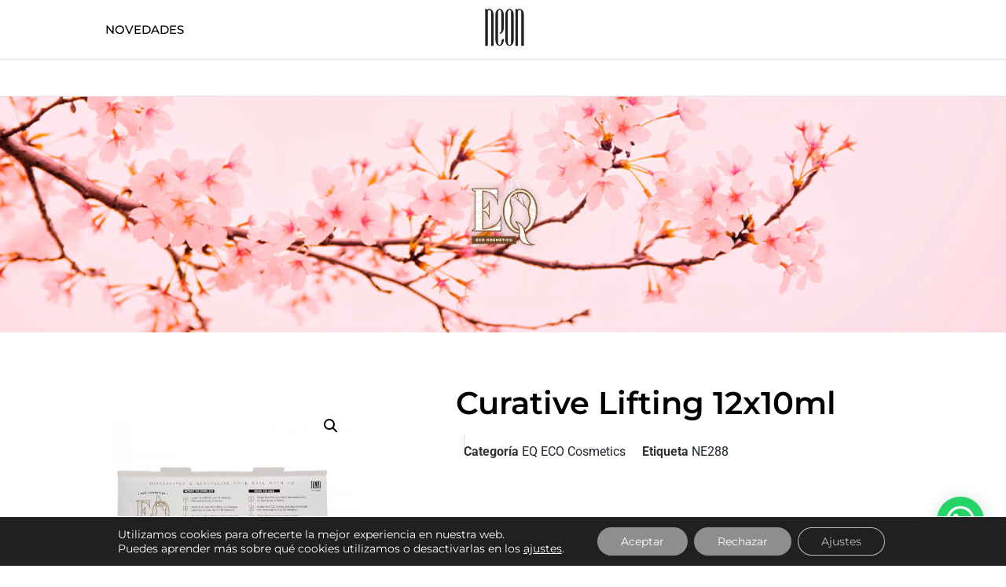

--- FILE ---
content_type: text/html; charset=UTF-8
request_url: https://www.neonprofessional.com/producto/curative-lifting-12x10ml
body_size: 31282
content:
<!doctype html>
<html dir="ltr" lang="es" prefix="og: https://ogp.me/ns#">
<head>
	<meta charset="UTF-8">
	<meta name="viewport" content="width=device-width, initial-scale=1">
	<link rel="profile" href="https://gmpg.org/xfn/11">
	<title>Curative Lifting 12x10ml - Neon Professional</title>

		<!-- All in One SEO 4.9.2 - aioseo.com -->
	<meta name="description" content="El EQ Lifting para el cabello es un tratamiento antienvejecimiento y antioxidante indicado para rejuvenecer aquellos cabellos envejecidos de aspecto opaco, mate y con falta de nutrición e hidratación. Poseé un alto poder nutritivo que regenera la fibra capilar interna del cabello, reconstruye y aporta brillo de inmediato y dando así un aspecto más liso" />
	<meta name="robots" content="max-image-preview:large" />
	<link rel="canonical" href="https://www.neonprofessional.com/producto/curative-lifting-12x10ml" />
	<meta name="generator" content="All in One SEO (AIOSEO) 4.9.2" />
		<meta property="og:locale" content="es_ES" />
		<meta property="og:site_name" content="Neon Professional - Especialistas en productos de peluquería" />
		<meta property="og:type" content="article" />
		<meta property="og:title" content="Curative Lifting 12x10ml - Neon Professional" />
		<meta property="og:description" content="El EQ Lifting para el cabello es un tratamiento antienvejecimiento y antioxidante indicado para rejuvenecer aquellos cabellos envejecidos de aspecto opaco, mate y con falta de nutrición e hidratación. Poseé un alto poder nutritivo que regenera la fibra capilar interna del cabello, reconstruye y aporta brillo de inmediato y dando así un aspecto más liso" />
		<meta property="og:url" content="https://www.neonprofessional.com/producto/curative-lifting-12x10ml" />
		<meta property="article:published_time" content="2023-01-16T15:58:21+00:00" />
		<meta property="article:modified_time" content="2023-05-10T18:04:35+00:00" />
		<meta property="article:publisher" content="https://www.facebook.com/decrem.sabadell" />
		<meta name="twitter:card" content="summary_large_image" />
		<meta name="twitter:title" content="Curative Lifting 12x10ml - Neon Professional" />
		<meta name="twitter:description" content="El EQ Lifting para el cabello es un tratamiento antienvejecimiento y antioxidante indicado para rejuvenecer aquellos cabellos envejecidos de aspecto opaco, mate y con falta de nutrición e hidratación. Poseé un alto poder nutritivo que regenera la fibra capilar interna del cabello, reconstruye y aporta brillo de inmediato y dando así un aspecto más liso" />
		<script type="application/ld+json" class="aioseo-schema">
			{"@context":"https:\/\/schema.org","@graph":[{"@type":"BreadcrumbList","@id":"https:\/\/www.neonprofessional.com\/producto\/curative-lifting-12x10ml#breadcrumblist","itemListElement":[{"@type":"ListItem","@id":"https:\/\/www.neonprofessional.com#listItem","position":1,"name":"Inicio","item":"https:\/\/www.neonprofessional.com","nextItem":{"@type":"ListItem","@id":"https:\/\/www.neonprofessional.com\/tienda#listItem","name":"Tienda"}},{"@type":"ListItem","@id":"https:\/\/www.neonprofessional.com\/tienda#listItem","position":2,"name":"Tienda","item":"https:\/\/www.neonprofessional.com\/tienda","nextItem":{"@type":"ListItem","@id":"https:\/\/www.neonprofessional.com\/categoria-producto\/eq-eco-cosmetics#listItem","name":"EQ ECO Cosmetics"},"previousItem":{"@type":"ListItem","@id":"https:\/\/www.neonprofessional.com#listItem","name":"Inicio"}},{"@type":"ListItem","@id":"https:\/\/www.neonprofessional.com\/categoria-producto\/eq-eco-cosmetics#listItem","position":3,"name":"EQ ECO Cosmetics","item":"https:\/\/www.neonprofessional.com\/categoria-producto\/eq-eco-cosmetics","nextItem":{"@type":"ListItem","@id":"https:\/\/www.neonprofessional.com\/producto\/curative-lifting-12x10ml#listItem","name":"Curative Lifting 12x10ml"},"previousItem":{"@type":"ListItem","@id":"https:\/\/www.neonprofessional.com\/tienda#listItem","name":"Tienda"}},{"@type":"ListItem","@id":"https:\/\/www.neonprofessional.com\/producto\/curative-lifting-12x10ml#listItem","position":4,"name":"Curative Lifting 12x10ml","previousItem":{"@type":"ListItem","@id":"https:\/\/www.neonprofessional.com\/categoria-producto\/eq-eco-cosmetics#listItem","name":"EQ ECO Cosmetics"}}]},{"@type":"ItemPage","@id":"https:\/\/www.neonprofessional.com\/producto\/curative-lifting-12x10ml#itempage","url":"https:\/\/www.neonprofessional.com\/producto\/curative-lifting-12x10ml","name":"Curative Lifting 12x10ml - Neon Professional","description":"El EQ Lifting para el cabello es un tratamiento antienvejecimiento y antioxidante indicado para rejuvenecer aquellos cabellos envejecidos de aspecto opaco, mate y con falta de nutrici\u00f3n e hidrataci\u00f3n. Pose\u00e9 un alto poder nutritivo que regenera la fibra capilar interna del cabello, reconstruye y aporta brillo de inmediato y dando as\u00ed un aspecto m\u00e1s liso","inLanguage":"es-ES","isPartOf":{"@id":"https:\/\/www.neonprofessional.com\/#website"},"breadcrumb":{"@id":"https:\/\/www.neonprofessional.com\/producto\/curative-lifting-12x10ml#breadcrumblist"},"image":{"@type":"ImageObject","url":"https:\/\/www.neonprofessional.com\/wp-content\/uploads\/2023\/01\/viales-lifting-eq-caja.jpg","@id":"https:\/\/www.neonprofessional.com\/producto\/curative-lifting-12x10ml\/#mainImage","width":1600,"height":1600},"primaryImageOfPage":{"@id":"https:\/\/www.neonprofessional.com\/producto\/curative-lifting-12x10ml#mainImage"},"datePublished":"2023-01-16T15:58:21+02:00","dateModified":"2023-05-10T20:04:35+02:00"},{"@type":"Organization","@id":"https:\/\/www.neonprofessional.com\/#organization","name":"Neon Professional","description":"Especialistas en productos de peluquer\u00eda","url":"https:\/\/www.neonprofessional.com\/","telephone":"+34937247167","logo":{"@type":"ImageObject","url":"https:\/\/www.neonprofessional.com\/wp-content\/uploads\/2023\/01\/536c7f95-9682-470c-b996-4def5d9d59fd.png","@id":"https:\/\/www.neonprofessional.com\/producto\/curative-lifting-12x10ml\/#organizationLogo","width":2048,"height":2048},"image":{"@id":"https:\/\/www.neonprofessional.com\/producto\/curative-lifting-12x10ml\/#organizationLogo"},"sameAs":["https:\/\/www.facebook.com\/decrem.sabadell","https:\/\/www.instagram.com\/decremprofessional\/?hl=es","https:\/\/www.tiktok.com\/@neonprofessional"]},{"@type":"WebSite","@id":"https:\/\/www.neonprofessional.com\/#website","url":"https:\/\/www.neonprofessional.com\/","name":"Neon Professional","alternateName":"Decrem Professional","description":"Especialistas en productos de peluquer\u00eda","inLanguage":"es-ES","publisher":{"@id":"https:\/\/www.neonprofessional.com\/#organization"}}]}
		</script>
		<!-- All in One SEO -->

<link rel='dns-prefetch' href='//www.neonprofessional.com' />
<link rel='dns-prefetch' href='//www.googletagmanager.com' />
<link rel="alternate" type="application/rss+xml" title="Neon Professional &raquo; Feed" href="https://www.neonprofessional.com/feed" />
<link rel="alternate" type="application/rss+xml" title="Neon Professional &raquo; Feed de los comentarios" href="https://www.neonprofessional.com/comments/feed" />
<link rel="alternate" title="oEmbed (JSON)" type="application/json+oembed" href="https://www.neonprofessional.com/wp-json/oembed/1.0/embed?url=https%3A%2F%2Fwww.neonprofessional.com%2Fproducto%2Fcurative-lifting-12x10ml" />
<link rel="alternate" title="oEmbed (XML)" type="text/xml+oembed" href="https://www.neonprofessional.com/wp-json/oembed/1.0/embed?url=https%3A%2F%2Fwww.neonprofessional.com%2Fproducto%2Fcurative-lifting-12x10ml&#038;format=xml" />
		<style>
			.lazyload,
			.lazyloading {
				max-width: 100%;
			}
		</style>
		<style id='wp-img-auto-sizes-contain-inline-css'>
img:is([sizes=auto i],[sizes^="auto," i]){contain-intrinsic-size:3000px 1500px}
/*# sourceURL=wp-img-auto-sizes-contain-inline-css */
</style>

<link rel='stylesheet' id='wdp_cart-summary-css' href='https://www.neonprofessional.com/wp-content/plugins/advanced-dynamic-pricing-for-woocommerce/BaseVersion/assets/css/cart-summary.css?ver=4.10.5' media='all' />
<link rel='stylesheet' id='leaflet-css' href='https://www.neonprofessional.com/wp-content/plugins/osm-map-elementor/assets/leaflet/leaflet.css?ver=1.3.1' media='all' />
<link rel='stylesheet' id='mapbox-gl-css' href='https://www.neonprofessional.com/wp-content/plugins/osm-map-elementor/assets/css/mapbox-gl.css?ver=1.3.1' media='all' />
<link rel='stylesheet' id='leaflet-fa-markers-css' href='https://www.neonprofessional.com/wp-content/plugins/osm-map-elementor/assets/leaflet-fa-markers/L.Icon.FontAwesome.css?ver=1.3.1' media='all' />
<link rel='stylesheet' id='osm-map-elementor-css' href='https://www.neonprofessional.com/wp-content/plugins/osm-map-elementor/assets/css/osm-map-elementor.css?ver=1.3.1' media='all' />
<style id='wp-emoji-styles-inline-css'>

	img.wp-smiley, img.emoji {
		display: inline !important;
		border: none !important;
		box-shadow: none !important;
		height: 1em !important;
		width: 1em !important;
		margin: 0 0.07em !important;
		vertical-align: -0.1em !important;
		background: none !important;
		padding: 0 !important;
	}
/*# sourceURL=wp-emoji-styles-inline-css */
</style>
<link rel='stylesheet' id='wp-block-library-css' href='https://www.neonprofessional.com/wp-includes/css/dist/block-library/style.min.css?ver=6.9' media='all' />
<link rel='stylesheet' id='aioseo/css/src/vue/standalone/blocks/table-of-contents/global.scss-css' href='https://www.neonprofessional.com/wp-content/plugins/all-in-one-seo-pack/dist/Lite/assets/css/table-of-contents/global.e90f6d47.css?ver=4.9.2' media='all' />
<style id='joinchat-button-style-inline-css'>
.wp-block-joinchat-button{border:none!important;text-align:center}.wp-block-joinchat-button figure{display:table;margin:0 auto;padding:0}.wp-block-joinchat-button figcaption{font:normal normal 400 .6em/2em var(--wp--preset--font-family--system-font,sans-serif);margin:0;padding:0}.wp-block-joinchat-button .joinchat-button__qr{background-color:#fff;border:6px solid #25d366;border-radius:30px;box-sizing:content-box;display:block;height:200px;margin:auto;overflow:hidden;padding:10px;width:200px}.wp-block-joinchat-button .joinchat-button__qr canvas,.wp-block-joinchat-button .joinchat-button__qr img{display:block;margin:auto}.wp-block-joinchat-button .joinchat-button__link{align-items:center;background-color:#25d366;border:6px solid #25d366;border-radius:30px;display:inline-flex;flex-flow:row nowrap;justify-content:center;line-height:1.25em;margin:0 auto;text-decoration:none}.wp-block-joinchat-button .joinchat-button__link:before{background:transparent var(--joinchat-ico) no-repeat center;background-size:100%;content:"";display:block;height:1.5em;margin:-.75em .75em -.75em 0;width:1.5em}.wp-block-joinchat-button figure+.joinchat-button__link{margin-top:10px}@media (orientation:landscape)and (min-height:481px),(orientation:portrait)and (min-width:481px){.wp-block-joinchat-button.joinchat-button--qr-only figure+.joinchat-button__link{display:none}}@media (max-width:480px),(orientation:landscape)and (max-height:480px){.wp-block-joinchat-button figure{display:none}}

/*# sourceURL=https://www.neonprofessional.com/wp-content/plugins/creame-whatsapp-me/gutenberg/build/style-index.css */
</style>
<style id='global-styles-inline-css'>
:root{--wp--preset--aspect-ratio--square: 1;--wp--preset--aspect-ratio--4-3: 4/3;--wp--preset--aspect-ratio--3-4: 3/4;--wp--preset--aspect-ratio--3-2: 3/2;--wp--preset--aspect-ratio--2-3: 2/3;--wp--preset--aspect-ratio--16-9: 16/9;--wp--preset--aspect-ratio--9-16: 9/16;--wp--preset--color--black: #000000;--wp--preset--color--cyan-bluish-gray: #abb8c3;--wp--preset--color--white: #ffffff;--wp--preset--color--pale-pink: #f78da7;--wp--preset--color--vivid-red: #cf2e2e;--wp--preset--color--luminous-vivid-orange: #ff6900;--wp--preset--color--luminous-vivid-amber: #fcb900;--wp--preset--color--light-green-cyan: #7bdcb5;--wp--preset--color--vivid-green-cyan: #00d084;--wp--preset--color--pale-cyan-blue: #8ed1fc;--wp--preset--color--vivid-cyan-blue: #0693e3;--wp--preset--color--vivid-purple: #9b51e0;--wp--preset--gradient--vivid-cyan-blue-to-vivid-purple: linear-gradient(135deg,rgb(6,147,227) 0%,rgb(155,81,224) 100%);--wp--preset--gradient--light-green-cyan-to-vivid-green-cyan: linear-gradient(135deg,rgb(122,220,180) 0%,rgb(0,208,130) 100%);--wp--preset--gradient--luminous-vivid-amber-to-luminous-vivid-orange: linear-gradient(135deg,rgb(252,185,0) 0%,rgb(255,105,0) 100%);--wp--preset--gradient--luminous-vivid-orange-to-vivid-red: linear-gradient(135deg,rgb(255,105,0) 0%,rgb(207,46,46) 100%);--wp--preset--gradient--very-light-gray-to-cyan-bluish-gray: linear-gradient(135deg,rgb(238,238,238) 0%,rgb(169,184,195) 100%);--wp--preset--gradient--cool-to-warm-spectrum: linear-gradient(135deg,rgb(74,234,220) 0%,rgb(151,120,209) 20%,rgb(207,42,186) 40%,rgb(238,44,130) 60%,rgb(251,105,98) 80%,rgb(254,248,76) 100%);--wp--preset--gradient--blush-light-purple: linear-gradient(135deg,rgb(255,206,236) 0%,rgb(152,150,240) 100%);--wp--preset--gradient--blush-bordeaux: linear-gradient(135deg,rgb(254,205,165) 0%,rgb(254,45,45) 50%,rgb(107,0,62) 100%);--wp--preset--gradient--luminous-dusk: linear-gradient(135deg,rgb(255,203,112) 0%,rgb(199,81,192) 50%,rgb(65,88,208) 100%);--wp--preset--gradient--pale-ocean: linear-gradient(135deg,rgb(255,245,203) 0%,rgb(182,227,212) 50%,rgb(51,167,181) 100%);--wp--preset--gradient--electric-grass: linear-gradient(135deg,rgb(202,248,128) 0%,rgb(113,206,126) 100%);--wp--preset--gradient--midnight: linear-gradient(135deg,rgb(2,3,129) 0%,rgb(40,116,252) 100%);--wp--preset--font-size--small: 13px;--wp--preset--font-size--medium: 20px;--wp--preset--font-size--large: 36px;--wp--preset--font-size--x-large: 42px;--wp--preset--spacing--20: 0.44rem;--wp--preset--spacing--30: 0.67rem;--wp--preset--spacing--40: 1rem;--wp--preset--spacing--50: 1.5rem;--wp--preset--spacing--60: 2.25rem;--wp--preset--spacing--70: 3.38rem;--wp--preset--spacing--80: 5.06rem;--wp--preset--shadow--natural: 6px 6px 9px rgba(0, 0, 0, 0.2);--wp--preset--shadow--deep: 12px 12px 50px rgba(0, 0, 0, 0.4);--wp--preset--shadow--sharp: 6px 6px 0px rgba(0, 0, 0, 0.2);--wp--preset--shadow--outlined: 6px 6px 0px -3px rgb(255, 255, 255), 6px 6px rgb(0, 0, 0);--wp--preset--shadow--crisp: 6px 6px 0px rgb(0, 0, 0);}:root { --wp--style--global--content-size: 800px;--wp--style--global--wide-size: 1200px; }:where(body) { margin: 0; }.wp-site-blocks > .alignleft { float: left; margin-right: 2em; }.wp-site-blocks > .alignright { float: right; margin-left: 2em; }.wp-site-blocks > .aligncenter { justify-content: center; margin-left: auto; margin-right: auto; }:where(.wp-site-blocks) > * { margin-block-start: 24px; margin-block-end: 0; }:where(.wp-site-blocks) > :first-child { margin-block-start: 0; }:where(.wp-site-blocks) > :last-child { margin-block-end: 0; }:root { --wp--style--block-gap: 24px; }:root :where(.is-layout-flow) > :first-child{margin-block-start: 0;}:root :where(.is-layout-flow) > :last-child{margin-block-end: 0;}:root :where(.is-layout-flow) > *{margin-block-start: 24px;margin-block-end: 0;}:root :where(.is-layout-constrained) > :first-child{margin-block-start: 0;}:root :where(.is-layout-constrained) > :last-child{margin-block-end: 0;}:root :where(.is-layout-constrained) > *{margin-block-start: 24px;margin-block-end: 0;}:root :where(.is-layout-flex){gap: 24px;}:root :where(.is-layout-grid){gap: 24px;}.is-layout-flow > .alignleft{float: left;margin-inline-start: 0;margin-inline-end: 2em;}.is-layout-flow > .alignright{float: right;margin-inline-start: 2em;margin-inline-end: 0;}.is-layout-flow > .aligncenter{margin-left: auto !important;margin-right: auto !important;}.is-layout-constrained > .alignleft{float: left;margin-inline-start: 0;margin-inline-end: 2em;}.is-layout-constrained > .alignright{float: right;margin-inline-start: 2em;margin-inline-end: 0;}.is-layout-constrained > .aligncenter{margin-left: auto !important;margin-right: auto !important;}.is-layout-constrained > :where(:not(.alignleft):not(.alignright):not(.alignfull)){max-width: var(--wp--style--global--content-size);margin-left: auto !important;margin-right: auto !important;}.is-layout-constrained > .alignwide{max-width: var(--wp--style--global--wide-size);}body .is-layout-flex{display: flex;}.is-layout-flex{flex-wrap: wrap;align-items: center;}.is-layout-flex > :is(*, div){margin: 0;}body .is-layout-grid{display: grid;}.is-layout-grid > :is(*, div){margin: 0;}body{padding-top: 0px;padding-right: 0px;padding-bottom: 0px;padding-left: 0px;}a:where(:not(.wp-element-button)){text-decoration: underline;}:root :where(.wp-element-button, .wp-block-button__link){background-color: #32373c;border-width: 0;color: #fff;font-family: inherit;font-size: inherit;font-style: inherit;font-weight: inherit;letter-spacing: inherit;line-height: inherit;padding-top: calc(0.667em + 2px);padding-right: calc(1.333em + 2px);padding-bottom: calc(0.667em + 2px);padding-left: calc(1.333em + 2px);text-decoration: none;text-transform: inherit;}.has-black-color{color: var(--wp--preset--color--black) !important;}.has-cyan-bluish-gray-color{color: var(--wp--preset--color--cyan-bluish-gray) !important;}.has-white-color{color: var(--wp--preset--color--white) !important;}.has-pale-pink-color{color: var(--wp--preset--color--pale-pink) !important;}.has-vivid-red-color{color: var(--wp--preset--color--vivid-red) !important;}.has-luminous-vivid-orange-color{color: var(--wp--preset--color--luminous-vivid-orange) !important;}.has-luminous-vivid-amber-color{color: var(--wp--preset--color--luminous-vivid-amber) !important;}.has-light-green-cyan-color{color: var(--wp--preset--color--light-green-cyan) !important;}.has-vivid-green-cyan-color{color: var(--wp--preset--color--vivid-green-cyan) !important;}.has-pale-cyan-blue-color{color: var(--wp--preset--color--pale-cyan-blue) !important;}.has-vivid-cyan-blue-color{color: var(--wp--preset--color--vivid-cyan-blue) !important;}.has-vivid-purple-color{color: var(--wp--preset--color--vivid-purple) !important;}.has-black-background-color{background-color: var(--wp--preset--color--black) !important;}.has-cyan-bluish-gray-background-color{background-color: var(--wp--preset--color--cyan-bluish-gray) !important;}.has-white-background-color{background-color: var(--wp--preset--color--white) !important;}.has-pale-pink-background-color{background-color: var(--wp--preset--color--pale-pink) !important;}.has-vivid-red-background-color{background-color: var(--wp--preset--color--vivid-red) !important;}.has-luminous-vivid-orange-background-color{background-color: var(--wp--preset--color--luminous-vivid-orange) !important;}.has-luminous-vivid-amber-background-color{background-color: var(--wp--preset--color--luminous-vivid-amber) !important;}.has-light-green-cyan-background-color{background-color: var(--wp--preset--color--light-green-cyan) !important;}.has-vivid-green-cyan-background-color{background-color: var(--wp--preset--color--vivid-green-cyan) !important;}.has-pale-cyan-blue-background-color{background-color: var(--wp--preset--color--pale-cyan-blue) !important;}.has-vivid-cyan-blue-background-color{background-color: var(--wp--preset--color--vivid-cyan-blue) !important;}.has-vivid-purple-background-color{background-color: var(--wp--preset--color--vivid-purple) !important;}.has-black-border-color{border-color: var(--wp--preset--color--black) !important;}.has-cyan-bluish-gray-border-color{border-color: var(--wp--preset--color--cyan-bluish-gray) !important;}.has-white-border-color{border-color: var(--wp--preset--color--white) !important;}.has-pale-pink-border-color{border-color: var(--wp--preset--color--pale-pink) !important;}.has-vivid-red-border-color{border-color: var(--wp--preset--color--vivid-red) !important;}.has-luminous-vivid-orange-border-color{border-color: var(--wp--preset--color--luminous-vivid-orange) !important;}.has-luminous-vivid-amber-border-color{border-color: var(--wp--preset--color--luminous-vivid-amber) !important;}.has-light-green-cyan-border-color{border-color: var(--wp--preset--color--light-green-cyan) !important;}.has-vivid-green-cyan-border-color{border-color: var(--wp--preset--color--vivid-green-cyan) !important;}.has-pale-cyan-blue-border-color{border-color: var(--wp--preset--color--pale-cyan-blue) !important;}.has-vivid-cyan-blue-border-color{border-color: var(--wp--preset--color--vivid-cyan-blue) !important;}.has-vivid-purple-border-color{border-color: var(--wp--preset--color--vivid-purple) !important;}.has-vivid-cyan-blue-to-vivid-purple-gradient-background{background: var(--wp--preset--gradient--vivid-cyan-blue-to-vivid-purple) !important;}.has-light-green-cyan-to-vivid-green-cyan-gradient-background{background: var(--wp--preset--gradient--light-green-cyan-to-vivid-green-cyan) !important;}.has-luminous-vivid-amber-to-luminous-vivid-orange-gradient-background{background: var(--wp--preset--gradient--luminous-vivid-amber-to-luminous-vivid-orange) !important;}.has-luminous-vivid-orange-to-vivid-red-gradient-background{background: var(--wp--preset--gradient--luminous-vivid-orange-to-vivid-red) !important;}.has-very-light-gray-to-cyan-bluish-gray-gradient-background{background: var(--wp--preset--gradient--very-light-gray-to-cyan-bluish-gray) !important;}.has-cool-to-warm-spectrum-gradient-background{background: var(--wp--preset--gradient--cool-to-warm-spectrum) !important;}.has-blush-light-purple-gradient-background{background: var(--wp--preset--gradient--blush-light-purple) !important;}.has-blush-bordeaux-gradient-background{background: var(--wp--preset--gradient--blush-bordeaux) !important;}.has-luminous-dusk-gradient-background{background: var(--wp--preset--gradient--luminous-dusk) !important;}.has-pale-ocean-gradient-background{background: var(--wp--preset--gradient--pale-ocean) !important;}.has-electric-grass-gradient-background{background: var(--wp--preset--gradient--electric-grass) !important;}.has-midnight-gradient-background{background: var(--wp--preset--gradient--midnight) !important;}.has-small-font-size{font-size: var(--wp--preset--font-size--small) !important;}.has-medium-font-size{font-size: var(--wp--preset--font-size--medium) !important;}.has-large-font-size{font-size: var(--wp--preset--font-size--large) !important;}.has-x-large-font-size{font-size: var(--wp--preset--font-size--x-large) !important;}
:root :where(.wp-block-pullquote){font-size: 1.5em;line-height: 1.6;}
/*# sourceURL=global-styles-inline-css */
</style>
<link rel='stylesheet' id='photoswipe-css' href='https://www.neonprofessional.com/wp-content/plugins/woocommerce/assets/css/photoswipe/photoswipe.min.css?ver=10.4.3' media='all' />
<link rel='stylesheet' id='photoswipe-default-skin-css' href='https://www.neonprofessional.com/wp-content/plugins/woocommerce/assets/css/photoswipe/default-skin/default-skin.min.css?ver=10.4.3' media='all' />
<link rel='stylesheet' id='woocommerce-layout-css' href='https://www.neonprofessional.com/wp-content/plugins/woocommerce/assets/css/woocommerce-layout.css?ver=10.4.3' media='all' />
<link rel='stylesheet' id='woocommerce-smallscreen-css' href='https://www.neonprofessional.com/wp-content/plugins/woocommerce/assets/css/woocommerce-smallscreen.css?ver=10.4.3' media='only screen and (max-width: 768px)' />
<link rel='stylesheet' id='woocommerce-general-css' href='https://www.neonprofessional.com/wp-content/plugins/woocommerce/assets/css/woocommerce.css?ver=10.4.3' media='all' />
<style id='woocommerce-inline-inline-css'>
.woocommerce form .form-row .required { visibility: visible; }
/*# sourceURL=woocommerce-inline-inline-css */
</style>
<link rel='stylesheet' id='woo-variation-swatches-css' href='https://www.neonprofessional.com/wp-content/plugins/woo-variation-swatches/assets/css/frontend.min.css?ver=1764764522' media='all' />
<style id='woo-variation-swatches-inline-css'>
:root {
--wvs-tick:url("data:image/svg+xml;utf8,%3Csvg filter='drop-shadow(0px 0px 2px rgb(0 0 0 / .8))' xmlns='http://www.w3.org/2000/svg'  viewBox='0 0 30 30'%3E%3Cpath fill='none' stroke='%23ffffff' stroke-linecap='round' stroke-linejoin='round' stroke-width='4' d='M4 16L11 23 27 7'/%3E%3C/svg%3E");

--wvs-cross:url("data:image/svg+xml;utf8,%3Csvg filter='drop-shadow(0px 0px 5px rgb(255 255 255 / .6))' xmlns='http://www.w3.org/2000/svg' width='72px' height='72px' viewBox='0 0 24 24'%3E%3Cpath fill='none' stroke='%23ff0000' stroke-linecap='round' stroke-width='0.6' d='M5 5L19 19M19 5L5 19'/%3E%3C/svg%3E");
--wvs-single-product-item-width:30px;
--wvs-single-product-item-height:30px;
--wvs-single-product-item-font-size:16px}
/*# sourceURL=woo-variation-swatches-inline-css */
</style>
<link rel='stylesheet' id='hello-elementor-css' href='https://www.neonprofessional.com/wp-content/themes/hello-elementor/assets/css/reset.css?ver=3.4.5' media='all' />
<link rel='stylesheet' id='hello-elementor-theme-style-css' href='https://www.neonprofessional.com/wp-content/themes/hello-elementor/assets/css/theme.css?ver=3.4.5' media='all' />
<link rel='stylesheet' id='hello-elementor-header-footer-css' href='https://www.neonprofessional.com/wp-content/themes/hello-elementor/assets/css/header-footer.css?ver=3.4.5' media='all' />
<link rel='stylesheet' id='elementor-frontend-css' href='https://www.neonprofessional.com/wp-content/plugins/elementor/assets/css/frontend.min.css?ver=3.34.0' media='all' />
<link rel='stylesheet' id='elementor-post-5-css' href='https://www.neonprofessional.com/wp-content/uploads/elementor/css/post-5.css?ver=1768924539' media='all' />
<link rel='stylesheet' id='widget-image-css' href='https://www.neonprofessional.com/wp-content/plugins/elementor/assets/css/widget-image.min.css?ver=3.34.0' media='all' />
<link rel='stylesheet' id='e-sticky-css' href='https://www.neonprofessional.com/wp-content/plugins/elementor-pro/assets/css/modules/sticky.min.css?ver=3.34.0' media='all' />
<link rel='stylesheet' id='e-animation-zoomIn-css' href='https://www.neonprofessional.com/wp-content/plugins/elementor/assets/lib/animations/styles/zoomIn.min.css?ver=3.34.0' media='all' />
<link rel='stylesheet' id='widget-nav-menu-css' href='https://www.neonprofessional.com/wp-content/plugins/elementor-pro/assets/css/widget-nav-menu.min.css?ver=3.34.0' media='all' />
<link rel='stylesheet' id='widget-heading-css' href='https://www.neonprofessional.com/wp-content/plugins/elementor/assets/css/widget-heading.min.css?ver=3.34.0' media='all' />
<link rel='stylesheet' id='widget-flip-box-css' href='https://www.neonprofessional.com/wp-content/plugins/elementor-pro/assets/css/widget-flip-box.min.css?ver=3.34.0' media='all' />
<link rel='stylesheet' id='widget-divider-css' href='https://www.neonprofessional.com/wp-content/plugins/elementor/assets/css/widget-divider.min.css?ver=3.34.0' media='all' />
<link rel='stylesheet' id='widget-form-css' href='https://www.neonprofessional.com/wp-content/plugins/elementor-pro/assets/css/widget-form.min.css?ver=3.34.0' media='all' />
<link rel='stylesheet' id='widget-social-icons-css' href='https://www.neonprofessional.com/wp-content/plugins/elementor/assets/css/widget-social-icons.min.css?ver=3.34.0' media='all' />
<link rel='stylesheet' id='e-apple-webkit-css' href='https://www.neonprofessional.com/wp-content/plugins/elementor/assets/css/conditionals/apple-webkit.min.css?ver=3.34.0' media='all' />
<link rel='stylesheet' id='e-animation-fadeIn-css' href='https://www.neonprofessional.com/wp-content/plugins/elementor/assets/lib/animations/styles/fadeIn.min.css?ver=3.34.0' media='all' />
<link rel='stylesheet' id='widget-woocommerce-product-images-css' href='https://www.neonprofessional.com/wp-content/plugins/elementor-pro/assets/css/widget-woocommerce-product-images.min.css?ver=3.34.0' media='all' />
<link rel='stylesheet' id='e-animation-fadeInLeft-css' href='https://www.neonprofessional.com/wp-content/plugins/elementor/assets/lib/animations/styles/fadeInLeft.min.css?ver=3.34.0' media='all' />
<link rel='stylesheet' id='widget-woocommerce-product-meta-css' href='https://www.neonprofessional.com/wp-content/plugins/elementor-pro/assets/css/widget-woocommerce-product-meta.min.css?ver=3.34.0' media='all' />
<link rel='stylesheet' id='e-animation-fadeInRight-css' href='https://www.neonprofessional.com/wp-content/plugins/elementor/assets/lib/animations/styles/fadeInRight.min.css?ver=3.34.0' media='all' />
<link rel='stylesheet' id='widget-woocommerce-product-data-tabs-css' href='https://www.neonprofessional.com/wp-content/plugins/elementor-pro/assets/css/widget-woocommerce-product-data-tabs.min.css?ver=3.34.0' media='all' />
<link rel='stylesheet' id='e-animation-fadeInUp-css' href='https://www.neonprofessional.com/wp-content/plugins/elementor/assets/lib/animations/styles/fadeInUp.min.css?ver=3.34.0' media='all' />
<link rel='stylesheet' id='widget-woocommerce-products-css' href='https://www.neonprofessional.com/wp-content/plugins/elementor-pro/assets/css/widget-woocommerce-products.min.css?ver=3.34.0' media='all' />
<link rel='stylesheet' id='elementor-icons-css' href='https://www.neonprofessional.com/wp-content/plugins/elementor/assets/lib/eicons/css/elementor-icons.min.css?ver=5.45.0' media='all' />
<link rel='stylesheet' id='elementor-post-174-css' href='https://www.neonprofessional.com/wp-content/uploads/elementor/css/post-174.css?ver=1768924539' media='all' />
<link rel='stylesheet' id='elementor-post-212-css' href='https://www.neonprofessional.com/wp-content/uploads/elementor/css/post-212.css?ver=1768924540' media='all' />
<link rel='stylesheet' id='elementor-post-1798-css' href='https://www.neonprofessional.com/wp-content/uploads/elementor/css/post-1798.css?ver=1768943674' media='all' />
<link rel='stylesheet' id='moove_gdpr_frontend-css' href='https://www.neonprofessional.com/wp-content/plugins/gdpr-cookie-compliance/dist/styles/gdpr-main-nf.css?ver=5.0.9' media='all' />
<style id='moove_gdpr_frontend-inline-css'>
				#moove_gdpr_cookie_modal .moove-gdpr-modal-content .moove-gdpr-tab-main h3.tab-title, 
				#moove_gdpr_cookie_modal .moove-gdpr-modal-content .moove-gdpr-tab-main span.tab-title,
				#moove_gdpr_cookie_modal .moove-gdpr-modal-content .moove-gdpr-modal-left-content #moove-gdpr-menu li a, 
				#moove_gdpr_cookie_modal .moove-gdpr-modal-content .moove-gdpr-modal-left-content #moove-gdpr-menu li button,
				#moove_gdpr_cookie_modal .moove-gdpr-modal-content .moove-gdpr-modal-left-content .moove-gdpr-branding-cnt a,
				#moove_gdpr_cookie_modal .moove-gdpr-modal-content .moove-gdpr-modal-footer-content .moove-gdpr-button-holder a.mgbutton, 
				#moove_gdpr_cookie_modal .moove-gdpr-modal-content .moove-gdpr-modal-footer-content .moove-gdpr-button-holder button.mgbutton,
				#moove_gdpr_cookie_modal .cookie-switch .cookie-slider:after, 
				#moove_gdpr_cookie_modal .cookie-switch .slider:after, 
				#moove_gdpr_cookie_modal .switch .cookie-slider:after, 
				#moove_gdpr_cookie_modal .switch .slider:after,
				#moove_gdpr_cookie_info_bar .moove-gdpr-info-bar-container .moove-gdpr-info-bar-content p, 
				#moove_gdpr_cookie_info_bar .moove-gdpr-info-bar-container .moove-gdpr-info-bar-content p a,
				#moove_gdpr_cookie_info_bar .moove-gdpr-info-bar-container .moove-gdpr-info-bar-content a.mgbutton, 
				#moove_gdpr_cookie_info_bar .moove-gdpr-info-bar-container .moove-gdpr-info-bar-content button.mgbutton,
				#moove_gdpr_cookie_modal .moove-gdpr-modal-content .moove-gdpr-tab-main .moove-gdpr-tab-main-content h1, 
				#moove_gdpr_cookie_modal .moove-gdpr-modal-content .moove-gdpr-tab-main .moove-gdpr-tab-main-content h2, 
				#moove_gdpr_cookie_modal .moove-gdpr-modal-content .moove-gdpr-tab-main .moove-gdpr-tab-main-content h3, 
				#moove_gdpr_cookie_modal .moove-gdpr-modal-content .moove-gdpr-tab-main .moove-gdpr-tab-main-content h4, 
				#moove_gdpr_cookie_modal .moove-gdpr-modal-content .moove-gdpr-tab-main .moove-gdpr-tab-main-content h5, 
				#moove_gdpr_cookie_modal .moove-gdpr-modal-content .moove-gdpr-tab-main .moove-gdpr-tab-main-content h6,
				#moove_gdpr_cookie_modal .moove-gdpr-modal-content.moove_gdpr_modal_theme_v2 .moove-gdpr-modal-title .tab-title,
				#moove_gdpr_cookie_modal .moove-gdpr-modal-content.moove_gdpr_modal_theme_v2 .moove-gdpr-tab-main h3.tab-title, 
				#moove_gdpr_cookie_modal .moove-gdpr-modal-content.moove_gdpr_modal_theme_v2 .moove-gdpr-tab-main span.tab-title,
				#moove_gdpr_cookie_modal .moove-gdpr-modal-content.moove_gdpr_modal_theme_v2 .moove-gdpr-branding-cnt a {
					font-weight: inherit				}
			#moove_gdpr_cookie_modal,#moove_gdpr_cookie_info_bar,.gdpr_cookie_settings_shortcode_content{font-family:Montserrat}#moove_gdpr_save_popup_settings_button{background-color:#373737;color:#fff}#moove_gdpr_save_popup_settings_button:hover{background-color:#000}#moove_gdpr_cookie_info_bar .moove-gdpr-info-bar-container .moove-gdpr-info-bar-content a.mgbutton,#moove_gdpr_cookie_info_bar .moove-gdpr-info-bar-container .moove-gdpr-info-bar-content button.mgbutton{background-color:#8e8e8e}#moove_gdpr_cookie_modal .moove-gdpr-modal-content .moove-gdpr-modal-footer-content .moove-gdpr-button-holder a.mgbutton,#moove_gdpr_cookie_modal .moove-gdpr-modal-content .moove-gdpr-modal-footer-content .moove-gdpr-button-holder button.mgbutton,.gdpr_cookie_settings_shortcode_content .gdpr-shr-button.button-green{background-color:#8e8e8e;border-color:#8e8e8e}#moove_gdpr_cookie_modal .moove-gdpr-modal-content .moove-gdpr-modal-footer-content .moove-gdpr-button-holder a.mgbutton:hover,#moove_gdpr_cookie_modal .moove-gdpr-modal-content .moove-gdpr-modal-footer-content .moove-gdpr-button-holder button.mgbutton:hover,.gdpr_cookie_settings_shortcode_content .gdpr-shr-button.button-green:hover{background-color:#fff;color:#8e8e8e}#moove_gdpr_cookie_modal .moove-gdpr-modal-content .moove-gdpr-modal-close i,#moove_gdpr_cookie_modal .moove-gdpr-modal-content .moove-gdpr-modal-close span.gdpr-icon{background-color:#8e8e8e;border:1px solid #8e8e8e}#moove_gdpr_cookie_info_bar span.moove-gdpr-infobar-allow-all.focus-g,#moove_gdpr_cookie_info_bar span.moove-gdpr-infobar-allow-all:focus,#moove_gdpr_cookie_info_bar button.moove-gdpr-infobar-allow-all.focus-g,#moove_gdpr_cookie_info_bar button.moove-gdpr-infobar-allow-all:focus,#moove_gdpr_cookie_info_bar span.moove-gdpr-infobar-reject-btn.focus-g,#moove_gdpr_cookie_info_bar span.moove-gdpr-infobar-reject-btn:focus,#moove_gdpr_cookie_info_bar button.moove-gdpr-infobar-reject-btn.focus-g,#moove_gdpr_cookie_info_bar button.moove-gdpr-infobar-reject-btn:focus,#moove_gdpr_cookie_info_bar span.change-settings-button.focus-g,#moove_gdpr_cookie_info_bar span.change-settings-button:focus,#moove_gdpr_cookie_info_bar button.change-settings-button.focus-g,#moove_gdpr_cookie_info_bar button.change-settings-button:focus{-webkit-box-shadow:0 0 1px 3px #8e8e8e;-moz-box-shadow:0 0 1px 3px #8e8e8e;box-shadow:0 0 1px 3px #8e8e8e}#moove_gdpr_cookie_modal .moove-gdpr-modal-content .moove-gdpr-modal-close i:hover,#moove_gdpr_cookie_modal .moove-gdpr-modal-content .moove-gdpr-modal-close span.gdpr-icon:hover,#moove_gdpr_cookie_info_bar span[data-href]>u.change-settings-button{color:#8e8e8e}#moove_gdpr_cookie_modal .moove-gdpr-modal-content .moove-gdpr-modal-left-content #moove-gdpr-menu li.menu-item-selected a span.gdpr-icon,#moove_gdpr_cookie_modal .moove-gdpr-modal-content .moove-gdpr-modal-left-content #moove-gdpr-menu li.menu-item-selected button span.gdpr-icon{color:inherit}#moove_gdpr_cookie_modal .moove-gdpr-modal-content .moove-gdpr-modal-left-content #moove-gdpr-menu li a span.gdpr-icon,#moove_gdpr_cookie_modal .moove-gdpr-modal-content .moove-gdpr-modal-left-content #moove-gdpr-menu li button span.gdpr-icon{color:inherit}#moove_gdpr_cookie_modal .gdpr-acc-link{line-height:0;font-size:0;color:transparent;position:absolute}#moove_gdpr_cookie_modal .moove-gdpr-modal-content .moove-gdpr-modal-close:hover i,#moove_gdpr_cookie_modal .moove-gdpr-modal-content .moove-gdpr-modal-left-content #moove-gdpr-menu li a,#moove_gdpr_cookie_modal .moove-gdpr-modal-content .moove-gdpr-modal-left-content #moove-gdpr-menu li button,#moove_gdpr_cookie_modal .moove-gdpr-modal-content .moove-gdpr-modal-left-content #moove-gdpr-menu li button i,#moove_gdpr_cookie_modal .moove-gdpr-modal-content .moove-gdpr-modal-left-content #moove-gdpr-menu li a i,#moove_gdpr_cookie_modal .moove-gdpr-modal-content .moove-gdpr-tab-main .moove-gdpr-tab-main-content a:hover,#moove_gdpr_cookie_info_bar.moove-gdpr-dark-scheme .moove-gdpr-info-bar-container .moove-gdpr-info-bar-content a.mgbutton:hover,#moove_gdpr_cookie_info_bar.moove-gdpr-dark-scheme .moove-gdpr-info-bar-container .moove-gdpr-info-bar-content button.mgbutton:hover,#moove_gdpr_cookie_info_bar.moove-gdpr-dark-scheme .moove-gdpr-info-bar-container .moove-gdpr-info-bar-content a:hover,#moove_gdpr_cookie_info_bar.moove-gdpr-dark-scheme .moove-gdpr-info-bar-container .moove-gdpr-info-bar-content button:hover,#moove_gdpr_cookie_info_bar.moove-gdpr-dark-scheme .moove-gdpr-info-bar-container .moove-gdpr-info-bar-content span.change-settings-button:hover,#moove_gdpr_cookie_info_bar.moove-gdpr-dark-scheme .moove-gdpr-info-bar-container .moove-gdpr-info-bar-content button.change-settings-button:hover,#moove_gdpr_cookie_info_bar.moove-gdpr-dark-scheme .moove-gdpr-info-bar-container .moove-gdpr-info-bar-content u.change-settings-button:hover,#moove_gdpr_cookie_info_bar span[data-href]>u.change-settings-button,#moove_gdpr_cookie_info_bar.moove-gdpr-dark-scheme .moove-gdpr-info-bar-container .moove-gdpr-info-bar-content a.mgbutton.focus-g,#moove_gdpr_cookie_info_bar.moove-gdpr-dark-scheme .moove-gdpr-info-bar-container .moove-gdpr-info-bar-content button.mgbutton.focus-g,#moove_gdpr_cookie_info_bar.moove-gdpr-dark-scheme .moove-gdpr-info-bar-container .moove-gdpr-info-bar-content a.focus-g,#moove_gdpr_cookie_info_bar.moove-gdpr-dark-scheme .moove-gdpr-info-bar-container .moove-gdpr-info-bar-content button.focus-g,#moove_gdpr_cookie_info_bar.moove-gdpr-dark-scheme .moove-gdpr-info-bar-container .moove-gdpr-info-bar-content a.mgbutton:focus,#moove_gdpr_cookie_info_bar.moove-gdpr-dark-scheme .moove-gdpr-info-bar-container .moove-gdpr-info-bar-content button.mgbutton:focus,#moove_gdpr_cookie_info_bar.moove-gdpr-dark-scheme .moove-gdpr-info-bar-container .moove-gdpr-info-bar-content a:focus,#moove_gdpr_cookie_info_bar.moove-gdpr-dark-scheme .moove-gdpr-info-bar-container .moove-gdpr-info-bar-content button:focus,#moove_gdpr_cookie_info_bar.moove-gdpr-dark-scheme .moove-gdpr-info-bar-container .moove-gdpr-info-bar-content span.change-settings-button.focus-g,span.change-settings-button:focus,button.change-settings-button.focus-g,button.change-settings-button:focus,#moove_gdpr_cookie_info_bar.moove-gdpr-dark-scheme .moove-gdpr-info-bar-container .moove-gdpr-info-bar-content u.change-settings-button.focus-g,#moove_gdpr_cookie_info_bar.moove-gdpr-dark-scheme .moove-gdpr-info-bar-container .moove-gdpr-info-bar-content u.change-settings-button:focus{color:#8e8e8e}#moove_gdpr_cookie_modal .moove-gdpr-branding.focus-g span,#moove_gdpr_cookie_modal .moove-gdpr-modal-content .moove-gdpr-tab-main a.focus-g,#moove_gdpr_cookie_modal .moove-gdpr-modal-content .moove-gdpr-tab-main .gdpr-cd-details-toggle.focus-g{color:#8e8e8e}#moove_gdpr_cookie_modal.gdpr_lightbox-hide{display:none}
/*# sourceURL=moove_gdpr_frontend-inline-css */
</style>
<link rel='stylesheet' id='elementor-gf-local-montserrat-css' href='https://www.neonprofessional.com/wp-content/uploads/elementor/google-fonts/css/montserrat.css?ver=1743157806' media='all' />
<link rel='stylesheet' id='elementor-gf-local-poppins-css' href='https://www.neonprofessional.com/wp-content/uploads/elementor/google-fonts/css/poppins.css?ver=1743157845' media='all' />
<link rel='stylesheet' id='elementor-gf-local-worksans-css' href='https://www.neonprofessional.com/wp-content/uploads/elementor/google-fonts/css/worksans.css?ver=1743157856' media='all' />
<link rel='stylesheet' id='elementor-gf-local-roboto-css' href='https://www.neonprofessional.com/wp-content/uploads/elementor/google-fonts/css/roboto.css?ver=1743157838' media='all' />
<link rel='stylesheet' id='elementor-icons-shared-0-css' href='https://www.neonprofessional.com/wp-content/plugins/elementor/assets/lib/font-awesome/css/fontawesome.min.css?ver=5.15.3' media='all' />
<link rel='stylesheet' id='elementor-icons-fa-solid-css' href='https://www.neonprofessional.com/wp-content/plugins/elementor/assets/lib/font-awesome/css/solid.min.css?ver=5.15.3' media='all' />
<link rel='stylesheet' id='elementor-icons-fa-regular-css' href='https://www.neonprofessional.com/wp-content/plugins/elementor/assets/lib/font-awesome/css/regular.min.css?ver=5.15.3' media='all' />
<link rel='stylesheet' id='elementor-icons-fa-brands-css' href='https://www.neonprofessional.com/wp-content/plugins/elementor/assets/lib/font-awesome/css/brands.min.css?ver=5.15.3' media='all' />
<link rel='stylesheet' id='wdp_pricing-table-css' href='https://www.neonprofessional.com/wp-content/plugins/advanced-dynamic-pricing-for-woocommerce/BaseVersion/assets/css/pricing-table.css?ver=4.10.5' media='all' />
<link rel='stylesheet' id='wdp_deals-table-css' href='https://www.neonprofessional.com/wp-content/plugins/advanced-dynamic-pricing-for-woocommerce/BaseVersion/assets/css/deals-table.css?ver=4.10.5' media='all' />
<script src="https://www.neonprofessional.com/wp-includes/js/jquery/jquery.min.js?ver=3.7.1" id="jquery-core-js"></script>
<script src="https://www.neonprofessional.com/wp-includes/js/jquery/jquery-migrate.min.js?ver=3.4.1" id="jquery-migrate-js"></script>
<script src="https://www.neonprofessional.com/wp-content/plugins/woocommerce/assets/js/jquery-blockui/jquery.blockUI.min.js?ver=2.7.0-wc.10.4.3" id="wc-jquery-blockui-js" data-wp-strategy="defer"></script>
<script id="wc-add-to-cart-js-extra">
var wc_add_to_cart_params = {"ajax_url":"/wp-admin/admin-ajax.php","wc_ajax_url":"/?wc-ajax=%%endpoint%%","i18n_view_cart":"Ver carrito","cart_url":"https://www.neonprofessional.com/carrito","is_cart":"","cart_redirect_after_add":"no"};
//# sourceURL=wc-add-to-cart-js-extra
</script>
<script src="https://www.neonprofessional.com/wp-content/plugins/woocommerce/assets/js/frontend/add-to-cart.min.js?ver=10.4.3" id="wc-add-to-cart-js" defer data-wp-strategy="defer"></script>
<script src="https://www.neonprofessional.com/wp-content/plugins/woocommerce/assets/js/zoom/jquery.zoom.min.js?ver=1.7.21-wc.10.4.3" id="wc-zoom-js" defer data-wp-strategy="defer"></script>
<script src="https://www.neonprofessional.com/wp-content/plugins/woocommerce/assets/js/flexslider/jquery.flexslider.min.js?ver=2.7.2-wc.10.4.3" id="wc-flexslider-js" defer data-wp-strategy="defer"></script>
<script src="https://www.neonprofessional.com/wp-content/plugins/woocommerce/assets/js/photoswipe/photoswipe.min.js?ver=4.1.1-wc.10.4.3" id="wc-photoswipe-js" defer data-wp-strategy="defer"></script>
<script src="https://www.neonprofessional.com/wp-content/plugins/woocommerce/assets/js/photoswipe/photoswipe-ui-default.min.js?ver=4.1.1-wc.10.4.3" id="wc-photoswipe-ui-default-js" defer data-wp-strategy="defer"></script>
<script id="wc-single-product-js-extra">
var wc_single_product_params = {"i18n_required_rating_text":"Por favor elige una puntuaci\u00f3n","i18n_rating_options":["1 de 5 estrellas","2 de 5 estrellas","3 de 5 estrellas","4 de 5 estrellas","5 de 5 estrellas"],"i18n_product_gallery_trigger_text":"Ver galer\u00eda de im\u00e1genes a pantalla completa","review_rating_required":"yes","flexslider":{"rtl":false,"animation":"slide","smoothHeight":true,"directionNav":false,"controlNav":"thumbnails","slideshow":false,"animationSpeed":500,"animationLoop":false,"allowOneSlide":false},"zoom_enabled":"1","zoom_options":[],"photoswipe_enabled":"1","photoswipe_options":{"shareEl":false,"closeOnScroll":false,"history":false,"hideAnimationDuration":0,"showAnimationDuration":0},"flexslider_enabled":"1"};
//# sourceURL=wc-single-product-js-extra
</script>
<script src="https://www.neonprofessional.com/wp-content/plugins/woocommerce/assets/js/frontend/single-product.min.js?ver=10.4.3" id="wc-single-product-js" defer data-wp-strategy="defer"></script>
<script src="https://www.neonprofessional.com/wp-content/plugins/woocommerce/assets/js/js-cookie/js.cookie.min.js?ver=2.1.4-wc.10.4.3" id="wc-js-cookie-js" defer data-wp-strategy="defer"></script>
<script id="woocommerce-js-extra">
var woocommerce_params = {"ajax_url":"/wp-admin/admin-ajax.php","wc_ajax_url":"/?wc-ajax=%%endpoint%%","i18n_password_show":"Mostrar contrase\u00f1a","i18n_password_hide":"Ocultar contrase\u00f1a"};
//# sourceURL=woocommerce-js-extra
</script>
<script src="https://www.neonprofessional.com/wp-content/plugins/woocommerce/assets/js/frontend/woocommerce.min.js?ver=10.4.3" id="woocommerce-js" defer data-wp-strategy="defer"></script>

<!-- Fragmento de código de la etiqueta de Google (gtag.js) añadida por Site Kit -->
<!-- Fragmento de código de Google Analytics añadido por Site Kit -->
<script src="https://www.googletagmanager.com/gtag/js?id=GT-W62JW44" id="google_gtagjs-js" async></script>
<script id="google_gtagjs-js-after">
window.dataLayer = window.dataLayer || [];function gtag(){dataLayer.push(arguments);}
gtag("set","linker",{"domains":["www.neonprofessional.com"]});
gtag("js", new Date());
gtag("set", "developer_id.dZTNiMT", true);
gtag("config", "GT-W62JW44");
//# sourceURL=google_gtagjs-js-after
</script>
<link rel="https://api.w.org/" href="https://www.neonprofessional.com/wp-json/" /><link rel="alternate" title="JSON" type="application/json" href="https://www.neonprofessional.com/wp-json/wp/v2/product/124" /><link rel="EditURI" type="application/rsd+xml" title="RSD" href="https://www.neonprofessional.com/xmlrpc.php?rsd" />
<meta name="generator" content="WordPress 6.9" />
<meta name="generator" content="WooCommerce 10.4.3" />
<link rel='shortlink' href='https://www.neonprofessional.com/?p=124' />
<meta name="generator" content="Site Kit by Google 1.170.0" />		<script>
			document.documentElement.className = document.documentElement.className.replace('no-js', 'js');
		</script>
				<style>
			.no-js img.lazyload {
				display: none;
			}

			figure.wp-block-image img.lazyloading {
				min-width: 150px;
			}

			.lazyload,
			.lazyloading {
				--smush-placeholder-width: 100px;
				--smush-placeholder-aspect-ratio: 1/1;
				width: var(--smush-image-width, var(--smush-placeholder-width)) !important;
				aspect-ratio: var(--smush-image-aspect-ratio, var(--smush-placeholder-aspect-ratio)) !important;
			}

						.lazyload, .lazyloading {
				opacity: 0;
			}

			.lazyloaded {
				opacity: 1;
				transition: opacity 400ms;
				transition-delay: 0ms;
			}

					</style>
			<noscript><style>.woocommerce-product-gallery{ opacity: 1 !important; }</style></noscript>
	<meta name="generator" content="Elementor 3.34.0; features: additional_custom_breakpoints; settings: css_print_method-external, google_font-enabled, font_display-swap">
        <style type="text/css">
            .wdp_bulk_table_content .wdp_pricing_table_caption { color: #6d6d6d ! important} .wdp_bulk_table_content table thead td { color: #6d6d6d ! important} .wdp_bulk_table_content table thead td { background-color: #efefef ! important} .wdp_bulk_table_content table thead td { higlight_background_color-color: #efefef ! important} .wdp_bulk_table_content table thead td { higlight_text_color: #6d6d6d ! important} .wdp_bulk_table_content table tbody td { color: #6d6d6d ! important} .wdp_bulk_table_content table tbody td { background-color: #ffffff ! important} .wdp_bulk_table_content .wdp_pricing_table_footer { color: #6d6d6d ! important}        </style>
        			<style>
				.e-con.e-parent:nth-of-type(n+4):not(.e-lazyloaded):not(.e-no-lazyload),
				.e-con.e-parent:nth-of-type(n+4):not(.e-lazyloaded):not(.e-no-lazyload) * {
					background-image: none !important;
				}
				@media screen and (max-height: 1024px) {
					.e-con.e-parent:nth-of-type(n+3):not(.e-lazyloaded):not(.e-no-lazyload),
					.e-con.e-parent:nth-of-type(n+3):not(.e-lazyloaded):not(.e-no-lazyload) * {
						background-image: none !important;
					}
				}
				@media screen and (max-height: 640px) {
					.e-con.e-parent:nth-of-type(n+2):not(.e-lazyloaded):not(.e-no-lazyload),
					.e-con.e-parent:nth-of-type(n+2):not(.e-lazyloaded):not(.e-no-lazyload) * {
						background-image: none !important;
					}
				}
			</style>
			<link rel="icon" href="https://www.neonprofessional.com/wp-content/uploads/2024/03/cropped-android-chrome-512x512-2-32x32.png" sizes="32x32" />
<link rel="icon" href="https://www.neonprofessional.com/wp-content/uploads/2024/03/cropped-android-chrome-512x512-2-192x192.png" sizes="192x192" />
<link rel="apple-touch-icon" href="https://www.neonprofessional.com/wp-content/uploads/2024/03/cropped-android-chrome-512x512-2-180x180.png" />
<meta name="msapplication-TileImage" content="https://www.neonprofessional.com/wp-content/uploads/2024/03/cropped-android-chrome-512x512-2-270x270.png" />
</head>
<body class="wp-singular product-template-default single single-product postid-124 wp-embed-responsive wp-theme-hello-elementor theme-hello-elementor woocommerce woocommerce-page woocommerce-no-js woo-variation-swatches wvs-behavior-blur wvs-theme-hello-elementor wvs-show-label wvs-tooltip hello-elementor-default elementor-default elementor-template-full-width elementor-kit-5 elementor-page-1798">


<a class="skip-link screen-reader-text" href="#content">Ir al contenido</a>

		<header data-elementor-type="header" data-elementor-id="174" class="elementor elementor-174 elementor-location-header" data-elementor-post-type="elementor_library">
					<section class="elementor-section elementor-top-section elementor-element elementor-element-22816d7 elementor-section-height-min-height elementor-section-full_width elementor-section-height-default elementor-section-items-middle" data-id="22816d7" data-element_type="section" data-settings="{&quot;sticky&quot;:&quot;top&quot;,&quot;sticky_on&quot;:[&quot;tablet&quot;,&quot;mobile&quot;],&quot;sticky_offset_tablet&quot;:0,&quot;sticky_offset&quot;:0,&quot;sticky_effects_offset&quot;:0,&quot;sticky_anchor_link_offset&quot;:0}">
							<div class="elementor-background-overlay"></div>
							<div class="elementor-container elementor-column-gap-default">
					<div class="elementor-column elementor-col-50 elementor-top-column elementor-element elementor-element-93a8582" data-id="93a8582" data-element_type="column">
			<div class="elementor-widget-wrap elementor-element-populated">
						<div class="elementor-element elementor-element-dafe28d elementor-button-info elementor-align-left elementor-widget__width-initial elementor-mobile-align-left elementor-widget-mobile__width-initial elementor-widget elementor-widget-button" data-id="dafe28d" data-element_type="widget" data-widget_type="button.default">
				<div class="elementor-widget-container">
									<div class="elementor-button-wrapper">
					<a class="elementor-button elementor-button-link elementor-size-xs" href="https://www.neonprofessional.com/novedades">
						<span class="elementor-button-content-wrapper">
									<span class="elementor-button-text">NOVEDADES</span>
					</span>
					</a>
				</div>
								</div>
				</div>
					</div>
		</div>
				<div class="elementor-column elementor-col-50 elementor-top-column elementor-element elementor-element-3eb87ee" data-id="3eb87ee" data-element_type="column">
			<div class="elementor-widget-wrap elementor-element-populated">
						<div class="elementor-element elementor-element-47bb414 elementor-widget__width-initial elementor-widget-tablet__width-initial elementor-widget-mobile__width-initial elementor-widget elementor-widget-image" data-id="47bb414" data-element_type="widget" data-widget_type="image.default">
				<div class="elementor-widget-container">
																<a href="https://www.neonprofessional.com/">
							<img fetchpriority="high" width="2048" height="2048" src="https://www.neonprofessional.com/wp-content/uploads/2023/01/536c7f95-9682-470c-b996-4def5d9d59fd.png" class="attachment-2048x2048 size-2048x2048 wp-image-2554" alt="" srcset="https://www.neonprofessional.com/wp-content/uploads/2023/01/536c7f95-9682-470c-b996-4def5d9d59fd.png 2048w, https://www.neonprofessional.com/wp-content/uploads/2023/01/536c7f95-9682-470c-b996-4def5d9d59fd-300x300.png 300w, https://www.neonprofessional.com/wp-content/uploads/2023/01/536c7f95-9682-470c-b996-4def5d9d59fd-1024x1024.png 1024w, https://www.neonprofessional.com/wp-content/uploads/2023/01/536c7f95-9682-470c-b996-4def5d9d59fd-150x150.png 150w, https://www.neonprofessional.com/wp-content/uploads/2023/01/536c7f95-9682-470c-b996-4def5d9d59fd-768x768.png 768w, https://www.neonprofessional.com/wp-content/uploads/2023/01/536c7f95-9682-470c-b996-4def5d9d59fd-1536x1536.png 1536w, https://www.neonprofessional.com/wp-content/uploads/2023/01/536c7f95-9682-470c-b996-4def5d9d59fd-600x600.png 600w, https://www.neonprofessional.com/wp-content/uploads/2023/01/536c7f95-9682-470c-b996-4def5d9d59fd-100x100.png 100w" sizes="(max-width: 2048px) 100vw, 2048px" />								</a>
															</div>
				</div>
					</div>
		</div>
					</div>
		</section>
				<section class="elementor-section elementor-top-section elementor-element elementor-element-64e5812 elementor-section-full_width elementor-section-stretched elementor-section-height-default elementor-section-height-default" data-id="64e5812" data-element_type="section" data-settings="{&quot;sticky&quot;:&quot;top&quot;,&quot;sticky_offset_tablet&quot;:50,&quot;sticky_effects_offset_tablet&quot;:0,&quot;sticky_on&quot;:[&quot;desktop&quot;],&quot;sticky_effects_offset_mobile&quot;:0,&quot;stretch_section&quot;:&quot;section-stretched&quot;,&quot;sticky_offset&quot;:0,&quot;sticky_effects_offset&quot;:0,&quot;sticky_anchor_link_offset&quot;:0}">
							<div class="elementor-background-overlay"></div>
							<div class="elementor-container elementor-column-gap-default">
					<div class="elementor-column elementor-col-100 elementor-top-column elementor-element elementor-element-c3f31c5" data-id="c3f31c5" data-element_type="column" data-settings="{&quot;background_background&quot;:&quot;classic&quot;}">
			<div class="elementor-widget-wrap elementor-element-populated">
						<div class="elementor-element elementor-element-66e6ee4 elementor-nav-menu__align-center elementor-nav-menu__text-align-center elementor-widget__width-initial elementor-widget-tablet__width-initial animated-slow elementor-nav-menu--dropdown-tablet elementor-nav-menu--toggle elementor-nav-menu--burger elementor-invisible elementor-widget elementor-widget-nav-menu" data-id="66e6ee4" data-element_type="widget" data-settings="{&quot;_animation&quot;:&quot;zoomIn&quot;,&quot;layout&quot;:&quot;horizontal&quot;,&quot;submenu_icon&quot;:{&quot;value&quot;:&quot;&lt;i class=\&quot;fas fa-caret-down\&quot; aria-hidden=\&quot;true\&quot;&gt;&lt;\/i&gt;&quot;,&quot;library&quot;:&quot;fa-solid&quot;},&quot;toggle&quot;:&quot;burger&quot;}" data-widget_type="nav-menu.default">
				<div class="elementor-widget-container">
								<nav aria-label="Menú" class="elementor-nav-menu--main elementor-nav-menu__container elementor-nav-menu--layout-horizontal e--pointer-underline e--animation-drop-out">
				<ul id="menu-1-66e6ee4" class="elementor-nav-menu"><li class="menu-item menu-item-type-custom menu-item-object-custom menu-item-home menu-item-177"><a href="https://www.neonprofessional.com" class="elementor-item">NEON</a></li>
<li class="menu-item menu-item-type-custom menu-item-object-custom menu-item-has-children menu-item-3447"><a href="#" class="elementor-item elementor-item-anchor">Nuestras líneas</a>
<ul class="sub-menu elementor-nav-menu--dropdown">
	<li class="menu-item menu-item-type-post_type menu-item-object-page menu-item-210"><a href="https://www.neonprofessional.com/lineas/my-tube-nature" class="elementor-sub-item">My Tube Nature</a></li>
	<li class="menu-item menu-item-type-post_type menu-item-object-page menu-item-206"><a href="https://www.neonprofessional.com/lineas/eq-eco-cosmetics" class="elementor-sub-item">EQ Eco Cosmetics</a></li>
	<li class="menu-item menu-item-type-post_type menu-item-object-page menu-item-209"><a href="https://www.neonprofessional.com/lineas/e-tricology" class="elementor-sub-item">e+ Tricology</a></li>
	<li class="menu-item menu-item-type-post_type menu-item-object-page menu-item-207"><a href="https://www.neonprofessional.com/lineas/titanium-miracle" class="elementor-sub-item">Titanium Miracle</a></li>
	<li class="menu-item menu-item-type-post_type menu-item-object-page menu-item-205"><a href="https://www.neonprofessional.com/lineas/ne-natural-emotion" class="elementor-sub-item">NE Natural Emotion</a></li>
	<li class="menu-item menu-item-type-post_type menu-item-object-page menu-item-1714"><a href="https://www.neonprofessional.com/lineas/full-guard" class="elementor-sub-item">Full Guard</a></li>
	<li class="menu-item menu-item-type-post_type menu-item-object-page menu-item-208"><a href="https://www.neonprofessional.com/lineas/especial" class="elementor-sub-item">Especial</a></li>
	<li class="menu-item menu-item-type-taxonomy menu-item-object-product_cat menu-item-2017"><a href="https://www.neonprofessional.com/categoria-producto/framar" class="elementor-sub-item">Framar</a></li>
	<li class="menu-item menu-item-type-taxonomy menu-item-object-product_cat menu-item-has-children menu-item-3449"><a href="https://www.neonprofessional.com/categoria-producto/aparatos-electricos" class="elementor-sub-item">Aparatos eléctricos</a>
	<ul class="sub-menu elementor-nav-menu--dropdown">
		<li class="menu-item menu-item-type-taxonomy menu-item-object-product_cat menu-item-3450"><a href="https://www.neonprofessional.com/categoria-producto/aparatos-electricos/maquinas-de-corte" class="elementor-sub-item">Máquinas de corte</a></li>
		<li class="menu-item menu-item-type-taxonomy menu-item-object-product_cat menu-item-3452"><a href="https://www.neonprofessional.com/categoria-producto/aparatos-electricos/planchas-de-pelo" class="elementor-sub-item">Planchas de pelo</a></li>
		<li class="menu-item menu-item-type-taxonomy menu-item-object-product_cat menu-item-3453"><a href="https://www.neonprofessional.com/categoria-producto/aparatos-electricos/secadores-de-pelo" class="elementor-sub-item">Secadores de pelo</a></li>
		<li class="menu-item menu-item-type-taxonomy menu-item-object-product_cat menu-item-3451"><a href="https://www.neonprofessional.com/categoria-producto/aparatos-electricos/otros-aparatos" class="elementor-sub-item">Otros aparatos</a></li>
	</ul>
</li>
</ul>
</li>
<li class="menu-item menu-item-type-post_type menu-item-object-page menu-item-2281"><a href="https://www.neonprofessional.com/donde-comprar" class="elementor-item">¿Dónde comprar?</a></li>
<li class="menu-item menu-item-type-post_type menu-item-object-page menu-item-2282"><a href="https://www.neonprofessional.com/contacto" class="elementor-item">Contacto</a></li>
</ul>			</nav>
					<div class="elementor-menu-toggle" role="button" tabindex="0" aria-label="Alternar menú" aria-expanded="false">
			<i aria-hidden="true" role="presentation" class="elementor-menu-toggle__icon--open eicon-menu-bar"></i><i aria-hidden="true" role="presentation" class="elementor-menu-toggle__icon--close eicon-close"></i>		</div>
					<nav class="elementor-nav-menu--dropdown elementor-nav-menu__container" aria-hidden="true">
				<ul id="menu-2-66e6ee4" class="elementor-nav-menu"><li class="menu-item menu-item-type-custom menu-item-object-custom menu-item-home menu-item-177"><a href="https://www.neonprofessional.com" class="elementor-item" tabindex="-1">NEON</a></li>
<li class="menu-item menu-item-type-custom menu-item-object-custom menu-item-has-children menu-item-3447"><a href="#" class="elementor-item elementor-item-anchor" tabindex="-1">Nuestras líneas</a>
<ul class="sub-menu elementor-nav-menu--dropdown">
	<li class="menu-item menu-item-type-post_type menu-item-object-page menu-item-210"><a href="https://www.neonprofessional.com/lineas/my-tube-nature" class="elementor-sub-item" tabindex="-1">My Tube Nature</a></li>
	<li class="menu-item menu-item-type-post_type menu-item-object-page menu-item-206"><a href="https://www.neonprofessional.com/lineas/eq-eco-cosmetics" class="elementor-sub-item" tabindex="-1">EQ Eco Cosmetics</a></li>
	<li class="menu-item menu-item-type-post_type menu-item-object-page menu-item-209"><a href="https://www.neonprofessional.com/lineas/e-tricology" class="elementor-sub-item" tabindex="-1">e+ Tricology</a></li>
	<li class="menu-item menu-item-type-post_type menu-item-object-page menu-item-207"><a href="https://www.neonprofessional.com/lineas/titanium-miracle" class="elementor-sub-item" tabindex="-1">Titanium Miracle</a></li>
	<li class="menu-item menu-item-type-post_type menu-item-object-page menu-item-205"><a href="https://www.neonprofessional.com/lineas/ne-natural-emotion" class="elementor-sub-item" tabindex="-1">NE Natural Emotion</a></li>
	<li class="menu-item menu-item-type-post_type menu-item-object-page menu-item-1714"><a href="https://www.neonprofessional.com/lineas/full-guard" class="elementor-sub-item" tabindex="-1">Full Guard</a></li>
	<li class="menu-item menu-item-type-post_type menu-item-object-page menu-item-208"><a href="https://www.neonprofessional.com/lineas/especial" class="elementor-sub-item" tabindex="-1">Especial</a></li>
	<li class="menu-item menu-item-type-taxonomy menu-item-object-product_cat menu-item-2017"><a href="https://www.neonprofessional.com/categoria-producto/framar" class="elementor-sub-item" tabindex="-1">Framar</a></li>
	<li class="menu-item menu-item-type-taxonomy menu-item-object-product_cat menu-item-has-children menu-item-3449"><a href="https://www.neonprofessional.com/categoria-producto/aparatos-electricos" class="elementor-sub-item" tabindex="-1">Aparatos eléctricos</a>
	<ul class="sub-menu elementor-nav-menu--dropdown">
		<li class="menu-item menu-item-type-taxonomy menu-item-object-product_cat menu-item-3450"><a href="https://www.neonprofessional.com/categoria-producto/aparatos-electricos/maquinas-de-corte" class="elementor-sub-item" tabindex="-1">Máquinas de corte</a></li>
		<li class="menu-item menu-item-type-taxonomy menu-item-object-product_cat menu-item-3452"><a href="https://www.neonprofessional.com/categoria-producto/aparatos-electricos/planchas-de-pelo" class="elementor-sub-item" tabindex="-1">Planchas de pelo</a></li>
		<li class="menu-item menu-item-type-taxonomy menu-item-object-product_cat menu-item-3453"><a href="https://www.neonprofessional.com/categoria-producto/aparatos-electricos/secadores-de-pelo" class="elementor-sub-item" tabindex="-1">Secadores de pelo</a></li>
		<li class="menu-item menu-item-type-taxonomy menu-item-object-product_cat menu-item-3451"><a href="https://www.neonprofessional.com/categoria-producto/aparatos-electricos/otros-aparatos" class="elementor-sub-item" tabindex="-1">Otros aparatos</a></li>
	</ul>
</li>
</ul>
</li>
<li class="menu-item menu-item-type-post_type menu-item-object-page menu-item-2281"><a href="https://www.neonprofessional.com/donde-comprar" class="elementor-item" tabindex="-1">¿Dónde comprar?</a></li>
<li class="menu-item menu-item-type-post_type menu-item-object-page menu-item-2282"><a href="https://www.neonprofessional.com/contacto" class="elementor-item" tabindex="-1">Contacto</a></li>
</ul>			</nav>
						</div>
				</div>
					</div>
		</div>
					</div>
		</section>
				</header>
		<div class="woocommerce-notices-wrapper"></div>		<div data-elementor-type="product" data-elementor-id="1798" class="elementor elementor-1798 elementor-location-single post-124 product type-product status-publish has-post-thumbnail product_cat-eq-eco-cosmetics product_tag-ne288 first instock shipping-taxable product-type-simple product" data-elementor-post-type="elementor_library">
					<section class="elementor-section elementor-top-section elementor-element elementor-element-1d5618d2 elementor-section-full_width elementor-section-height-min-height elementor-section-height-default elementor-section-items-middle" data-id="1d5618d2" data-element_type="section" data-settings="{&quot;background_background&quot;:&quot;classic&quot;,&quot;animation&quot;:&quot;none&quot;}">
							<div class="elementor-background-overlay"></div>
							<div class="elementor-container elementor-column-gap-default">
					<div class="elementor-column elementor-col-100 elementor-top-column elementor-element elementor-element-312e33cd elementor-invisible" data-id="312e33cd" data-element_type="column" data-settings="{&quot;animation&quot;:&quot;fadeIn&quot;}">
			<div class="elementor-widget-wrap elementor-element-populated">
						<div class="elementor-element elementor-element-3598e530 elementor-widget elementor-widget-image" data-id="3598e530" data-element_type="widget" data-settings="{&quot;_animation&quot;:&quot;none&quot;}" data-widget_type="image.default">
				<div class="elementor-widget-container">
															<img width="500" height="500" data-src="https://www.neonprofessional.com/wp-content/uploads/2023/01/eq_principal.png" class="attachment-2048x2048 size-2048x2048 wp-image-694 lazyload" alt="" data-srcset="https://www.neonprofessional.com/wp-content/uploads/2023/01/eq_principal.png 500w, https://www.neonprofessional.com/wp-content/uploads/2023/01/eq_principal-300x300.png 300w, https://www.neonprofessional.com/wp-content/uploads/2023/01/eq_principal-150x150.png 150w, https://www.neonprofessional.com/wp-content/uploads/2023/01/eq_principal-100x100.png 100w" data-sizes="(max-width: 500px) 100vw, 500px" src="[data-uri]" style="--smush-placeholder-width: 500px; --smush-placeholder-aspect-ratio: 500/500;" />															</div>
				</div>
					</div>
		</div>
					</div>
		</section>
				<section class="elementor-section elementor-top-section elementor-element elementor-element-6a490296 elementor-section-boxed elementor-section-height-default elementor-section-height-default" data-id="6a490296" data-element_type="section">
						<div class="elementor-container elementor-column-gap-default">
					<div class="elementor-column elementor-col-50 elementor-top-column elementor-element elementor-element-57d59eae elementor-invisible" data-id="57d59eae" data-element_type="column" data-settings="{&quot;animation&quot;:&quot;fadeInLeft&quot;}">
			<div class="elementor-widget-wrap elementor-element-populated">
						<div class="elementor-element elementor-element-2b9537ae elementor-widget__width-initial yes elementor-widget elementor-widget-woocommerce-product-images" data-id="2b9537ae" data-element_type="widget" data-widget_type="woocommerce-product-images.default">
				<div class="elementor-widget-container">
					<div class="woocommerce-product-gallery woocommerce-product-gallery--with-images woocommerce-product-gallery--columns-4 images" data-columns="4" style="opacity: 0; transition: opacity .25s ease-in-out;">
	<div class="woocommerce-product-gallery__wrapper">
		<div data-thumb="https://www.neonprofessional.com/wp-content/uploads/2023/01/viales-lifting-eq-caja-100x100.jpg" data-thumb-alt="Curative Lifting 12x10ml" data-thumb-srcset="https://www.neonprofessional.com/wp-content/uploads/2023/01/viales-lifting-eq-caja-100x100.jpg 100w, https://www.neonprofessional.com/wp-content/uploads/2023/01/viales-lifting-eq-caja-300x300.jpg 300w, https://www.neonprofessional.com/wp-content/uploads/2023/01/viales-lifting-eq-caja-1024x1024.jpg 1024w, https://www.neonprofessional.com/wp-content/uploads/2023/01/viales-lifting-eq-caja-150x150.jpg 150w, https://www.neonprofessional.com/wp-content/uploads/2023/01/viales-lifting-eq-caja-768x768.jpg 768w, https://www.neonprofessional.com/wp-content/uploads/2023/01/viales-lifting-eq-caja-1536x1536.jpg 1536w, https://www.neonprofessional.com/wp-content/uploads/2023/01/viales-lifting-eq-caja-600x600.jpg 600w, https://www.neonprofessional.com/wp-content/uploads/2023/01/viales-lifting-eq-caja.jpg 1600w"  data-thumb-sizes="(max-width: 100px) 100vw, 100px" class="woocommerce-product-gallery__image"><a href="https://www.neonprofessional.com/wp-content/uploads/2023/01/viales-lifting-eq-caja.jpg"><img loading="lazy" loading="lazy" width="600" height="600" src="https://www.neonprofessional.com/wp-content/uploads/2023/01/viales-lifting-eq-caja-600x600.jpg" class="wp-post-image" alt="Curative Lifting 12x10ml" data-caption="" data-src="https://www.neonprofessional.com/wp-content/uploads/2023/01/viales-lifting-eq-caja.jpg" data-large_image="https://www.neonprofessional.com/wp-content/uploads/2023/01/viales-lifting-eq-caja.jpg" data-large_image_width="1600" data-large_image_height="1600" decoding="async" srcset="https://www.neonprofessional.com/wp-content/uploads/2023/01/viales-lifting-eq-caja-600x600.jpg 600w, https://www.neonprofessional.com/wp-content/uploads/2023/01/viales-lifting-eq-caja-300x300.jpg 300w, https://www.neonprofessional.com/wp-content/uploads/2023/01/viales-lifting-eq-caja-1024x1024.jpg 1024w, https://www.neonprofessional.com/wp-content/uploads/2023/01/viales-lifting-eq-caja-150x150.jpg 150w, https://www.neonprofessional.com/wp-content/uploads/2023/01/viales-lifting-eq-caja-768x768.jpg 768w, https://www.neonprofessional.com/wp-content/uploads/2023/01/viales-lifting-eq-caja-1536x1536.jpg 1536w, https://www.neonprofessional.com/wp-content/uploads/2023/01/viales-lifting-eq-caja-100x100.jpg 100w, https://www.neonprofessional.com/wp-content/uploads/2023/01/viales-lifting-eq-caja.jpg 1600w" sizes="(max-width: 600px) 100vw, 600px" /></a></div><div data-thumb="https://www.neonprofessional.com/wp-content/uploads/2023/01/viales-lifting-eq-caja-2-100x100.jpg" data-thumb-alt="Curative Lifting 12x10ml - Imagen 2" data-thumb-srcset="https://www.neonprofessional.com/wp-content/uploads/2023/01/viales-lifting-eq-caja-2-100x100.jpg 100w, https://www.neonprofessional.com/wp-content/uploads/2023/01/viales-lifting-eq-caja-2-300x300.jpg 300w, https://www.neonprofessional.com/wp-content/uploads/2023/01/viales-lifting-eq-caja-2-1024x1024.jpg 1024w, https://www.neonprofessional.com/wp-content/uploads/2023/01/viales-lifting-eq-caja-2-150x150.jpg 150w, https://www.neonprofessional.com/wp-content/uploads/2023/01/viales-lifting-eq-caja-2-768x768.jpg 768w, https://www.neonprofessional.com/wp-content/uploads/2023/01/viales-lifting-eq-caja-2-1536x1536.jpg 1536w, https://www.neonprofessional.com/wp-content/uploads/2023/01/viales-lifting-eq-caja-2-600x600.jpg 600w, https://www.neonprofessional.com/wp-content/uploads/2023/01/viales-lifting-eq-caja-2.jpg 1600w"  data-thumb-sizes="(max-width: 100px) 100vw, 100px" class="woocommerce-product-gallery__image"><a href="https://www.neonprofessional.com/wp-content/uploads/2023/01/viales-lifting-eq-caja-2.jpg"><img loading="lazy" loading="lazy" width="600" height="600" src="https://www.neonprofessional.com/wp-content/uploads/2023/01/viales-lifting-eq-caja-2-600x600.jpg" class="" alt="Curative Lifting 12x10ml - Imagen 2" data-caption="" data-src="https://www.neonprofessional.com/wp-content/uploads/2023/01/viales-lifting-eq-caja-2.jpg" data-large_image="https://www.neonprofessional.com/wp-content/uploads/2023/01/viales-lifting-eq-caja-2.jpg" data-large_image_width="1600" data-large_image_height="1600" decoding="async" srcset="https://www.neonprofessional.com/wp-content/uploads/2023/01/viales-lifting-eq-caja-2-600x600.jpg 600w, https://www.neonprofessional.com/wp-content/uploads/2023/01/viales-lifting-eq-caja-2-300x300.jpg 300w, https://www.neonprofessional.com/wp-content/uploads/2023/01/viales-lifting-eq-caja-2-1024x1024.jpg 1024w, https://www.neonprofessional.com/wp-content/uploads/2023/01/viales-lifting-eq-caja-2-150x150.jpg 150w, https://www.neonprofessional.com/wp-content/uploads/2023/01/viales-lifting-eq-caja-2-768x768.jpg 768w, https://www.neonprofessional.com/wp-content/uploads/2023/01/viales-lifting-eq-caja-2-1536x1536.jpg 1536w, https://www.neonprofessional.com/wp-content/uploads/2023/01/viales-lifting-eq-caja-2-100x100.jpg 100w, https://www.neonprofessional.com/wp-content/uploads/2023/01/viales-lifting-eq-caja-2.jpg 1600w" sizes="(max-width: 600px) 100vw, 600px" /></a></div>	</div>
</div>
				</div>
				</div>
					</div>
		</div>
				<div class="elementor-column elementor-col-50 elementor-top-column elementor-element elementor-element-2d764d12 elementor-invisible" data-id="2d764d12" data-element_type="column" data-settings="{&quot;animation&quot;:&quot;fadeInRight&quot;}">
			<div class="elementor-widget-wrap elementor-element-populated">
						<div class="elementor-element elementor-element-419719f6 elementor-widget elementor-widget-woocommerce-product-title elementor-page-title elementor-widget-heading" data-id="419719f6" data-element_type="widget" data-widget_type="woocommerce-product-title.default">
				<div class="elementor-widget-container">
					<h1 class="product_title entry-title elementor-heading-title elementor-size-default">Curative Lifting 12x10ml</h1>				</div>
				</div>
				<div class="elementor-element elementor-element-5a765a5a elementor-woo-meta--view-inline elementor-widget elementor-widget-woocommerce-product-meta" data-id="5a765a5a" data-element_type="widget" data-widget_type="woocommerce-product-meta.default">
				<div class="elementor-widget-container">
							<div class="product_meta">

			
			
							<span class="posted_in detail-container"><span class="detail-label">Categoría</span> <span class="detail-content"><a href="https://www.neonprofessional.com/categoria-producto/eq-eco-cosmetics" rel="tag">EQ ECO Cosmetics</a></span></span>
			
							<span class="tagged_as detail-container"><span class="detail-label">Etiqueta</span> <span class="detail-content"><a href="https://www.neonprofessional.com/etiqueta-producto/ne288" rel="tag">NE288</a></span></span>
			
			
		</div>
						</div>
				</div>
					</div>
		</div>
					</div>
		</section>
				<section class="elementor-section elementor-top-section elementor-element elementor-element-49b7daf elementor-section-boxed elementor-section-height-default elementor-section-height-default elementor-invisible" data-id="49b7daf" data-element_type="section" data-settings="{&quot;animation&quot;:&quot;fadeInUp&quot;}">
						<div class="elementor-container elementor-column-gap-default">
					<div class="elementor-column elementor-col-100 elementor-top-column elementor-element elementor-element-18a46aa7" data-id="18a46aa7" data-element_type="column">
			<div class="elementor-widget-wrap elementor-element-populated">
						<div class="elementor-element elementor-element-52db4e1e elementor-widget elementor-widget-woocommerce-product-data-tabs" data-id="52db4e1e" data-element_type="widget" data-widget_type="woocommerce-product-data-tabs.default">
				<div class="elementor-widget-container">
					
	<div class="woocommerce-tabs wc-tabs-wrapper">
		<ul class="tabs wc-tabs" role="tablist">
							<li role="presentation" class="description_tab" id="tab-title-description">
					<a href="#tab-description" role="tab" aria-controls="tab-description">
						Descripción					</a>
				</li>
					</ul>
					<div class="woocommerce-Tabs-panel woocommerce-Tabs-panel--description panel entry-content wc-tab" id="tab-description" role="tabpanel" aria-labelledby="tab-title-description">
				
	<h2>Descripción</h2>

<p style="text-align: justify;">El EQ Lifting para el cabello es un tratamiento antienvejecimiento y antioxidante indicado para rejuvenecer aquellos cabellos envejecidos de aspecto opaco, mate y con falta de nutrición e hidratación. Poseé un alto poder nutritivo que regenera la fibra capilar interna del cabello, reconstruye y aporta brillo de inmediato y dando así un aspecto más liso al cabello.</p>
<p style="text-align: justify;">Hecho a base de collagen, elastin keratin, argan, aloe, macadamia &amp; chamomile seed oil yoyoba.</p>
<p>&nbsp;</p>
<p><strong>Modo de uso</strong></p>
<div class="section">
<div class="layoutArea">
<div class="column">
<p>EQ VIALES CURATIVE LIFTING (12 unidades x 10 ml)</p>
<p>Lavar con el EQ REGENERATIVE SHAMPOO dos veces.</p>
<p>Aplicar el vial EQ CURATIVE LIFTING y masajear dejando actuar de 10 a 15 minutos en una fuente de calor.</p>
<p>Pasado el tiempo enjuagar con abundante agua y usar la plancha a groso modo para cerrar la cutícula.</p>
</div>
</div>
</div>
			</div>
		
			</div>

				</div>
				</div>
					</div>
		</div>
					</div>
		</section>
				<section class="elementor-section elementor-top-section elementor-element elementor-element-6cc9cea7 elementor-section-boxed elementor-section-height-default elementor-section-height-default elementor-invisible" data-id="6cc9cea7" data-element_type="section" data-settings="{&quot;animation&quot;:&quot;fadeIn&quot;}">
						<div class="elementor-container elementor-column-gap-default">
					<div class="elementor-column elementor-col-100 elementor-top-column elementor-element elementor-element-2811a5cf" data-id="2811a5cf" data-element_type="column">
			<div class="elementor-widget-wrap elementor-element-populated">
						<div class="elementor-element elementor-element-1a8ac22d elementor-product-loop-item--align-center elementor-grid-tablet-2 elementor-grid-4 elementor-grid-mobile-2 elementor-products-grid elementor-wc-products show-heading-yes elementor-invisible elementor-widget elementor-widget-woocommerce-product-related" data-id="1a8ac22d" data-element_type="widget" data-settings="{&quot;_animation&quot;:&quot;fadeInRight&quot;}" data-widget_type="woocommerce-product-related.default">
				<div class="elementor-widget-container">
					
	<section class="related products">

					<h2>Productos relacionados</h2>
				<ul class="products elementor-grid columns-3">

			
					<li class="product type-product post-59 status-publish first instock product_cat-eq-eco-cosmetics product_tag-ne293 has-post-thumbnail shipping-taxable product-type-simple">
	<a href="https://www.neonprofessional.com/producto/detox-shampoo-eq-1000ml-pendiente-imagen" class="woocommerce-LoopProduct-link woocommerce-loop-product__link"><img width="300" height="300" data-src="https://www.neonprofessional.com/wp-content/uploads/2023/01/Shampoo-Detox-1000ml-Eq-300x300.jpg" class="attachment-woocommerce_thumbnail size-woocommerce_thumbnail lazyload" alt="Detox Shampoo EQ 1000ml" decoding="async" data-srcset="https://www.neonprofessional.com/wp-content/uploads/2023/01/Shampoo-Detox-1000ml-Eq-300x300.jpg 300w, https://www.neonprofessional.com/wp-content/uploads/2023/01/Shampoo-Detox-1000ml-Eq-1024x1024.jpg 1024w, https://www.neonprofessional.com/wp-content/uploads/2023/01/Shampoo-Detox-1000ml-Eq-150x150.jpg 150w, https://www.neonprofessional.com/wp-content/uploads/2023/01/Shampoo-Detox-1000ml-Eq-768x768.jpg 768w, https://www.neonprofessional.com/wp-content/uploads/2023/01/Shampoo-Detox-1000ml-Eq-1536x1536.jpg 1536w, https://www.neonprofessional.com/wp-content/uploads/2023/01/Shampoo-Detox-1000ml-Eq-600x600.jpg 600w, https://www.neonprofessional.com/wp-content/uploads/2023/01/Shampoo-Detox-1000ml-Eq-100x100.jpg 100w, https://www.neonprofessional.com/wp-content/uploads/2023/01/Shampoo-Detox-1000ml-Eq.jpg 1600w" data-sizes="(max-width: 300px) 100vw, 300px" src="[data-uri]" style="--smush-placeholder-width: 300px; --smush-placeholder-aspect-ratio: 300/300;" /><h2 class="woocommerce-loop-product__title">Detox Shampoo EQ 1000ml</h2>
</a><a href="https://www.neonprofessional.com/producto/detox-shampoo-eq-1000ml-pendiente-imagen" aria-describedby="woocommerce_loop_add_to_cart_link_describedby_59" data-quantity="1" class="button product_type_simple" data-product_id="59" data-product_sku="" aria-label="Lee más sobre &ldquo;Detox Shampoo EQ 1000ml&rdquo;" rel="nofollow" data-success_message="">Leer más</a>	<span id="woocommerce_loop_add_to_cart_link_describedby_59" class="screen-reader-text">
			</span>
</li>

			
					<li class="product type-product post-60 status-publish instock product_cat-eq-eco-cosmetics product_tag-ne294 has-post-thumbnail shipping-taxable product-type-simple">
	<a href="https://www.neonprofessional.com/producto/elixir-detox-eq-250ml-pendiente-imagen" class="woocommerce-LoopProduct-link woocommerce-loop-product__link"><img width="300" height="300" data-src="https://www.neonprofessional.com/wp-content/uploads/2023/01/Elixir-Detox-250ml--300x300.jpg" class="attachment-woocommerce_thumbnail size-woocommerce_thumbnail lazyload" alt="Elixir detox soft EQ 250ml" decoding="async" data-srcset="https://www.neonprofessional.com/wp-content/uploads/2023/01/Elixir-Detox-250ml--300x300.jpg 300w, https://www.neonprofessional.com/wp-content/uploads/2023/01/Elixir-Detox-250ml--1024x1024.jpg 1024w, https://www.neonprofessional.com/wp-content/uploads/2023/01/Elixir-Detox-250ml--150x150.jpg 150w, https://www.neonprofessional.com/wp-content/uploads/2023/01/Elixir-Detox-250ml--768x768.jpg 768w, https://www.neonprofessional.com/wp-content/uploads/2023/01/Elixir-Detox-250ml--1536x1536.jpg 1536w, https://www.neonprofessional.com/wp-content/uploads/2023/01/Elixir-Detox-250ml--600x600.jpg 600w, https://www.neonprofessional.com/wp-content/uploads/2023/01/Elixir-Detox-250ml--100x100.jpg 100w, https://www.neonprofessional.com/wp-content/uploads/2023/01/Elixir-Detox-250ml-.jpg 1600w" data-sizes="(max-width: 300px) 100vw, 300px" src="[data-uri]" style="--smush-placeholder-width: 300px; --smush-placeholder-aspect-ratio: 300/300;" /><h2 class="woocommerce-loop-product__title">Elixir detox soft EQ 250ml</h2>
</a><a href="https://www.neonprofessional.com/producto/elixir-detox-eq-250ml-pendiente-imagen" aria-describedby="woocommerce_loop_add_to_cart_link_describedby_60" data-quantity="1" class="button product_type_simple" data-product_id="60" data-product_sku="" aria-label="Lee más sobre &ldquo;Elixir detox soft EQ 250ml&rdquo;" rel="nofollow" data-success_message="">Leer más</a>	<span id="woocommerce_loop_add_to_cart_link_describedby_60" class="screen-reader-text">
			</span>
</li>

			
					<li class="product type-product post-57 status-publish last instock product_cat-eq-eco-cosmetics product_tag-ne295 has-post-thumbnail shipping-taxable product-type-simple">
	<a href="https://www.neonprofessional.com/producto/elixir-reconstructor-botox-eq-pendiente-imagen" class="woocommerce-LoopProduct-link woocommerce-loop-product__link"><img width="300" height="300" data-src="https://www.neonprofessional.com/wp-content/uploads/2023/01/Elixir-Botox-eq-250ml-300x300.jpg" class="attachment-woocommerce_thumbnail size-woocommerce_thumbnail lazyload" alt="Elixir Reconstructor Botox EQ 250ml" decoding="async" data-srcset="https://www.neonprofessional.com/wp-content/uploads/2023/01/Elixir-Botox-eq-250ml-300x300.jpg 300w, https://www.neonprofessional.com/wp-content/uploads/2023/01/Elixir-Botox-eq-250ml-1024x1024.jpg 1024w, https://www.neonprofessional.com/wp-content/uploads/2023/01/Elixir-Botox-eq-250ml-150x150.jpg 150w, https://www.neonprofessional.com/wp-content/uploads/2023/01/Elixir-Botox-eq-250ml-768x768.jpg 768w, https://www.neonprofessional.com/wp-content/uploads/2023/01/Elixir-Botox-eq-250ml-1536x1536.jpg 1536w, https://www.neonprofessional.com/wp-content/uploads/2023/01/Elixir-Botox-eq-250ml-600x600.jpg 600w, https://www.neonprofessional.com/wp-content/uploads/2023/01/Elixir-Botox-eq-250ml-100x100.jpg 100w, https://www.neonprofessional.com/wp-content/uploads/2023/01/Elixir-Botox-eq-250ml.jpg 1600w" data-sizes="(max-width: 300px) 100vw, 300px" src="[data-uri]" style="--smush-placeholder-width: 300px; --smush-placeholder-aspect-ratio: 300/300;" /><h2 class="woocommerce-loop-product__title">Elixir Reconstructor Botox EQ 250ml</h2>
</a><a href="https://www.neonprofessional.com/producto/elixir-reconstructor-botox-eq-pendiente-imagen" aria-describedby="woocommerce_loop_add_to_cart_link_describedby_57" data-quantity="1" class="button product_type_simple" data-product_id="57" data-product_sku="" aria-label="Lee más sobre &ldquo;Elixir Reconstructor Botox EQ 250ml&rdquo;" rel="nofollow" data-success_message="">Leer más</a>	<span id="woocommerce_loop_add_to_cart_link_describedby_57" class="screen-reader-text">
			</span>
</li>

			
					<li class="product type-product post-123 status-publish first instock product_cat-eq-eco-cosmetics product_tag-ne286 has-post-thumbnail shipping-taxable product-type-simple">
	<a href="https://www.neonprofessional.com/producto/regenerative-shampoo-1000ml" class="woocommerce-LoopProduct-link woocommerce-loop-product__link"><img width="300" height="300" data-src="https://www.neonprofessional.com/wp-content/uploads/2023/01/eq1000-regenerative-web-1-300x300.jpg" class="attachment-woocommerce_thumbnail size-woocommerce_thumbnail lazyload" alt="Regenerative shampoo 1000ml" decoding="async" data-srcset="https://www.neonprofessional.com/wp-content/uploads/2023/01/eq1000-regenerative-web-1-300x300.jpg 300w, https://www.neonprofessional.com/wp-content/uploads/2023/01/eq1000-regenerative-web-1-150x150.jpg 150w, https://www.neonprofessional.com/wp-content/uploads/2023/01/eq1000-regenerative-web-1-768x768.jpg 768w, https://www.neonprofessional.com/wp-content/uploads/2023/01/eq1000-regenerative-web-1-600x600.jpg 600w, https://www.neonprofessional.com/wp-content/uploads/2023/01/eq1000-regenerative-web-1-100x100.jpg 100w, https://www.neonprofessional.com/wp-content/uploads/2023/01/eq1000-regenerative-web-1.jpg 800w" data-sizes="(max-width: 300px) 100vw, 300px" src="[data-uri]" style="--smush-placeholder-width: 300px; --smush-placeholder-aspect-ratio: 300/300;" /><h2 class="woocommerce-loop-product__title">Regenerative shampoo 1000ml</h2>
</a><a href="https://www.neonprofessional.com/producto/regenerative-shampoo-1000ml" aria-describedby="woocommerce_loop_add_to_cart_link_describedby_123" data-quantity="1" class="button product_type_simple" data-product_id="123" data-product_sku="" aria-label="Lee más sobre &ldquo;Regenerative shampoo 1000ml&rdquo;" rel="nofollow" data-success_message="">Leer más</a>	<span id="woocommerce_loop_add_to_cart_link_describedby_123" class="screen-reader-text">
			</span>
</li>

			
		</ul>

	</section>
					</div>
				</div>
					</div>
		</div>
					</div>
		</section>
				</div>
				<footer data-elementor-type="footer" data-elementor-id="212" class="elementor elementor-212 elementor-location-footer" data-elementor-post-type="elementor_library">
					<section class="elementor-section elementor-top-section elementor-element elementor-element-2cd77583 elementor-section-full_width elementor-hidden-mobile elementor-section-height-default elementor-section-height-default" data-id="2cd77583" data-element_type="section" id="footer">
							<div class="elementor-background-overlay"></div>
							<div class="elementor-container elementor-column-gap-default">
					<div class="elementor-column elementor-col-100 elementor-top-column elementor-element elementor-element-6c857278" data-id="6c857278" data-element_type="column">
			<div class="elementor-widget-wrap elementor-element-populated">
						<div class="elementor-element elementor-element-66fecef elementor-widget elementor-widget-heading" data-id="66fecef" data-element_type="widget" data-widget_type="heading.default">
				<div class="elementor-widget-container">
					<h6 class="elementor-heading-title elementor-size-default">SOBRE NOSOTROS</h6>				</div>
				</div>
				<div class="elementor-element elementor-element-f48154c elementor-widget__width-initial elementor-flip-box--effect-flip elementor-flip-box--direction-up elementor-widget elementor-widget-flip-box" data-id="f48154c" data-element_type="widget" data-widget_type="flip-box.default">
				<div class="elementor-widget-container">
							<div class="elementor-flip-box" tabindex="0">
			<div class="elementor-flip-box__layer elementor-flip-box__front">
				<div class="elementor-flip-box__layer__overlay">
					<div class="elementor-flip-box__layer__inner">
													<div class="elementor-icon-wrapper elementor-view-default">
								<div class="elementor-icon">
									<i aria-hidden="true" class="fas fa-street-view"></i>								</div>
							</div>
						
													<h3 class="elementor-flip-box__layer__title">
								Centro de ayuda							</h3>
						
											</div>
				</div>
			</div>
			<div class="elementor-flip-box__layer elementor-flip-box__back">
			<div class="elementor-flip-box__layer__overlay">
				<div class="elementor-flip-box__layer__inner">
											<h3 class="elementor-flip-box__layer__title">
							Centro de ayuda						</h3>
					
											<div class="elementor-flip-box__layer__description">
							Contacta con nosotros a través de nuestras redes sociales						</div>
					
								</div>
		</div>
		</div>
		</div>
						</div>
				</div>
				<div class="elementor-element elementor-element-a5fa991 elementor-widget__width-initial elementor-flip-box--effect-flip elementor-flip-box--direction-up elementor-widget elementor-widget-flip-box" data-id="a5fa991" data-element_type="widget" data-widget_type="flip-box.default">
				<div class="elementor-widget-container">
							<div class="elementor-flip-box" tabindex="0">
			<div class="elementor-flip-box__layer elementor-flip-box__front">
				<div class="elementor-flip-box__layer__overlay">
					<div class="elementor-flip-box__layer__inner">
													<div class="elementor-icon-wrapper elementor-view-default">
								<div class="elementor-icon">
									<i aria-hidden="true" class="fas fa-cubes"></i>								</div>
							</div>
						
													<h3 class="elementor-flip-box__layer__title">
								Política de envios							</h3>
						
											</div>
				</div>
			</div>
			<div class="elementor-flip-box__layer elementor-flip-box__back">
			<div class="elementor-flip-box__layer__overlay">
				<div class="elementor-flip-box__layer__inner">
											<h3 class="elementor-flip-box__layer__title">
							Política de envío						</h3>
					
											<div class="elementor-flip-box__layer__description">
							Envío gratuito para pedidos superiores a 100€						</div>
					
								</div>
		</div>
		</div>
		</div>
						</div>
				</div>
				<div class="elementor-element elementor-element-e6aeedd elementor-widget__width-initial elementor-flip-box--effect-flip elementor-flip-box--direction-up elementor-widget elementor-widget-flip-box" data-id="e6aeedd" data-element_type="widget" data-widget_type="flip-box.default">
				<div class="elementor-widget-container">
							<div class="elementor-flip-box" tabindex="0">
			<div class="elementor-flip-box__layer elementor-flip-box__front">
				<div class="elementor-flip-box__layer__overlay">
					<div class="elementor-flip-box__layer__inner">
													<div class="elementor-icon-wrapper elementor-view-default">
								<div class="elementor-icon">
									<i aria-hidden="true" class="fas fa-people-carry"></i>								</div>
							</div>
						
													<h3 class="elementor-flip-box__layer__title">
								Política de devolución							</h3>
						
											</div>
				</div>
			</div>
			<div class="elementor-flip-box__layer elementor-flip-box__back">
			<div class="elementor-flip-box__layer__overlay">
				<div class="elementor-flip-box__layer__inner">
											<h3 class="elementor-flip-box__layer__title">
							Política de devolución						</h3>
					
											<div class="elementor-flip-box__layer__description">
							Política de devolución según pedido						</div>
					
								</div>
		</div>
		</div>
		</div>
						</div>
				</div>
				<div class="elementor-element elementor-element-6ac0f5c elementor-widget__width-initial elementor-flip-box--effect-flip elementor-flip-box--direction-up elementor-widget elementor-widget-flip-box" data-id="6ac0f5c" data-element_type="widget" data-widget_type="flip-box.default">
				<div class="elementor-widget-container">
							<div class="elementor-flip-box" tabindex="0">
			<div class="elementor-flip-box__layer elementor-flip-box__front">
				<div class="elementor-flip-box__layer__overlay">
					<div class="elementor-flip-box__layer__inner">
													<div class="elementor-icon-wrapper elementor-view-default">
								<div class="elementor-icon">
									<i aria-hidden="true" class="far fa-money-bill-alt"></i>								</div>
							</div>
						
													<h3 class="elementor-flip-box__layer__title">
								Mejores precios							</h3>
						
											</div>
				</div>
			</div>
			<div class="elementor-flip-box__layer elementor-flip-box__back">
			<div class="elementor-flip-box__layer__overlay">
				<div class="elementor-flip-box__layer__inner">
											<h3 class="elementor-flip-box__layer__title">
							Mejores precios						</h3>
					
											<div class="elementor-flip-box__layer__description">
							Garantizamos los mejores precios del mercado						</div>
					
								</div>
		</div>
		</div>
		</div>
						</div>
				</div>
				<div class="elementor-element elementor-element-698e3a5e elementor-widget-divider--view-line elementor-widget elementor-widget-divider" data-id="698e3a5e" data-element_type="widget" data-widget_type="divider.default">
				<div class="elementor-widget-container">
							<div class="elementor-divider">
			<span class="elementor-divider-separator">
						</span>
		</div>
						</div>
				</div>
					</div>
		</div>
					</div>
		</section>
				<section class="elementor-section elementor-top-section elementor-element elementor-element-f05c809 elementor-section-full_width elementor-hidden-desktop elementor-hidden-tablet elementor-section-height-default elementor-section-height-default" data-id="f05c809" data-element_type="section">
							<div class="elementor-background-overlay"></div>
							<div class="elementor-container elementor-column-gap-default">
					<div class="elementor-column elementor-col-100 elementor-top-column elementor-element elementor-element-b913684" data-id="b913684" data-element_type="column">
			<div class="elementor-widget-wrap elementor-element-populated">
						<div class="elementor-element elementor-element-4f38600 elementor-widget elementor-widget-heading" data-id="4f38600" data-element_type="widget" data-widget_type="heading.default">
				<div class="elementor-widget-container">
					<h2 class="elementor-heading-title elementor-size-default">¡CONTACTA CON NOSoTROS!</h2>				</div>
				</div>
				<div class="elementor-element elementor-element-7841cb1 elementor-button-align-center elementor-mobile-button-align-stretch elementor-widget elementor-widget-form" data-id="7841cb1" data-element_type="widget" data-settings="{&quot;step_next_label&quot;:&quot;Next&quot;,&quot;step_previous_label&quot;:&quot;Previous&quot;,&quot;button_width&quot;:&quot;100&quot;,&quot;step_type&quot;:&quot;number_text&quot;,&quot;step_icon_shape&quot;:&quot;circle&quot;}" data-widget_type="form.default">
				<div class="elementor-widget-container">
							<form class="elementor-form" method="post" name="Footer Form" aria-label="Footer Form">
			<input type="hidden" name="post_id" value="212"/>
			<input type="hidden" name="form_id" value="7841cb1"/>
			<input type="hidden" name="referer_title" value="" />

			
			<div class="elementor-form-fields-wrapper elementor-labels-above">
								<div class="elementor-field-type-recaptcha_v3 elementor-field-group elementor-column elementor-field-group-field_71770db elementor-col-100 recaptcha_v3-bottomleft">
					<div class="elementor-field" id="form-field-field_71770db"><div class="elementor-g-recaptcha" data-sitekey="6LdrAlomAAAAAJ8jiWVPhimYqmcuYG2bL5V1LqZK" data-type="v3" data-action="Form" data-badge="bottomleft" data-size="invisible"></div></div>				</div>
								<div class="elementor-field-type-text">
					<input size="1" type="text" name="form_fields[field_1c23f78]" id="form-field-field_1c23f78" class="elementor-field elementor-size-sm " style="display:none !important;">				</div>
								<div class="elementor-field-type-text elementor-field-group elementor-column elementor-field-group-name elementor-col-33 elementor-md-50 elementor-field-required elementor-mark-required">
												<label for="form-field-name" class="elementor-field-label">
								Nombre							</label>
														<input size="1" type="text" name="form_fields[name]" id="form-field-name" class="elementor-field elementor-size-sm  elementor-field-textual" required="required">
											</div>
								<div class="elementor-field-type-tel elementor-field-group elementor-column elementor-field-group-field_0fbfb8e elementor-col-33 elementor-md-50 elementor-field-required elementor-mark-required">
												<label for="form-field-field_0fbfb8e" class="elementor-field-label">
								Telefono							</label>
								<input size="1" type="tel" name="form_fields[field_0fbfb8e]" id="form-field-field_0fbfb8e" class="elementor-field elementor-size-sm  elementor-field-textual" required="required" pattern="[0-9()#&amp;+*-=.]+" title="Solo se aceptan números y caracteres de teléfono (#,-,*,etc).">

						</div>
								<div class="elementor-field-type-email elementor-field-group elementor-column elementor-field-group-email elementor-col-33 elementor-md-100 elementor-field-required elementor-mark-required">
												<label for="form-field-email" class="elementor-field-label">
								Correo							</label>
														<input size="1" type="email" name="form_fields[email]" id="form-field-email" class="elementor-field elementor-size-sm  elementor-field-textual" required="required">
											</div>
								<div class="elementor-field-type-textarea elementor-field-group elementor-column elementor-field-group-message elementor-col-100 elementor-field-required elementor-mark-required">
												<label for="form-field-message" class="elementor-field-label">
								Mensaje							</label>
						<textarea class="elementor-field-textual elementor-field  elementor-size-sm" name="form_fields[message]" id="form-field-message" rows="4" placeholder="Escribe aquí el mensaje" required="required"></textarea>				</div>
								<div class="elementor-field-group elementor-column elementor-field-type-submit elementor-col-100 e-form__buttons">
					<button class="elementor-button elementor-size-sm" type="submit">
						<span class="elementor-button-content-wrapper">
																						<span class="elementor-button-text">ENVIAR</span>
													</span>
					</button>
				</div>
			</div>
		</form>
						</div>
				</div>
					</div>
		</div>
					</div>
		</section>
				<section class="elementor-section elementor-top-section elementor-element elementor-element-d4e96ef elementor-section-full_width elementor-section-height-min-height elementor-section-items-bottom elementor-section-height-default" data-id="d4e96ef" data-element_type="section" data-settings="{&quot;background_background&quot;:&quot;classic&quot;}">
							<div class="elementor-background-overlay"></div>
							<div class="elementor-container elementor-column-gap-default">
					<div class="elementor-column elementor-col-100 elementor-top-column elementor-element elementor-element-88c69a9" data-id="88c69a9" data-element_type="column">
			<div class="elementor-widget-wrap elementor-element-populated">
						<div class="elementor-element elementor-element-208b94f elementor-widget elementor-widget-heading" data-id="208b94f" data-element_type="widget" data-widget_type="heading.default">
				<div class="elementor-widget-container">
					<h6 class="elementor-heading-title elementor-size-default">NUESTRAS REDES SOCIALES</h6>				</div>
				</div>
				<div class="elementor-element elementor-element-9829006 elementor-shape-rounded elementor-grid-0 e-grid-align-center elementor-widget elementor-widget-social-icons" data-id="9829006" data-element_type="widget" data-widget_type="social-icons.default">
				<div class="elementor-widget-container">
							<div class="elementor-social-icons-wrapper elementor-grid" role="list">
							<span class="elementor-grid-item" role="listitem">
					<a class="elementor-icon elementor-social-icon elementor-social-icon-facebook-f elementor-repeater-item-7aad70b" href="https://www.facebook.com/decrem.sabadell" target="_blank">
						<span class="elementor-screen-only">Facebook-f</span>
						<i aria-hidden="true" class="fab fa-facebook-f"></i>					</a>
				</span>
							<span class="elementor-grid-item" role="listitem">
					<a class="elementor-icon elementor-social-icon elementor-social-icon-instagram elementor-repeater-item-c97bc5f" href="https://www.instagram.com/decremprofessional/?hl=es" target="_blank">
						<span class="elementor-screen-only">Instagram</span>
						<i aria-hidden="true" class="fab fa-instagram"></i>					</a>
				</span>
							<span class="elementor-grid-item" role="listitem">
					<a class="elementor-icon elementor-social-icon elementor-social-icon-whatsapp elementor-repeater-item-4862305" href="https://wa.me/+34691026703" target="_blank">
						<span class="elementor-screen-only">Whatsapp</span>
						<i aria-hidden="true" class="fab fa-whatsapp"></i>					</a>
				</span>
					</div>
						</div>
				</div>
				<div class="elementor-element elementor-element-51df07d elementor-widget-divider--view-line elementor-widget elementor-widget-divider" data-id="51df07d" data-element_type="widget" data-widget_type="divider.default">
				<div class="elementor-widget-container">
							<div class="elementor-divider">
			<span class="elementor-divider-separator">
						</span>
		</div>
						</div>
				</div>
				<div class="elementor-element elementor-element-3f4441e elementor-widget elementor-widget-text-editor" data-id="3f4441e" data-element_type="widget" data-widget_type="text-editor.default">
				<div class="elementor-widget-container">
									<p>NEON PROFESSIONAL Carrer d&#8217;Urgell, 33, 08207 Sabadell, Barcelona<br />+34 <span aria-label="Llamar al número de teléfono 937 24 71 67">937 24 71 67</span> | neon@decremprofessional.com</p><p>NEON PROFESSIONAL</p>								</div>
				</div>
					</div>
		</div>
					</div>
		</section>
				</footer>
		
<script type="speculationrules">
{"prefetch":[{"source":"document","where":{"and":[{"href_matches":"/*"},{"not":{"href_matches":["/wp-*.php","/wp-admin/*","/wp-content/uploads/*","/wp-content/*","/wp-content/plugins/*","/wp-content/themes/hello-elementor/*","/*\\?(.+)"]}},{"not":{"selector_matches":"a[rel~=\"nofollow\"]"}},{"not":{"selector_matches":".no-prefetch, .no-prefetch a"}}]},"eagerness":"conservative"}]}
</script>
	<!--copyscapeskip-->
	<aside id="moove_gdpr_cookie_info_bar" class="moove-gdpr-info-bar-hidden moove-gdpr-align-center moove-gdpr-dark-scheme gdpr_infobar_postion_bottom" aria-label="Banner de cookies RGPD" style="display: none;">
	<div class="moove-gdpr-info-bar-container">
		<div class="moove-gdpr-info-bar-content">
		
<div class="moove-gdpr-cookie-notice">
  <p>Utilizamos cookies para ofrecerte la mejor experiencia en nuestra web.</p>
<p>Puedes aprender más sobre qué cookies utilizamos o desactivarlas en los <button  aria-haspopup="true" data-href="#moove_gdpr_cookie_modal" class="change-settings-button">ajustes</button>.</p>
</div>
<!--  .moove-gdpr-cookie-notice -->
		
<div class="moove-gdpr-button-holder">
			<button class="mgbutton moove-gdpr-infobar-allow-all gdpr-fbo-0" aria-label="Aceptar" >Aceptar</button>
						<button class="mgbutton moove-gdpr-infobar-reject-btn gdpr-fbo-1 "  aria-label="Rechazar">Rechazar</button>
							<button class="mgbutton moove-gdpr-infobar-settings-btn change-settings-button gdpr-fbo-2" aria-haspopup="true" data-href="#moove_gdpr_cookie_modal"  aria-label="Ajustes">Ajustes</button>
			</div>
<!--  .button-container -->
		</div>
		<!-- moove-gdpr-info-bar-content -->
	</div>
	<!-- moove-gdpr-info-bar-container -->
	</aside>
	<!-- #moove_gdpr_cookie_info_bar -->
	<!--/copyscapeskip-->

<div class="joinchat joinchat--right joinchat--dark-auto" data-settings='{"telephone":"34691026703","mobile_only":false,"button_delay":1,"whatsapp_web":false,"qr":false,"message_views":1,"message_delay":-1,"message_badge":true,"message_send":"*¡Hola Neon Professional!*\nTengo una pregunta sobre Curative Lifting 12x10ml","message_hash":"5aef4ee9"}' hidden aria-hidden="false">
	<div class="joinchat__button" role="button" tabindex="0" aria-label="👉 ¿Necesitas ayuda? 👉 Abrir chat">
									<div class="joinchat__tooltip" aria-hidden="true"><div>👉 ¿Necesitas ayuda? 👉</div></div>
			</div>
			<div class="joinchat__badge">1</div>
					<div class="joinchat__chatbox" role="dialog" aria-labelledby="joinchat__label" aria-modal="true">
			<div class="joinchat__header">
				<div id="joinchat__label">
											<svg class="joinchat__wa" width="120" height="28" viewBox="0 0 120 28"><title>WhatsApp</title><path d="M117.2 17c0 .4-.2.7-.4 1-.1.3-.4.5-.7.7l-1 .2c-.5 0-.9 0-1.2-.2l-.7-.7a3 3 0 0 1-.4-1 5.4 5.4 0 0 1 0-2.3c0-.4.2-.7.4-1l.7-.7a2 2 0 0 1 1.1-.3 2 2 0 0 1 1.8 1l.4 1a5.3 5.3 0 0 1 0 2.3m2.5-3c-.1-.7-.4-1.3-.8-1.7a4 4 0 0 0-1.3-1.2c-.6-.3-1.3-.4-2-.4-.6 0-1.2.1-1.7.4a3 3 0 0 0-1.2 1.1V11H110v13h2.7v-4.5c.4.4.8.8 1.3 1 .5.3 1 .4 1.6.4a4 4 0 0 0 3.2-1.5c.4-.5.7-1 .8-1.6.2-.6.3-1.2.3-1.9s0-1.3-.3-2zm-13.1 3c0 .4-.2.7-.4 1l-.7.7-1.1.2c-.4 0-.8 0-1-.2-.4-.2-.6-.4-.8-.7a3 3 0 0 1-.4-1 5.4 5.4 0 0 1 0-2.3c0-.4.2-.7.4-1 .1-.3.4-.5.7-.7a2 2 0 0 1 1-.3 2 2 0 0 1 1.9 1l.4 1a5.4 5.4 0 0 1 0 2.3m1.7-4.7a4 4 0 0 0-3.3-1.6c-.6 0-1.2.1-1.7.4a3 3 0 0 0-1.2 1.1V11h-2.6v13h2.7v-4.5c.3.4.7.8 1.2 1 .6.3 1.1.4 1.7.4a4 4 0 0 0 3.2-1.5c.4-.5.6-1 .8-1.6s.3-1.2.3-1.9-.1-1.3-.3-2c-.2-.6-.4-1.2-.8-1.6m-17.5 3.2 1.7-5 1.7 5zm.2-8.2-5 13.4h3l1-3h5l1 3h3L94 7.3zm-5.3 9.1-.6-.8-1-.5a11.6 11.6 0 0 0-2.3-.5l-1-.3a2 2 0 0 1-.6-.3.7.7 0 0 1-.3-.6c0-.2 0-.4.2-.5l.3-.3h.5l.5-.1c.5 0 .9 0 1.2.3.4.1.6.5.6 1h2.5c0-.6-.2-1.1-.4-1.5a3 3 0 0 0-1-1 4 4 0 0 0-1.3-.5 7.7 7.7 0 0 0-3 0c-.6.1-1 .3-1.4.5l-1 1a3 3 0 0 0-.4 1.5 2 2 0 0 0 1 1.8l1 .5 1.1.3 2.2.6c.6.2.8.5.8 1l-.1.5-.4.4a2 2 0 0 1-.6.2 2.8 2.8 0 0 1-1.4 0 2 2 0 0 1-.6-.3l-.5-.5-.2-.8H77c0 .7.2 1.2.5 1.6.2.5.6.8 1 1 .4.3.9.5 1.4.6a8 8 0 0 0 3.3 0c.5 0 1-.2 1.4-.5a3 3 0 0 0 1-1c.3-.5.4-1 .4-1.6 0-.5 0-.9-.3-1.2M74.7 8h-2.6v3h-1.7v1.7h1.7v5.8c0 .5 0 .9.2 1.2l.7.7 1 .3a7.8 7.8 0 0 0 2 0h.7v-2.1a3.4 3.4 0 0 1-.8 0l-1-.1-.2-1v-4.8h2V11h-2zm-7.6 9v.5l-.3.8-.7.6c-.2.2-.7.2-1.2.2h-.6l-.5-.2a1 1 0 0 1-.4-.4l-.1-.6.1-.6.4-.4.5-.3a4.8 4.8 0 0 1 1.2-.2 8 8 0 0 0 1.2-.2l.4-.3v1zm2.6 1.5v-5c0-.6 0-1.1-.3-1.5l-1-.8-1.4-.4a10.9 10.9 0 0 0-3.1 0l-1.5.6c-.4.2-.7.6-1 1a3 3 0 0 0-.5 1.5h2.7c0-.5.2-.9.5-1a2 2 0 0 1 1.3-.4h.6l.6.2.3.4.2.7c0 .3 0 .5-.3.6-.1.2-.4.3-.7.4l-1 .1a22 22 0 0 0-2.4.4l-1 .5c-.3.2-.6.5-.8.9-.2.3-.3.8-.3 1.3s.1 1 .3 1.3c.1.4.4.7.7 1l1 .4c.4.2.9.2 1.3.2a6 6 0 0 0 1.8-.2c.6-.2 1-.5 1.5-1a4 4 0 0 0 .2 1H70l-.3-1zm-11-6.7c-.2-.4-.6-.6-1-.8-.5-.2-1-.3-1.8-.3-.5 0-1 .1-1.5.4a3 3 0 0 0-1.3 1.2v-5h-2.7v13.4H53v-5.1c0-1 .2-1.7.5-2.2.3-.4.9-.6 1.6-.6.6 0 1 .2 1.3.6s.4 1 .4 1.8v5.5h2.7v-6c0-.6 0-1.2-.2-1.6 0-.5-.3-1-.5-1.3zm-14 4.7-2.3-9.2h-2.8l-2.3 9-2.2-9h-3l3.6 13.4h3l2.2-9.2 2.3 9.2h3l3.6-13.4h-3zm-24.5.2L18 15.6c-.3-.1-.6-.2-.8.2A20 20 0 0 1 16 17c-.2.2-.4.3-.7.1-.4-.2-1.5-.5-2.8-1.7-1-1-1.7-2-2-2.4-.1-.4 0-.5.2-.7l.5-.6.4-.6v-.6L10.4 8c-.3-.6-.6-.5-.8-.6H9c-.2 0-.6.1-.9.5C7.8 8.2 7 9 7 10.7s1.3 3.4 1.4 3.6c.2.3 2.5 3.7 6 5.2l1.9.8c.8.2 1.6.2 2.2.1s2-.8 2.3-1.6c.3-.9.3-1.5.2-1.7l-.7-.4zM14 25.3c-2 0-4-.5-5.8-1.6l-.4-.2-4.4 1.1 1.2-4.2-.3-.5A11.5 11.5 0 0 1 22.1 5.7 11.5 11.5 0 0 1 14 25.3M14 0A13.8 13.8 0 0 0 2 20.7L0 28l7.3-2A13.8 13.8 0 1 0 14 0"/></svg>
									</div>
				<div class="joinchat__close" role="button" tabindex="0" aria-label="Cerrar"></div>
			</div>
			<div class="joinchat__scroll">
				<div class="joinchat__content">
					<div class="joinchat__chat"><div class="joinchat__bubble">¡Este Curative Lifting 12x10ml puede ser tuyo!<br>Si tienes alguna duda, pregúntanos.</div></div>
					<div class="joinchat__open" role="button" tabindex="0">
													<div class="joinchat__open__text">Abrir chat</div>
												<svg class="joinchat__open__icon" width="60" height="60" viewbox="0 0 400 400">
							<path class="joinchat__pa" d="M168.83 200.504H79.218L33.04 44.284a1 1 0 0 1 1.386-1.188L365.083 199.04a1 1 0 0 1 .003 1.808L34.432 357.903a1 1 0 0 1-1.388-1.187l29.42-99.427"/>
							<path class="joinchat__pb" d="M318.087 318.087c-52.982 52.982-132.708 62.922-195.725 29.82l-80.449 10.18 10.358-80.112C18.956 214.905 28.836 134.99 81.913 81.913c65.218-65.217 170.956-65.217 236.174 0 42.661 42.661 57.416 102.661 44.265 157.316"/>
						</svg>
					</div>
				</div>
			</div>
		</div>
	</div>
			<script>
				const lazyloadRunObserver = () => {
					const lazyloadBackgrounds = document.querySelectorAll( `.e-con.e-parent:not(.e-lazyloaded)` );
					const lazyloadBackgroundObserver = new IntersectionObserver( ( entries ) => {
						entries.forEach( ( entry ) => {
							if ( entry.isIntersecting ) {
								let lazyloadBackground = entry.target;
								if( lazyloadBackground ) {
									lazyloadBackground.classList.add( 'e-lazyloaded' );
								}
								lazyloadBackgroundObserver.unobserve( entry.target );
							}
						});
					}, { rootMargin: '200px 0px 200px 0px' } );
					lazyloadBackgrounds.forEach( ( lazyloadBackground ) => {
						lazyloadBackgroundObserver.observe( lazyloadBackground );
					} );
				};
				const events = [
					'DOMContentLoaded',
					'elementor/lazyload/observe',
				];
				events.forEach( ( event ) => {
					document.addEventListener( event, lazyloadRunObserver );
				} );
			</script>
			
<div id="photoswipe-fullscreen-dialog" class="pswp" tabindex="-1" role="dialog" aria-modal="true" aria-hidden="true" aria-label="Imagen en pantalla completa">
	<div class="pswp__bg"></div>
	<div class="pswp__scroll-wrap">
		<div class="pswp__container">
			<div class="pswp__item"></div>
			<div class="pswp__item"></div>
			<div class="pswp__item"></div>
		</div>
		<div class="pswp__ui pswp__ui--hidden">
			<div class="pswp__top-bar">
				<div class="pswp__counter"></div>
				<button class="pswp__button pswp__button--zoom" aria-label="Ampliar/Reducir"></button>
				<button class="pswp__button pswp__button--fs" aria-label="Cambiar a pantalla completa"></button>
				<button class="pswp__button pswp__button--share" aria-label="Compartir"></button>
				<button class="pswp__button pswp__button--close" aria-label="Cerrar (Esc)"></button>
				<div class="pswp__preloader">
					<div class="pswp__preloader__icn">
						<div class="pswp__preloader__cut">
							<div class="pswp__preloader__donut"></div>
						</div>
					</div>
				</div>
			</div>
			<div class="pswp__share-modal pswp__share-modal--hidden pswp__single-tap">
				<div class="pswp__share-tooltip"></div>
			</div>
			<button class="pswp__button pswp__button--arrow--left" aria-label="Anterior (flecha izquierda)"></button>
			<button class="pswp__button pswp__button--arrow--right" aria-label="Siguiente (flecha derecha)"></button>
			<div class="pswp__caption">
				<div class="pswp__caption__center"></div>
			</div>
		</div>
	</div>
</div>
	<script>
		(function () {
			var c = document.body.className;
			c = c.replace(/woocommerce-no-js/, 'woocommerce-js');
			document.body.className = c;
		})();
	</script>
	<link rel='stylesheet' id='wc-blocks-style-css' href='https://www.neonprofessional.com/wp-content/plugins/woocommerce/assets/client/blocks/wc-blocks.css?ver=wc-10.4.3' media='all' />
<link rel='stylesheet' id='joinchat-css' href='https://www.neonprofessional.com/wp-content/plugins/creame-whatsapp-me/public/css/joinchat.min.css?ver=6.0.8' media='all' />
<style id='joinchat-inline-css'>
.joinchat{--ch:142;--cs:70%;--cl:49%;--bw:1}
/*# sourceURL=joinchat-inline-css */
</style>
<script src="https://www.neonprofessional.com/wp-content/plugins/osm-map-elementor/assets/leaflet/leaflet.js?ver=1.3.1" id="leaflet-js"></script>
<script src="https://www.neonprofessional.com/wp-content/plugins/osm-map-elementor/assets/js/mapbox-gl.js?ver=1.3.1" id="mapbox-gl-js"></script>
<script src="https://www.neonprofessional.com/wp-content/plugins/osm-map-elementor/assets/leaflet/leaflet-mapbox-gl.js?ver=1.3.1" id="leaflet-mapbox-gl-js"></script>
<script src="https://www.neonprofessional.com/wp-content/plugins/osm-map-elementor/assets/leaflet-fa-markers/L.Icon.FontAwesome.js?ver=1.3.1" id="leaflet-fa-markers-js"></script>
<script type="module" src="https://www.neonprofessional.com/wp-content/plugins/all-in-one-seo-pack/dist/Lite/assets/table-of-contents.95d0dfce.js?ver=4.9.2" id="aioseo/js/src/vue/standalone/blocks/table-of-contents/frontend.js-js"></script>
<script src="https://www.neonprofessional.com/wp-includes/js/underscore.min.js?ver=1.13.7" id="underscore-js"></script>
<script id="wp-util-js-extra">
var _wpUtilSettings = {"ajax":{"url":"/wp-admin/admin-ajax.php"}};
//# sourceURL=wp-util-js-extra
</script>
<script src="https://www.neonprofessional.com/wp-includes/js/wp-util.min.js?ver=6.9" id="wp-util-js"></script>
<script id="wp-api-request-js-extra">
var wpApiSettings = {"root":"https://www.neonprofessional.com/wp-json/","nonce":"7dc48522f5","versionString":"wp/v2/"};
//# sourceURL=wp-api-request-js-extra
</script>
<script src="https://www.neonprofessional.com/wp-includes/js/api-request.min.js?ver=6.9" id="wp-api-request-js"></script>
<script src="https://www.neonprofessional.com/wp-includes/js/dist/hooks.min.js?ver=dd5603f07f9220ed27f1" id="wp-hooks-js"></script>
<script src="https://www.neonprofessional.com/wp-includes/js/dist/i18n.min.js?ver=c26c3dc7bed366793375" id="wp-i18n-js"></script>
<script id="wp-i18n-js-after">
wp.i18n.setLocaleData( { 'text direction\u0004ltr': [ 'ltr' ] } );
//# sourceURL=wp-i18n-js-after
</script>
<script src="https://www.neonprofessional.com/wp-includes/js/dist/url.min.js?ver=9e178c9516d1222dc834" id="wp-url-js"></script>
<script id="wp-api-fetch-js-translations">
( function( domain, translations ) {
	var localeData = translations.locale_data[ domain ] || translations.locale_data.messages;
	localeData[""].domain = domain;
	wp.i18n.setLocaleData( localeData, domain );
} )( "default", {"translation-revision-date":"2026-01-07 19:47:18+0000","generator":"GlotPress\/4.0.3","domain":"messages","locale_data":{"messages":{"":{"domain":"messages","plural-forms":"nplurals=2; plural=n != 1;","lang":"es"},"Could not get a valid response from the server.":["No se pudo obtener una respuesta v\u00e1lida del servidor."],"Unable to connect. Please check your Internet connection.":["No se puede conectar. Revisa tu conexi\u00f3n a Internet."],"Media upload failed. If this is a photo or a large image, please scale it down and try again.":["La subida de medios ha fallado. Si esto es una foto o una imagen grande, por favor, reduce su tama\u00f1o e int\u00e9ntalo de nuevo."],"The response is not a valid JSON response.":["Las respuesta no es una respuesta JSON v\u00e1lida."]}},"comment":{"reference":"wp-includes\/js\/dist\/api-fetch.js"}} );
//# sourceURL=wp-api-fetch-js-translations
</script>
<script src="https://www.neonprofessional.com/wp-includes/js/dist/api-fetch.min.js?ver=3a4d9af2b423048b0dee" id="wp-api-fetch-js"></script>
<script id="wp-api-fetch-js-after">
wp.apiFetch.use( wp.apiFetch.createRootURLMiddleware( "https://www.neonprofessional.com/wp-json/" ) );
wp.apiFetch.nonceMiddleware = wp.apiFetch.createNonceMiddleware( "7dc48522f5" );
wp.apiFetch.use( wp.apiFetch.nonceMiddleware );
wp.apiFetch.use( wp.apiFetch.mediaUploadMiddleware );
wp.apiFetch.nonceEndpoint = "https://www.neonprofessional.com/wp-admin/admin-ajax.php?action=rest-nonce";
//# sourceURL=wp-api-fetch-js-after
</script>
<script src="https://www.neonprofessional.com/wp-includes/js/dist/vendor/wp-polyfill.min.js?ver=3.15.0" id="wp-polyfill-js"></script>
<script id="woo-variation-swatches-js-extra">
var woo_variation_swatches_options = {"show_variation_label":"1","clear_on_reselect":"","variation_label_separator":":","is_mobile":"","show_variation_stock":"","stock_label_threshold":"5","cart_redirect_after_add":"no","enable_ajax_add_to_cart":"yes","cart_url":"https://www.neonprofessional.com/carrito","is_cart":""};
//# sourceURL=woo-variation-swatches-js-extra
</script>
<script src="https://www.neonprofessional.com/wp-content/plugins/woo-variation-swatches/assets/js/frontend.min.js?ver=1764764522" id="woo-variation-swatches-js"></script>
<script src="https://www.neonprofessional.com/wp-content/themes/hello-elementor/assets/js/hello-frontend.js?ver=3.4.5" id="hello-theme-frontend-js"></script>
<script src="https://www.neonprofessional.com/wp-content/plugins/elementor/assets/js/webpack.runtime.min.js?ver=3.34.0" id="elementor-webpack-runtime-js"></script>
<script src="https://www.neonprofessional.com/wp-content/plugins/elementor/assets/js/frontend-modules.min.js?ver=3.34.0" id="elementor-frontend-modules-js"></script>
<script src="https://www.neonprofessional.com/wp-includes/js/jquery/ui/core.min.js?ver=1.13.3" id="jquery-ui-core-js"></script>
<script id="elementor-frontend-js-extra">
var PremiumSettings = {"ajaxurl":"https://www.neonprofessional.com/wp-admin/admin-ajax.php","nonce":"619b9357b6"};
//# sourceURL=elementor-frontend-js-extra
</script>
<script id="elementor-frontend-js-before">
var elementorFrontendConfig = {"environmentMode":{"edit":false,"wpPreview":false,"isScriptDebug":false},"i18n":{"shareOnFacebook":"Compartir en Facebook","shareOnTwitter":"Compartir en Twitter","pinIt":"Pinear","download":"Descargar","downloadImage":"Descargar imagen","fullscreen":"Pantalla completa","zoom":"Zoom","share":"Compartir","playVideo":"Reproducir v\u00eddeo","previous":"Anterior","next":"Siguiente","close":"Cerrar","a11yCarouselPrevSlideMessage":"Diapositiva anterior","a11yCarouselNextSlideMessage":"Diapositiva siguiente","a11yCarouselFirstSlideMessage":"Esta es la primera diapositiva","a11yCarouselLastSlideMessage":"Esta es la \u00faltima diapositiva","a11yCarouselPaginationBulletMessage":"Ir a la diapositiva"},"is_rtl":false,"breakpoints":{"xs":0,"sm":480,"md":768,"lg":1025,"xl":1440,"xxl":1600},"responsive":{"breakpoints":{"mobile":{"label":"M\u00f3vil vertical","value":767,"default_value":767,"direction":"max","is_enabled":true},"mobile_extra":{"label":"M\u00f3vil horizontal","value":880,"default_value":880,"direction":"max","is_enabled":false},"tablet":{"label":"Tableta vertical","value":1024,"default_value":1024,"direction":"max","is_enabled":true},"tablet_extra":{"label":"Tableta horizontal","value":1200,"default_value":1200,"direction":"max","is_enabled":false},"laptop":{"label":"Port\u00e1til","value":1366,"default_value":1366,"direction":"max","is_enabled":false},"widescreen":{"label":"Pantalla grande","value":2400,"default_value":2400,"direction":"min","is_enabled":false}},"hasCustomBreakpoints":false},"version":"3.34.0","is_static":false,"experimentalFeatures":{"additional_custom_breakpoints":true,"container":true,"theme_builder_v2":true,"hello-theme-header-footer":true,"landing-pages":true,"nested-elements":true,"home_screen":true,"global_classes_should_enforce_capabilities":true,"e_variables":true,"cloud-library":true,"e_opt_in_v4_page":true,"e_interactions":true,"import-export-customization":true,"e_pro_variables":true},"urls":{"assets":"https:\/\/www.neonprofessional.com\/wp-content\/plugins\/elementor\/assets\/","ajaxurl":"https:\/\/www.neonprofessional.com\/wp-admin\/admin-ajax.php","uploadUrl":"https:\/\/www.neonprofessional.com\/wp-content\/uploads"},"nonces":{"floatingButtonsClickTracking":"a5d84dd64c"},"swiperClass":"swiper","settings":{"page":[],"editorPreferences":[]},"kit":{"active_breakpoints":["viewport_mobile","viewport_tablet"],"global_image_lightbox":"yes","lightbox_enable_counter":"yes","lightbox_enable_fullscreen":"yes","lightbox_enable_zoom":"yes","lightbox_enable_share":"yes","lightbox_title_src":"title","lightbox_description_src":"description","woocommerce_notices_elements":[],"hello_header_logo_type":"title","hello_header_menu_layout":"horizontal","hello_footer_logo_type":"logo"},"post":{"id":124,"title":"Curative%20Lifting%2012x10ml%20-%20Neon%20Professional","excerpt":"","featuredImage":"https:\/\/www.neonprofessional.com\/wp-content\/uploads\/2023\/01\/viales-lifting-eq-caja-1024x1024.jpg"}};
//# sourceURL=elementor-frontend-js-before
</script>
<script src="https://www.neonprofessional.com/wp-content/plugins/elementor/assets/js/frontend.min.js?ver=3.34.0" id="elementor-frontend-js"></script>
<script src="https://www.neonprofessional.com/wp-content/plugins/elementor-pro/assets/lib/sticky/jquery.sticky.min.js?ver=3.34.0" id="e-sticky-js"></script>
<script src="https://www.neonprofessional.com/wp-content/plugins/elementor-pro/assets/lib/smartmenus/jquery.smartmenus.min.js?ver=1.2.1" id="smartmenus-js"></script>
<script src="https://www.neonprofessional.com/wp-content/plugins/creame-whatsapp-me/public/js/joinchat.min.js?ver=6.0.8" id="joinchat-js" defer data-wp-strategy="defer"></script>
<script src="https://www.neonprofessional.com/wp-content/plugins/woocommerce/assets/js/sourcebuster/sourcebuster.min.js?ver=10.4.3" id="sourcebuster-js-js"></script>
<script id="wc-order-attribution-js-extra">
var wc_order_attribution = {"params":{"lifetime":1.0e-5,"session":30,"base64":false,"ajaxurl":"https://www.neonprofessional.com/wp-admin/admin-ajax.php","prefix":"wc_order_attribution_","allowTracking":true},"fields":{"source_type":"current.typ","referrer":"current_add.rf","utm_campaign":"current.cmp","utm_source":"current.src","utm_medium":"current.mdm","utm_content":"current.cnt","utm_id":"current.id","utm_term":"current.trm","utm_source_platform":"current.plt","utm_creative_format":"current.fmt","utm_marketing_tactic":"current.tct","session_entry":"current_add.ep","session_start_time":"current_add.fd","session_pages":"session.pgs","session_count":"udata.vst","user_agent":"udata.uag"}};
//# sourceURL=wc-order-attribution-js-extra
</script>
<script src="https://www.neonprofessional.com/wp-content/plugins/woocommerce/assets/js/frontend/order-attribution.min.js?ver=10.4.3" id="wc-order-attribution-js"></script>
<script id="smush-lazy-load-js-before">
var smushLazyLoadOptions = {"autoResizingEnabled":false,"autoResizeOptions":{"precision":5,"skipAutoWidth":true}};
//# sourceURL=smush-lazy-load-js-before
</script>
<script src="https://www.neonprofessional.com/wp-content/plugins/wp-smushit/app/assets/js/smush-lazy-load.min.js?ver=3.23.1" id="smush-lazy-load-js"></script>
<script src="https://www.neonprofessional.com/wp-content/plugins/premium-addons-for-elementor/assets/frontend/min-js/elements-handler.min.js?ver=4.11.62" id="pa-elements-handler-js"></script>
<script id="moove_gdpr_frontend-js-extra">
var moove_frontend_gdpr_scripts = {"ajaxurl":"https://www.neonprofessional.com/wp-admin/admin-ajax.php","post_id":"124","plugin_dir":"https://www.neonprofessional.com/wp-content/plugins/gdpr-cookie-compliance","show_icons":"all","is_page":"","ajax_cookie_removal":"false","strict_init":"2","enabled_default":{"strict":1,"third_party":1,"advanced":0,"performance":0,"preference":0},"geo_location":"false","force_reload":"false","is_single":"1","hide_save_btn":"false","current_user":"0","cookie_expiration":"365","script_delay":"2000","close_btn_action":"1","close_btn_rdr":"","scripts_defined":"{\"cache\":true,\"header\":\"\",\"body\":\"\",\"footer\":\"\",\"thirdparty\":{\"header\":\"\",\"body\":\"\",\"footer\":\"\"},\"strict\":{\"header\":\"\",\"body\":\"\",\"footer\":\"\"},\"advanced\":{\"header\":\"\",\"body\":\"\",\"footer\":\"\"}}","gdpr_scor":"true","wp_lang":"","wp_consent_api":"false","gdpr_nonce":"f4113eecb1"};
//# sourceURL=moove_gdpr_frontend-js-extra
</script>
<script src="https://www.neonprofessional.com/wp-content/plugins/gdpr-cookie-compliance/dist/scripts/main.js?ver=5.0.9" id="moove_gdpr_frontend-js"></script>
<script id="moove_gdpr_frontend-js-after">
var gdpr_consent__strict = "true"
var gdpr_consent__thirdparty = "true"
var gdpr_consent__advanced = "false"
var gdpr_consent__performance = "false"
var gdpr_consent__preference = "false"
var gdpr_consent__cookies = "strict|thirdparty"
//# sourceURL=moove_gdpr_frontend-js-after
</script>
<script id="wdp_deals-js-extra">
var script_data = {"ajaxurl":"https://www.neonprofessional.com/wp-admin/admin-ajax.php","js_init_trigger":""};
//# sourceURL=wdp_deals-js-extra
</script>
<script src="https://www.neonprofessional.com/wp-content/plugins/advanced-dynamic-pricing-for-woocommerce/BaseVersion/assets/js/frontend.js?ver=4.10.5" id="wdp_deals-js"></script>
<script src="https://www.google.com/recaptcha/api.js?render=explicit&amp;ver=3.34.0" id="elementor-recaptcha_v3-api-js"></script>
<script src="https://www.neonprofessional.com/wp-content/plugins/elementor-pro/assets/js/webpack-pro.runtime.min.js?ver=3.34.0" id="elementor-pro-webpack-runtime-js"></script>
<script id="elementor-pro-frontend-js-before">
var ElementorProFrontendConfig = {"ajaxurl":"https:\/\/www.neonprofessional.com\/wp-admin\/admin-ajax.php","nonce":"a59ca291e3","urls":{"assets":"https:\/\/www.neonprofessional.com\/wp-content\/plugins\/elementor-pro\/assets\/","rest":"https:\/\/www.neonprofessional.com\/wp-json\/"},"settings":{"lazy_load_background_images":true},"popup":{"hasPopUps":true},"shareButtonsNetworks":{"facebook":{"title":"Facebook","has_counter":true},"twitter":{"title":"Twitter"},"linkedin":{"title":"LinkedIn","has_counter":true},"pinterest":{"title":"Pinterest","has_counter":true},"reddit":{"title":"Reddit","has_counter":true},"vk":{"title":"VK","has_counter":true},"odnoklassniki":{"title":"OK","has_counter":true},"tumblr":{"title":"Tumblr"},"digg":{"title":"Digg"},"skype":{"title":"Skype"},"stumbleupon":{"title":"StumbleUpon","has_counter":true},"mix":{"title":"Mix"},"telegram":{"title":"Telegram"},"pocket":{"title":"Pocket","has_counter":true},"xing":{"title":"XING","has_counter":true},"whatsapp":{"title":"WhatsApp"},"email":{"title":"Email"},"print":{"title":"Print"},"x-twitter":{"title":"X"},"threads":{"title":"Threads"}},"woocommerce":{"menu_cart":{"cart_page_url":"https:\/\/www.neonprofessional.com\/carrito","checkout_page_url":"https:\/\/www.neonprofessional.com\/finalizar-compra","fragments_nonce":"4500f5c237"}},"facebook_sdk":{"lang":"es_ES","app_id":""},"lottie":{"defaultAnimationUrl":"https:\/\/www.neonprofessional.com\/wp-content\/plugins\/elementor-pro\/modules\/lottie\/assets\/animations\/default.json"}};
//# sourceURL=elementor-pro-frontend-js-before
</script>
<script src="https://www.neonprofessional.com/wp-content/plugins/elementor-pro/assets/js/frontend.min.js?ver=3.34.0" id="elementor-pro-frontend-js"></script>
<script src="https://www.neonprofessional.com/wp-content/plugins/elementor-pro/assets/js/elements-handlers.min.js?ver=3.34.0" id="pro-elements-handlers-js"></script>
<script id="wp-emoji-settings" type="application/json">
{"baseUrl":"https://s.w.org/images/core/emoji/17.0.2/72x72/","ext":".png","svgUrl":"https://s.w.org/images/core/emoji/17.0.2/svg/","svgExt":".svg","source":{"concatemoji":"https://www.neonprofessional.com/wp-includes/js/wp-emoji-release.min.js?ver=6.9"}}
</script>
<script type="module">
/*! This file is auto-generated */
const a=JSON.parse(document.getElementById("wp-emoji-settings").textContent),o=(window._wpemojiSettings=a,"wpEmojiSettingsSupports"),s=["flag","emoji"];function i(e){try{var t={supportTests:e,timestamp:(new Date).valueOf()};sessionStorage.setItem(o,JSON.stringify(t))}catch(e){}}function c(e,t,n){e.clearRect(0,0,e.canvas.width,e.canvas.height),e.fillText(t,0,0);t=new Uint32Array(e.getImageData(0,0,e.canvas.width,e.canvas.height).data);e.clearRect(0,0,e.canvas.width,e.canvas.height),e.fillText(n,0,0);const a=new Uint32Array(e.getImageData(0,0,e.canvas.width,e.canvas.height).data);return t.every((e,t)=>e===a[t])}function p(e,t){e.clearRect(0,0,e.canvas.width,e.canvas.height),e.fillText(t,0,0);var n=e.getImageData(16,16,1,1);for(let e=0;e<n.data.length;e++)if(0!==n.data[e])return!1;return!0}function u(e,t,n,a){switch(t){case"flag":return n(e,"\ud83c\udff3\ufe0f\u200d\u26a7\ufe0f","\ud83c\udff3\ufe0f\u200b\u26a7\ufe0f")?!1:!n(e,"\ud83c\udde8\ud83c\uddf6","\ud83c\udde8\u200b\ud83c\uddf6")&&!n(e,"\ud83c\udff4\udb40\udc67\udb40\udc62\udb40\udc65\udb40\udc6e\udb40\udc67\udb40\udc7f","\ud83c\udff4\u200b\udb40\udc67\u200b\udb40\udc62\u200b\udb40\udc65\u200b\udb40\udc6e\u200b\udb40\udc67\u200b\udb40\udc7f");case"emoji":return!a(e,"\ud83e\u1fac8")}return!1}function f(e,t,n,a){let r;const o=(r="undefined"!=typeof WorkerGlobalScope&&self instanceof WorkerGlobalScope?new OffscreenCanvas(300,150):document.createElement("canvas")).getContext("2d",{willReadFrequently:!0}),s=(o.textBaseline="top",o.font="600 32px Arial",{});return e.forEach(e=>{s[e]=t(o,e,n,a)}),s}function r(e){var t=document.createElement("script");t.src=e,t.defer=!0,document.head.appendChild(t)}a.supports={everything:!0,everythingExceptFlag:!0},new Promise(t=>{let n=function(){try{var e=JSON.parse(sessionStorage.getItem(o));if("object"==typeof e&&"number"==typeof e.timestamp&&(new Date).valueOf()<e.timestamp+604800&&"object"==typeof e.supportTests)return e.supportTests}catch(e){}return null}();if(!n){if("undefined"!=typeof Worker&&"undefined"!=typeof OffscreenCanvas&&"undefined"!=typeof URL&&URL.createObjectURL&&"undefined"!=typeof Blob)try{var e="postMessage("+f.toString()+"("+[JSON.stringify(s),u.toString(),c.toString(),p.toString()].join(",")+"));",a=new Blob([e],{type:"text/javascript"});const r=new Worker(URL.createObjectURL(a),{name:"wpTestEmojiSupports"});return void(r.onmessage=e=>{i(n=e.data),r.terminate(),t(n)})}catch(e){}i(n=f(s,u,c,p))}t(n)}).then(e=>{for(const n in e)a.supports[n]=e[n],a.supports.everything=a.supports.everything&&a.supports[n],"flag"!==n&&(a.supports.everythingExceptFlag=a.supports.everythingExceptFlag&&a.supports[n]);var t;a.supports.everythingExceptFlag=a.supports.everythingExceptFlag&&!a.supports.flag,a.supports.everything||((t=a.source||{}).concatemoji?r(t.concatemoji):t.wpemoji&&t.twemoji&&(r(t.twemoji),r(t.wpemoji)))});
//# sourceURL=https://www.neonprofessional.com/wp-includes/js/wp-emoji-loader.min.js
</script>

    
	<!--copyscapeskip-->
	<!-- V1 -->
	<dialog id="moove_gdpr_cookie_modal" class="gdpr_lightbox-hide" aria-modal="true" aria-label="Pantalla de ajustes RGPD">
	<div class="moove-gdpr-modal-content moove-clearfix logo-position-left moove_gdpr_modal_theme_v1">
		    
		<button class="moove-gdpr-modal-close" autofocus aria-label="Cerrar los ajustes de cookies RGPD">
			<span class="gdpr-sr-only">Cerrar los ajustes de cookies RGPD</span>
			<span class="gdpr-icon moovegdpr-arrow-close"></span>
		</button>
				<div class="moove-gdpr-modal-left-content">
		
<div class="moove-gdpr-company-logo-holder">
	<img data-src="https://www.neonprofessional.com/wp-content/uploads/2023/01/logo_neon_petit.png" alt=""   width="156"  height="162"  class="img-responsive lazyload" src="[data-uri]" style="--smush-placeholder-width: 156px; --smush-placeholder-aspect-ratio: 156/162;" />
</div>
<!--  .moove-gdpr-company-logo-holder -->
		<ul id="moove-gdpr-menu">
			
<li class="menu-item-on menu-item-privacy_overview menu-item-selected">
	<button data-href="#privacy_overview" class="moove-gdpr-tab-nav" aria-label="Política de privacidad">
	<span class="gdpr-nav-tab-title">Política de privacidad</span>
	</button>
</li>

	<li class="menu-item-strict-necessary-cookies menu-item-off">
	<button data-href="#strict-necessary-cookies" class="moove-gdpr-tab-nav" aria-label="Cookies estrictamente necesarias">
		<span class="gdpr-nav-tab-title">Cookies estrictamente necesarias</span>
	</button>
	</li>


	<li class="menu-item-off menu-item-third_party_cookies">
	<button data-href="#third_party_cookies" class="moove-gdpr-tab-nav" aria-label="Cookies de terceros">
		<span class="gdpr-nav-tab-title">Cookies de terceros</span>
	</button>
	</li>



		</ul>
		
<div class="moove-gdpr-branding-cnt">
			<a href="https://wordpress.org/plugins/gdpr-cookie-compliance/" rel="noopener noreferrer" target="_blank" class='moove-gdpr-branding'>Creado por&nbsp; <span>GDPR Cookie Compliance</span></a>
		</div>
<!--  .moove-gdpr-branding -->
		</div>
		<!--  .moove-gdpr-modal-left-content -->
		<div class="moove-gdpr-modal-right-content">
		<div class="moove-gdpr-modal-title">
			 
		</div>
		<!-- .moove-gdpr-modal-ritle -->
		<div class="main-modal-content">

			<div class="moove-gdpr-tab-content">
			
<div id="privacy_overview" class="moove-gdpr-tab-main">
		<span class="tab-title">Política de privacidad</span>
		<div class="moove-gdpr-tab-main-content">
	<p>Esta web utiliza cookies para que podamos ofrecerte la mejor experiencia de usuario posible. La información de las cookies se almacena en tu navegador y realiza funciones tales como reconocerte cuando vuelves a nuestra web o ayudar a nuestro equipo a comprender qué secciones de la web encuentras más interesantes y útiles.</p>
<p>Más información sobre la política de privacidad: <a href="https://neonprofessional.com/politica-de-cookies">Política de privacidad</a></p>
		</div>
	<!--  .moove-gdpr-tab-main-content -->

</div>
<!-- #privacy_overview -->
			
  <div id="strict-necessary-cookies" class="moove-gdpr-tab-main" style="display:none">
    <span class="tab-title">Cookies estrictamente necesarias</span>
    <div class="moove-gdpr-tab-main-content">
      <p>Las cookies estrictamente necesarias tiene que activarse siempre para que podamos guardar tus preferencias de ajustes de cookies.</p>
      <div class="moove-gdpr-status-bar ">
        <div class="gdpr-cc-form-wrap">
          <div class="gdpr-cc-form-fieldset">
            <label class="cookie-switch" for="moove_gdpr_strict_cookies">    
              <span class="gdpr-sr-only">Activar o desactivar las cookies</span>        
              <input type="checkbox" aria-label="Cookies estrictamente necesarias"  value="check" name="moove_gdpr_strict_cookies" id="moove_gdpr_strict_cookies">
              <span class="cookie-slider cookie-round gdpr-sr" data-text-enable="Activado" data-text-disabled="Desactivado">
                <span class="gdpr-sr-label">
                  <span class="gdpr-sr-enable">Activado</span>
                  <span class="gdpr-sr-disable">Desactivado</span>
                </span>
              </span>
            </label>
          </div>
          <!-- .gdpr-cc-form-fieldset -->
        </div>
        <!-- .gdpr-cc-form-wrap -->
      </div>
      <!-- .moove-gdpr-status-bar -->
                                              
    </div>
    <!--  .moove-gdpr-tab-main-content -->
  </div>
  <!-- #strict-necesarry-cookies -->
			
  <div id="third_party_cookies" class="moove-gdpr-tab-main" style="display:none">
    <span class="tab-title">Cookies de terceros</span>
    <div class="moove-gdpr-tab-main-content">
      <p>Esta web utiliza Google Analytics para recopilar información anónima tal como el número de visitantes del sitio, o las páginas más visitadas.</p>
<p>Dejar esta cookie activa nos permite mejorar nuestra web y ofrecerte los mejores contenidos.</p>
      <div class="moove-gdpr-status-bar">
        <div class="gdpr-cc-form-wrap">
          <div class="gdpr-cc-form-fieldset">
            <label class="cookie-switch" for="moove_gdpr_performance_cookies">    
              <span class="gdpr-sr-only">Activar o desactivar las cookies</span>     
              <input type="checkbox" aria-label="Cookies de terceros" value="check" name="moove_gdpr_performance_cookies" id="moove_gdpr_performance_cookies" disabled>
              <span class="cookie-slider cookie-round gdpr-sr" data-text-enable="Activado" data-text-disabled="Desactivado">
                <span class="gdpr-sr-label">
                  <span class="gdpr-sr-enable">Activado</span>
                  <span class="gdpr-sr-disable">Desactivado</span>
                </span>
              </span>
            </label>
          </div>
          <!-- .gdpr-cc-form-fieldset -->
        </div>
        <!-- .gdpr-cc-form-wrap -->
      </div>
      <!-- .moove-gdpr-status-bar -->
             
    </div>
    <!--  .moove-gdpr-tab-main-content -->
  </div>
  <!-- #third_party_cookies -->
			
									
			</div>
			<!--  .moove-gdpr-tab-content -->
		</div>
		<!--  .main-modal-content -->
		<div class="moove-gdpr-modal-footer-content">
			<div class="moove-gdpr-button-holder">
						<button class="mgbutton moove-gdpr-modal-allow-all button-visible" aria-label="Activar todo">Activar todo</button>
								<button class="mgbutton moove-gdpr-modal-reject-all button-visible" aria-label="Rechazar todo">Rechazar todo</button>
								<button class="mgbutton moove-gdpr-modal-save-settings button-visible" aria-label="Guardar cambios">Guardar cambios</button>
				</div>
<!--  .moove-gdpr-button-holder -->
		</div>
		<!--  .moove-gdpr-modal-footer-content -->
		</div>
		<!--  .moove-gdpr-modal-right-content -->

		<div class="moove-clearfix"></div>

	</div>
	<!--  .moove-gdpr-modal-content -->
	</dialog>
	<!-- #moove_gdpr_cookie_modal -->
	<!--/copyscapeskip-->

</body>
</html>


<!-- Page supported by LiteSpeed Cache 7.7 on 2026-01-22 03:30:54 -->

--- FILE ---
content_type: text/html; charset=utf-8
request_url: https://www.google.com/recaptcha/api2/anchor?ar=1&k=6LdrAlomAAAAAJ8jiWVPhimYqmcuYG2bL5V1LqZK&co=aHR0cHM6Ly93d3cubmVvbnByb2Zlc3Npb25hbC5jb206NDQz&hl=en&type=v3&v=PoyoqOPhxBO7pBk68S4YbpHZ&size=invisible&badge=bottomleft&sa=Form&anchor-ms=20000&execute-ms=30000&cb=bk6kyx65ntjs
body_size: 48740
content:
<!DOCTYPE HTML><html dir="ltr" lang="en"><head><meta http-equiv="Content-Type" content="text/html; charset=UTF-8">
<meta http-equiv="X-UA-Compatible" content="IE=edge">
<title>reCAPTCHA</title>
<style type="text/css">
/* cyrillic-ext */
@font-face {
  font-family: 'Roboto';
  font-style: normal;
  font-weight: 400;
  font-stretch: 100%;
  src: url(//fonts.gstatic.com/s/roboto/v48/KFO7CnqEu92Fr1ME7kSn66aGLdTylUAMa3GUBHMdazTgWw.woff2) format('woff2');
  unicode-range: U+0460-052F, U+1C80-1C8A, U+20B4, U+2DE0-2DFF, U+A640-A69F, U+FE2E-FE2F;
}
/* cyrillic */
@font-face {
  font-family: 'Roboto';
  font-style: normal;
  font-weight: 400;
  font-stretch: 100%;
  src: url(//fonts.gstatic.com/s/roboto/v48/KFO7CnqEu92Fr1ME7kSn66aGLdTylUAMa3iUBHMdazTgWw.woff2) format('woff2');
  unicode-range: U+0301, U+0400-045F, U+0490-0491, U+04B0-04B1, U+2116;
}
/* greek-ext */
@font-face {
  font-family: 'Roboto';
  font-style: normal;
  font-weight: 400;
  font-stretch: 100%;
  src: url(//fonts.gstatic.com/s/roboto/v48/KFO7CnqEu92Fr1ME7kSn66aGLdTylUAMa3CUBHMdazTgWw.woff2) format('woff2');
  unicode-range: U+1F00-1FFF;
}
/* greek */
@font-face {
  font-family: 'Roboto';
  font-style: normal;
  font-weight: 400;
  font-stretch: 100%;
  src: url(//fonts.gstatic.com/s/roboto/v48/KFO7CnqEu92Fr1ME7kSn66aGLdTylUAMa3-UBHMdazTgWw.woff2) format('woff2');
  unicode-range: U+0370-0377, U+037A-037F, U+0384-038A, U+038C, U+038E-03A1, U+03A3-03FF;
}
/* math */
@font-face {
  font-family: 'Roboto';
  font-style: normal;
  font-weight: 400;
  font-stretch: 100%;
  src: url(//fonts.gstatic.com/s/roboto/v48/KFO7CnqEu92Fr1ME7kSn66aGLdTylUAMawCUBHMdazTgWw.woff2) format('woff2');
  unicode-range: U+0302-0303, U+0305, U+0307-0308, U+0310, U+0312, U+0315, U+031A, U+0326-0327, U+032C, U+032F-0330, U+0332-0333, U+0338, U+033A, U+0346, U+034D, U+0391-03A1, U+03A3-03A9, U+03B1-03C9, U+03D1, U+03D5-03D6, U+03F0-03F1, U+03F4-03F5, U+2016-2017, U+2034-2038, U+203C, U+2040, U+2043, U+2047, U+2050, U+2057, U+205F, U+2070-2071, U+2074-208E, U+2090-209C, U+20D0-20DC, U+20E1, U+20E5-20EF, U+2100-2112, U+2114-2115, U+2117-2121, U+2123-214F, U+2190, U+2192, U+2194-21AE, U+21B0-21E5, U+21F1-21F2, U+21F4-2211, U+2213-2214, U+2216-22FF, U+2308-230B, U+2310, U+2319, U+231C-2321, U+2336-237A, U+237C, U+2395, U+239B-23B7, U+23D0, U+23DC-23E1, U+2474-2475, U+25AF, U+25B3, U+25B7, U+25BD, U+25C1, U+25CA, U+25CC, U+25FB, U+266D-266F, U+27C0-27FF, U+2900-2AFF, U+2B0E-2B11, U+2B30-2B4C, U+2BFE, U+3030, U+FF5B, U+FF5D, U+1D400-1D7FF, U+1EE00-1EEFF;
}
/* symbols */
@font-face {
  font-family: 'Roboto';
  font-style: normal;
  font-weight: 400;
  font-stretch: 100%;
  src: url(//fonts.gstatic.com/s/roboto/v48/KFO7CnqEu92Fr1ME7kSn66aGLdTylUAMaxKUBHMdazTgWw.woff2) format('woff2');
  unicode-range: U+0001-000C, U+000E-001F, U+007F-009F, U+20DD-20E0, U+20E2-20E4, U+2150-218F, U+2190, U+2192, U+2194-2199, U+21AF, U+21E6-21F0, U+21F3, U+2218-2219, U+2299, U+22C4-22C6, U+2300-243F, U+2440-244A, U+2460-24FF, U+25A0-27BF, U+2800-28FF, U+2921-2922, U+2981, U+29BF, U+29EB, U+2B00-2BFF, U+4DC0-4DFF, U+FFF9-FFFB, U+10140-1018E, U+10190-1019C, U+101A0, U+101D0-101FD, U+102E0-102FB, U+10E60-10E7E, U+1D2C0-1D2D3, U+1D2E0-1D37F, U+1F000-1F0FF, U+1F100-1F1AD, U+1F1E6-1F1FF, U+1F30D-1F30F, U+1F315, U+1F31C, U+1F31E, U+1F320-1F32C, U+1F336, U+1F378, U+1F37D, U+1F382, U+1F393-1F39F, U+1F3A7-1F3A8, U+1F3AC-1F3AF, U+1F3C2, U+1F3C4-1F3C6, U+1F3CA-1F3CE, U+1F3D4-1F3E0, U+1F3ED, U+1F3F1-1F3F3, U+1F3F5-1F3F7, U+1F408, U+1F415, U+1F41F, U+1F426, U+1F43F, U+1F441-1F442, U+1F444, U+1F446-1F449, U+1F44C-1F44E, U+1F453, U+1F46A, U+1F47D, U+1F4A3, U+1F4B0, U+1F4B3, U+1F4B9, U+1F4BB, U+1F4BF, U+1F4C8-1F4CB, U+1F4D6, U+1F4DA, U+1F4DF, U+1F4E3-1F4E6, U+1F4EA-1F4ED, U+1F4F7, U+1F4F9-1F4FB, U+1F4FD-1F4FE, U+1F503, U+1F507-1F50B, U+1F50D, U+1F512-1F513, U+1F53E-1F54A, U+1F54F-1F5FA, U+1F610, U+1F650-1F67F, U+1F687, U+1F68D, U+1F691, U+1F694, U+1F698, U+1F6AD, U+1F6B2, U+1F6B9-1F6BA, U+1F6BC, U+1F6C6-1F6CF, U+1F6D3-1F6D7, U+1F6E0-1F6EA, U+1F6F0-1F6F3, U+1F6F7-1F6FC, U+1F700-1F7FF, U+1F800-1F80B, U+1F810-1F847, U+1F850-1F859, U+1F860-1F887, U+1F890-1F8AD, U+1F8B0-1F8BB, U+1F8C0-1F8C1, U+1F900-1F90B, U+1F93B, U+1F946, U+1F984, U+1F996, U+1F9E9, U+1FA00-1FA6F, U+1FA70-1FA7C, U+1FA80-1FA89, U+1FA8F-1FAC6, U+1FACE-1FADC, U+1FADF-1FAE9, U+1FAF0-1FAF8, U+1FB00-1FBFF;
}
/* vietnamese */
@font-face {
  font-family: 'Roboto';
  font-style: normal;
  font-weight: 400;
  font-stretch: 100%;
  src: url(//fonts.gstatic.com/s/roboto/v48/KFO7CnqEu92Fr1ME7kSn66aGLdTylUAMa3OUBHMdazTgWw.woff2) format('woff2');
  unicode-range: U+0102-0103, U+0110-0111, U+0128-0129, U+0168-0169, U+01A0-01A1, U+01AF-01B0, U+0300-0301, U+0303-0304, U+0308-0309, U+0323, U+0329, U+1EA0-1EF9, U+20AB;
}
/* latin-ext */
@font-face {
  font-family: 'Roboto';
  font-style: normal;
  font-weight: 400;
  font-stretch: 100%;
  src: url(//fonts.gstatic.com/s/roboto/v48/KFO7CnqEu92Fr1ME7kSn66aGLdTylUAMa3KUBHMdazTgWw.woff2) format('woff2');
  unicode-range: U+0100-02BA, U+02BD-02C5, U+02C7-02CC, U+02CE-02D7, U+02DD-02FF, U+0304, U+0308, U+0329, U+1D00-1DBF, U+1E00-1E9F, U+1EF2-1EFF, U+2020, U+20A0-20AB, U+20AD-20C0, U+2113, U+2C60-2C7F, U+A720-A7FF;
}
/* latin */
@font-face {
  font-family: 'Roboto';
  font-style: normal;
  font-weight: 400;
  font-stretch: 100%;
  src: url(//fonts.gstatic.com/s/roboto/v48/KFO7CnqEu92Fr1ME7kSn66aGLdTylUAMa3yUBHMdazQ.woff2) format('woff2');
  unicode-range: U+0000-00FF, U+0131, U+0152-0153, U+02BB-02BC, U+02C6, U+02DA, U+02DC, U+0304, U+0308, U+0329, U+2000-206F, U+20AC, U+2122, U+2191, U+2193, U+2212, U+2215, U+FEFF, U+FFFD;
}
/* cyrillic-ext */
@font-face {
  font-family: 'Roboto';
  font-style: normal;
  font-weight: 500;
  font-stretch: 100%;
  src: url(//fonts.gstatic.com/s/roboto/v48/KFO7CnqEu92Fr1ME7kSn66aGLdTylUAMa3GUBHMdazTgWw.woff2) format('woff2');
  unicode-range: U+0460-052F, U+1C80-1C8A, U+20B4, U+2DE0-2DFF, U+A640-A69F, U+FE2E-FE2F;
}
/* cyrillic */
@font-face {
  font-family: 'Roboto';
  font-style: normal;
  font-weight: 500;
  font-stretch: 100%;
  src: url(//fonts.gstatic.com/s/roboto/v48/KFO7CnqEu92Fr1ME7kSn66aGLdTylUAMa3iUBHMdazTgWw.woff2) format('woff2');
  unicode-range: U+0301, U+0400-045F, U+0490-0491, U+04B0-04B1, U+2116;
}
/* greek-ext */
@font-face {
  font-family: 'Roboto';
  font-style: normal;
  font-weight: 500;
  font-stretch: 100%;
  src: url(//fonts.gstatic.com/s/roboto/v48/KFO7CnqEu92Fr1ME7kSn66aGLdTylUAMa3CUBHMdazTgWw.woff2) format('woff2');
  unicode-range: U+1F00-1FFF;
}
/* greek */
@font-face {
  font-family: 'Roboto';
  font-style: normal;
  font-weight: 500;
  font-stretch: 100%;
  src: url(//fonts.gstatic.com/s/roboto/v48/KFO7CnqEu92Fr1ME7kSn66aGLdTylUAMa3-UBHMdazTgWw.woff2) format('woff2');
  unicode-range: U+0370-0377, U+037A-037F, U+0384-038A, U+038C, U+038E-03A1, U+03A3-03FF;
}
/* math */
@font-face {
  font-family: 'Roboto';
  font-style: normal;
  font-weight: 500;
  font-stretch: 100%;
  src: url(//fonts.gstatic.com/s/roboto/v48/KFO7CnqEu92Fr1ME7kSn66aGLdTylUAMawCUBHMdazTgWw.woff2) format('woff2');
  unicode-range: U+0302-0303, U+0305, U+0307-0308, U+0310, U+0312, U+0315, U+031A, U+0326-0327, U+032C, U+032F-0330, U+0332-0333, U+0338, U+033A, U+0346, U+034D, U+0391-03A1, U+03A3-03A9, U+03B1-03C9, U+03D1, U+03D5-03D6, U+03F0-03F1, U+03F4-03F5, U+2016-2017, U+2034-2038, U+203C, U+2040, U+2043, U+2047, U+2050, U+2057, U+205F, U+2070-2071, U+2074-208E, U+2090-209C, U+20D0-20DC, U+20E1, U+20E5-20EF, U+2100-2112, U+2114-2115, U+2117-2121, U+2123-214F, U+2190, U+2192, U+2194-21AE, U+21B0-21E5, U+21F1-21F2, U+21F4-2211, U+2213-2214, U+2216-22FF, U+2308-230B, U+2310, U+2319, U+231C-2321, U+2336-237A, U+237C, U+2395, U+239B-23B7, U+23D0, U+23DC-23E1, U+2474-2475, U+25AF, U+25B3, U+25B7, U+25BD, U+25C1, U+25CA, U+25CC, U+25FB, U+266D-266F, U+27C0-27FF, U+2900-2AFF, U+2B0E-2B11, U+2B30-2B4C, U+2BFE, U+3030, U+FF5B, U+FF5D, U+1D400-1D7FF, U+1EE00-1EEFF;
}
/* symbols */
@font-face {
  font-family: 'Roboto';
  font-style: normal;
  font-weight: 500;
  font-stretch: 100%;
  src: url(//fonts.gstatic.com/s/roboto/v48/KFO7CnqEu92Fr1ME7kSn66aGLdTylUAMaxKUBHMdazTgWw.woff2) format('woff2');
  unicode-range: U+0001-000C, U+000E-001F, U+007F-009F, U+20DD-20E0, U+20E2-20E4, U+2150-218F, U+2190, U+2192, U+2194-2199, U+21AF, U+21E6-21F0, U+21F3, U+2218-2219, U+2299, U+22C4-22C6, U+2300-243F, U+2440-244A, U+2460-24FF, U+25A0-27BF, U+2800-28FF, U+2921-2922, U+2981, U+29BF, U+29EB, U+2B00-2BFF, U+4DC0-4DFF, U+FFF9-FFFB, U+10140-1018E, U+10190-1019C, U+101A0, U+101D0-101FD, U+102E0-102FB, U+10E60-10E7E, U+1D2C0-1D2D3, U+1D2E0-1D37F, U+1F000-1F0FF, U+1F100-1F1AD, U+1F1E6-1F1FF, U+1F30D-1F30F, U+1F315, U+1F31C, U+1F31E, U+1F320-1F32C, U+1F336, U+1F378, U+1F37D, U+1F382, U+1F393-1F39F, U+1F3A7-1F3A8, U+1F3AC-1F3AF, U+1F3C2, U+1F3C4-1F3C6, U+1F3CA-1F3CE, U+1F3D4-1F3E0, U+1F3ED, U+1F3F1-1F3F3, U+1F3F5-1F3F7, U+1F408, U+1F415, U+1F41F, U+1F426, U+1F43F, U+1F441-1F442, U+1F444, U+1F446-1F449, U+1F44C-1F44E, U+1F453, U+1F46A, U+1F47D, U+1F4A3, U+1F4B0, U+1F4B3, U+1F4B9, U+1F4BB, U+1F4BF, U+1F4C8-1F4CB, U+1F4D6, U+1F4DA, U+1F4DF, U+1F4E3-1F4E6, U+1F4EA-1F4ED, U+1F4F7, U+1F4F9-1F4FB, U+1F4FD-1F4FE, U+1F503, U+1F507-1F50B, U+1F50D, U+1F512-1F513, U+1F53E-1F54A, U+1F54F-1F5FA, U+1F610, U+1F650-1F67F, U+1F687, U+1F68D, U+1F691, U+1F694, U+1F698, U+1F6AD, U+1F6B2, U+1F6B9-1F6BA, U+1F6BC, U+1F6C6-1F6CF, U+1F6D3-1F6D7, U+1F6E0-1F6EA, U+1F6F0-1F6F3, U+1F6F7-1F6FC, U+1F700-1F7FF, U+1F800-1F80B, U+1F810-1F847, U+1F850-1F859, U+1F860-1F887, U+1F890-1F8AD, U+1F8B0-1F8BB, U+1F8C0-1F8C1, U+1F900-1F90B, U+1F93B, U+1F946, U+1F984, U+1F996, U+1F9E9, U+1FA00-1FA6F, U+1FA70-1FA7C, U+1FA80-1FA89, U+1FA8F-1FAC6, U+1FACE-1FADC, U+1FADF-1FAE9, U+1FAF0-1FAF8, U+1FB00-1FBFF;
}
/* vietnamese */
@font-face {
  font-family: 'Roboto';
  font-style: normal;
  font-weight: 500;
  font-stretch: 100%;
  src: url(//fonts.gstatic.com/s/roboto/v48/KFO7CnqEu92Fr1ME7kSn66aGLdTylUAMa3OUBHMdazTgWw.woff2) format('woff2');
  unicode-range: U+0102-0103, U+0110-0111, U+0128-0129, U+0168-0169, U+01A0-01A1, U+01AF-01B0, U+0300-0301, U+0303-0304, U+0308-0309, U+0323, U+0329, U+1EA0-1EF9, U+20AB;
}
/* latin-ext */
@font-face {
  font-family: 'Roboto';
  font-style: normal;
  font-weight: 500;
  font-stretch: 100%;
  src: url(//fonts.gstatic.com/s/roboto/v48/KFO7CnqEu92Fr1ME7kSn66aGLdTylUAMa3KUBHMdazTgWw.woff2) format('woff2');
  unicode-range: U+0100-02BA, U+02BD-02C5, U+02C7-02CC, U+02CE-02D7, U+02DD-02FF, U+0304, U+0308, U+0329, U+1D00-1DBF, U+1E00-1E9F, U+1EF2-1EFF, U+2020, U+20A0-20AB, U+20AD-20C0, U+2113, U+2C60-2C7F, U+A720-A7FF;
}
/* latin */
@font-face {
  font-family: 'Roboto';
  font-style: normal;
  font-weight: 500;
  font-stretch: 100%;
  src: url(//fonts.gstatic.com/s/roboto/v48/KFO7CnqEu92Fr1ME7kSn66aGLdTylUAMa3yUBHMdazQ.woff2) format('woff2');
  unicode-range: U+0000-00FF, U+0131, U+0152-0153, U+02BB-02BC, U+02C6, U+02DA, U+02DC, U+0304, U+0308, U+0329, U+2000-206F, U+20AC, U+2122, U+2191, U+2193, U+2212, U+2215, U+FEFF, U+FFFD;
}
/* cyrillic-ext */
@font-face {
  font-family: 'Roboto';
  font-style: normal;
  font-weight: 900;
  font-stretch: 100%;
  src: url(//fonts.gstatic.com/s/roboto/v48/KFO7CnqEu92Fr1ME7kSn66aGLdTylUAMa3GUBHMdazTgWw.woff2) format('woff2');
  unicode-range: U+0460-052F, U+1C80-1C8A, U+20B4, U+2DE0-2DFF, U+A640-A69F, U+FE2E-FE2F;
}
/* cyrillic */
@font-face {
  font-family: 'Roboto';
  font-style: normal;
  font-weight: 900;
  font-stretch: 100%;
  src: url(//fonts.gstatic.com/s/roboto/v48/KFO7CnqEu92Fr1ME7kSn66aGLdTylUAMa3iUBHMdazTgWw.woff2) format('woff2');
  unicode-range: U+0301, U+0400-045F, U+0490-0491, U+04B0-04B1, U+2116;
}
/* greek-ext */
@font-face {
  font-family: 'Roboto';
  font-style: normal;
  font-weight: 900;
  font-stretch: 100%;
  src: url(//fonts.gstatic.com/s/roboto/v48/KFO7CnqEu92Fr1ME7kSn66aGLdTylUAMa3CUBHMdazTgWw.woff2) format('woff2');
  unicode-range: U+1F00-1FFF;
}
/* greek */
@font-face {
  font-family: 'Roboto';
  font-style: normal;
  font-weight: 900;
  font-stretch: 100%;
  src: url(//fonts.gstatic.com/s/roboto/v48/KFO7CnqEu92Fr1ME7kSn66aGLdTylUAMa3-UBHMdazTgWw.woff2) format('woff2');
  unicode-range: U+0370-0377, U+037A-037F, U+0384-038A, U+038C, U+038E-03A1, U+03A3-03FF;
}
/* math */
@font-face {
  font-family: 'Roboto';
  font-style: normal;
  font-weight: 900;
  font-stretch: 100%;
  src: url(//fonts.gstatic.com/s/roboto/v48/KFO7CnqEu92Fr1ME7kSn66aGLdTylUAMawCUBHMdazTgWw.woff2) format('woff2');
  unicode-range: U+0302-0303, U+0305, U+0307-0308, U+0310, U+0312, U+0315, U+031A, U+0326-0327, U+032C, U+032F-0330, U+0332-0333, U+0338, U+033A, U+0346, U+034D, U+0391-03A1, U+03A3-03A9, U+03B1-03C9, U+03D1, U+03D5-03D6, U+03F0-03F1, U+03F4-03F5, U+2016-2017, U+2034-2038, U+203C, U+2040, U+2043, U+2047, U+2050, U+2057, U+205F, U+2070-2071, U+2074-208E, U+2090-209C, U+20D0-20DC, U+20E1, U+20E5-20EF, U+2100-2112, U+2114-2115, U+2117-2121, U+2123-214F, U+2190, U+2192, U+2194-21AE, U+21B0-21E5, U+21F1-21F2, U+21F4-2211, U+2213-2214, U+2216-22FF, U+2308-230B, U+2310, U+2319, U+231C-2321, U+2336-237A, U+237C, U+2395, U+239B-23B7, U+23D0, U+23DC-23E1, U+2474-2475, U+25AF, U+25B3, U+25B7, U+25BD, U+25C1, U+25CA, U+25CC, U+25FB, U+266D-266F, U+27C0-27FF, U+2900-2AFF, U+2B0E-2B11, U+2B30-2B4C, U+2BFE, U+3030, U+FF5B, U+FF5D, U+1D400-1D7FF, U+1EE00-1EEFF;
}
/* symbols */
@font-face {
  font-family: 'Roboto';
  font-style: normal;
  font-weight: 900;
  font-stretch: 100%;
  src: url(//fonts.gstatic.com/s/roboto/v48/KFO7CnqEu92Fr1ME7kSn66aGLdTylUAMaxKUBHMdazTgWw.woff2) format('woff2');
  unicode-range: U+0001-000C, U+000E-001F, U+007F-009F, U+20DD-20E0, U+20E2-20E4, U+2150-218F, U+2190, U+2192, U+2194-2199, U+21AF, U+21E6-21F0, U+21F3, U+2218-2219, U+2299, U+22C4-22C6, U+2300-243F, U+2440-244A, U+2460-24FF, U+25A0-27BF, U+2800-28FF, U+2921-2922, U+2981, U+29BF, U+29EB, U+2B00-2BFF, U+4DC0-4DFF, U+FFF9-FFFB, U+10140-1018E, U+10190-1019C, U+101A0, U+101D0-101FD, U+102E0-102FB, U+10E60-10E7E, U+1D2C0-1D2D3, U+1D2E0-1D37F, U+1F000-1F0FF, U+1F100-1F1AD, U+1F1E6-1F1FF, U+1F30D-1F30F, U+1F315, U+1F31C, U+1F31E, U+1F320-1F32C, U+1F336, U+1F378, U+1F37D, U+1F382, U+1F393-1F39F, U+1F3A7-1F3A8, U+1F3AC-1F3AF, U+1F3C2, U+1F3C4-1F3C6, U+1F3CA-1F3CE, U+1F3D4-1F3E0, U+1F3ED, U+1F3F1-1F3F3, U+1F3F5-1F3F7, U+1F408, U+1F415, U+1F41F, U+1F426, U+1F43F, U+1F441-1F442, U+1F444, U+1F446-1F449, U+1F44C-1F44E, U+1F453, U+1F46A, U+1F47D, U+1F4A3, U+1F4B0, U+1F4B3, U+1F4B9, U+1F4BB, U+1F4BF, U+1F4C8-1F4CB, U+1F4D6, U+1F4DA, U+1F4DF, U+1F4E3-1F4E6, U+1F4EA-1F4ED, U+1F4F7, U+1F4F9-1F4FB, U+1F4FD-1F4FE, U+1F503, U+1F507-1F50B, U+1F50D, U+1F512-1F513, U+1F53E-1F54A, U+1F54F-1F5FA, U+1F610, U+1F650-1F67F, U+1F687, U+1F68D, U+1F691, U+1F694, U+1F698, U+1F6AD, U+1F6B2, U+1F6B9-1F6BA, U+1F6BC, U+1F6C6-1F6CF, U+1F6D3-1F6D7, U+1F6E0-1F6EA, U+1F6F0-1F6F3, U+1F6F7-1F6FC, U+1F700-1F7FF, U+1F800-1F80B, U+1F810-1F847, U+1F850-1F859, U+1F860-1F887, U+1F890-1F8AD, U+1F8B0-1F8BB, U+1F8C0-1F8C1, U+1F900-1F90B, U+1F93B, U+1F946, U+1F984, U+1F996, U+1F9E9, U+1FA00-1FA6F, U+1FA70-1FA7C, U+1FA80-1FA89, U+1FA8F-1FAC6, U+1FACE-1FADC, U+1FADF-1FAE9, U+1FAF0-1FAF8, U+1FB00-1FBFF;
}
/* vietnamese */
@font-face {
  font-family: 'Roboto';
  font-style: normal;
  font-weight: 900;
  font-stretch: 100%;
  src: url(//fonts.gstatic.com/s/roboto/v48/KFO7CnqEu92Fr1ME7kSn66aGLdTylUAMa3OUBHMdazTgWw.woff2) format('woff2');
  unicode-range: U+0102-0103, U+0110-0111, U+0128-0129, U+0168-0169, U+01A0-01A1, U+01AF-01B0, U+0300-0301, U+0303-0304, U+0308-0309, U+0323, U+0329, U+1EA0-1EF9, U+20AB;
}
/* latin-ext */
@font-face {
  font-family: 'Roboto';
  font-style: normal;
  font-weight: 900;
  font-stretch: 100%;
  src: url(//fonts.gstatic.com/s/roboto/v48/KFO7CnqEu92Fr1ME7kSn66aGLdTylUAMa3KUBHMdazTgWw.woff2) format('woff2');
  unicode-range: U+0100-02BA, U+02BD-02C5, U+02C7-02CC, U+02CE-02D7, U+02DD-02FF, U+0304, U+0308, U+0329, U+1D00-1DBF, U+1E00-1E9F, U+1EF2-1EFF, U+2020, U+20A0-20AB, U+20AD-20C0, U+2113, U+2C60-2C7F, U+A720-A7FF;
}
/* latin */
@font-face {
  font-family: 'Roboto';
  font-style: normal;
  font-weight: 900;
  font-stretch: 100%;
  src: url(//fonts.gstatic.com/s/roboto/v48/KFO7CnqEu92Fr1ME7kSn66aGLdTylUAMa3yUBHMdazQ.woff2) format('woff2');
  unicode-range: U+0000-00FF, U+0131, U+0152-0153, U+02BB-02BC, U+02C6, U+02DA, U+02DC, U+0304, U+0308, U+0329, U+2000-206F, U+20AC, U+2122, U+2191, U+2193, U+2212, U+2215, U+FEFF, U+FFFD;
}

</style>
<link rel="stylesheet" type="text/css" href="https://www.gstatic.com/recaptcha/releases/PoyoqOPhxBO7pBk68S4YbpHZ/styles__ltr.css">
<script nonce="f_oVA-9sZyj3IYJLvztyzQ" type="text/javascript">window['__recaptcha_api'] = 'https://www.google.com/recaptcha/api2/';</script>
<script type="text/javascript" src="https://www.gstatic.com/recaptcha/releases/PoyoqOPhxBO7pBk68S4YbpHZ/recaptcha__en.js" nonce="f_oVA-9sZyj3IYJLvztyzQ">
      
    </script></head>
<body><div id="rc-anchor-alert" class="rc-anchor-alert"></div>
<input type="hidden" id="recaptcha-token" value="[base64]">
<script type="text/javascript" nonce="f_oVA-9sZyj3IYJLvztyzQ">
      recaptcha.anchor.Main.init("[\x22ainput\x22,[\x22bgdata\x22,\x22\x22,\[base64]/[base64]/MjU1Ong/[base64]/[base64]/[base64]/[base64]/[base64]/[base64]/[base64]/[base64]/[base64]/[base64]/[base64]/[base64]/[base64]/[base64]/[base64]\\u003d\x22,\[base64]\\u003d\\u003d\x22,\x22w4QCw5wNwoBzwpYocnBSAEJTTsKvw4HDqsKtc3fCvn7ChcODw49swrHCg8KtNRHChW5Pc8OnCcOYCAXDiDojAcO9MhrCgmPDp1w8wqh6cHbDvzNow5YNWinDi3rDtcKecy7DoFzDgX7DmcONP2gQHmI7wrREwoMlwq9zYB1Dw6nCpMKnw6PDlgI/[base64]/Ds8Krwox5A8ODTF7DtyYCwpBow7BBBVYGwqrDkMO3w7ggDF9hDjHChMKqNcK7ZMOHw7ZlDw0fwoImw6bCjksJw6rDs8K2D8O8EcKGCcKtXFDCvWpyU0HDmMK0wr1WHMO/w6DDjsKFcH3CqAzDl8OKMsKZwpAFwpPCvMODwo/DksKrZcORw5rCv3EXcMOBwp/Ck8OdIk/DnGsNA8OKGHx0w4DDqcOkQ1LDnmQ5X8OIwpltbF19ZAjDqMK6w7FVfcOJMXPCkTDDpcKdw7BpwpIgwpfDm0rDpWwNwqfCusK5wp5XAsK/Q8O1ERjCksKFMGotwqdGAW4jQkTClcKlwqUEakxUKMKQwrXCgHTDvsKew61Ew4dYwqTDt8KmHkk5WcOzKC7Cmi/DksOsw4JGOnLCmMKDR2PDjMKxw641w6ttwothLm3DvsOqHsKNV8KHRW5XwpDDvkh3CBXCgVxeOMK+AxhewpHCosKTNXfDg8KUOcKbw4nCvcOsKcOzwpM+wpXDu8KYF8OSw5rCo8KSXMKxKWTCjjHCuy4gW8KMw6/[base64]/[base64]/DiCnCjkpyGGwbwqdZw6bDn13Dvn3DscK2wrIewojCgWUrEy4SwoLCoGUDDSFsGTrClsOnwokRwrJmw7oQL8KPE8K6w4cwwrw3QmTCq8OJw60Bw5jCvyh3wr9/YMOyw6LDhsKKe8KRcl3CpcKnw5/DtwJPdHF3wr4/F8K0PcK/VRPCtcOrw7DDisOfIcO4CHEQG1VowrnCtT8ww47DpnnCvmkowp3Cs8Osw7PDiBfDlcKZImEUCMKnw4DDiEQXwovCvsOcw4nDlMKnCXXCrmZEJh9JKT/[base64]/CocKSfcO0c8O5AsKLV8KuPsO6fQPCkyZeEsKLwojDrsKbwojCo04nb8KdwqLDmcOTV3EPwqjDu8KTFXLCl3QPejzCoA8CUMOoVh/[base64]/DnzzCqE/DvMO/LMOXQRlAIFQ/wrHCjzFAw5jDisOaQMOFw6TDshRkwqJ3YMKgwokBPyldATTCrkvCmlpNc8Oiw6YmSsO0wpolVwHCiXElw4jDvsKuDMOWVMOTBcKxwoTDg8KBw5hAwrZiSMOdVhXDqWNkw4HDoxnCqCNXw4A/MMOYwr1Cw5rDmcOKwqBxQTlMwpXDu8OAcVDChMKSBcKlw7Qkwpg2VMOZPcOZHcKow64GccOvShfCiGEcfl94w7/Dj1lewrzDkcKBNMKDdcOYwoPDhcOQCF3DlMK8AlgRw7HCocOpFcKhHm7DqMK/WjfDpcKxwqRgw6pKwpbDmcOJcHlzNsOEa0PCnEslAMK7HDzCvcKQwrhJTQjCqnnCnlPCoy/[base64]/[base64]/wpHCuWVsw6LCtsKPwpESw7jCucKlw7oRDU0HdMOQw4nCtk46CMOdGG4mAls6w4ANf8ORw6jDhzZ6FX1qEcOYwqs3woY8w5zDg8OVwrolF8OrZsOaRnLDocOtwoFlQcK/dQ5vY8KAGxHDrTQzwr0FPMKsFMO8wo8IPjcKQcKPBQjCjxR1QAjCvQDCtCRHFcOhw6fClcKmagU0wo5kwqNuw5wIWQA2w7A2wrTClX/DhsKrOhcUFcOkEgAEwrYnc0cpIDY/WBQnB8K3VcKVT8OUHgzCtwrDqlZ0wqsPX2kqwq3DrsKQw63DicKVVFzDsF9gw69gw7pieMKodGfDnn4tSMO2JsKRw57DvcKEEFlWJsORFH9/w5/CnkkrH0xXfmhqW050UcKOc8KEwoo3MMOCLsOSGsOpLsOOEMOlFMO7N8OTw4IhwrczdMO8w6FDaxdDHFRcYMKdPAkUBhFsw5/CisOpw6I7wpJEw5Vpwo9+NQghUHrDlsK8wrQ+RjrDjcO9XcK7w6fDncOpWcK5QxzDoh3CtSIyw7XCp8OAexPCtcOObMKGwqsAw5XDnCc4wrZ4KE5OwobDm2HCucOlLcOZw4PDv8OQwoPCpj/DscKFEsOewowvwrXDpsKmw7rCuMKqScKMUzZzYsK7AS/DtCzCocKlNMObwrzDlcOjZBI0wo/[base64]/[base64]/[base64]/CtcKqwrNNDWcLT8OTw63DtTPDrcOcwoMvfjPCknptwrBOwqpNWcOvCDPCrUTDpcOpwqZnw4dWHQnDpMKuaWXDgsOMw7TCjsKCRSp/L8ORwq3CjEY+eBgdwrUECUjDhXPDnixcVsK6w5ADw6LChSnDkl7DvRXDs1LDlg/DisKgE8KwRSZaw6ACBjpBw7M0w6whFcKLPCEiclcdIjQvwp7ClHbDjS7DgcODw6MLwqAgw5TDosK3w4U2aMOwwoDDucOoMSTCnELDvMK7wrIQwqEAwp4TVH/Dr0AKw6MMXzrCrcOrPsOkVmvCnmAqGMO2woomTUcqAMKZw6LDhCB1wqLDgsKfwpHDoMOIHCN6ScKXwr7CksKBXWXCr8K4w67Dng/[base64]/DjsKiEsOfZMONUnDDnMO3GMKuw7XDnsOlBMOqw6TDh1jDulLDkg7DrDIbDsKaIsOQQRPDn8K1IH8jw6DCpSHDlEUkwovDrsK0w6wgwq/CmMO8EMKyGMKzM8Kcwp8AJmTCiUtFLSLCnsKhKB8lFMKWwqgSwoggRMO2w5oRw6hawqFDd8OXF8KFw41HeyZ6w5BHwpPCncKpZMOxRS3Cq8OWw7ctw77DncKtcsO7w6rDr8OOwrAhw7rCq8OQFm3DlnVpwo/DlMODPUY4dcOKI2bDt8OEwoR/[base64]/[base64]/DqhDCuMKnH8KCa8OFwoDClxUmXwUoBMKtw5LCpsKLCsKAwrI/[base64]/[base64]/DlgLCi14/A8KPwpLDmsKVwrRqCVbDmMKSwpvCgsK6UcOUYsK8LMKaw6vDoAfDh37CtMKiHsKINV7CgQszc8O0wqU8NsOGwocKQcKJw7JYwrJtMsOJw7PDncOHU2Q2w7bDrMO8XWzChQbDusOOCWbDghwSC05fw5/CoEzDmBXDlzs0V07Dpz7CsWpxSzUAw4HDrMOiQE7CmUFUJhVtasOSwqbDnVF5w78kw7Yzw700wr7CscKlHwHDucKdwp0ewo3Dj25Xw7YVOw8WXRDDuXHCuGUSw50FYMKqOjMiw4HCscO3wpPCv31aGcKEw5NrEhAvwq7CssOtwozCgMOewpvCg8OVw5/CpsKoC2IywrzCrRYmOSXDn8KTXcO7w5PCisO0w6VgwpfCqcKYwp3DnMKKPmXDniJPw7DDtFrCvELChcKuw5UNFsKHVMKkAm7CtjFOw5HCm8OqwpNHw4XDtsONwq7Cq3BNGMKVwrPDiMKwwpc/SsOWQ1jCoMObBjzDu8KJKMK4dx1YcmRSw7okX2h0dMOmbMKTw7PCssOPw7Y7SsORZcKgCjBzDMKOw7TDlVzDn0PCllbCrUxCM8KmWcOgw5Z/w4MHw694YCzCmcKibz/DjcK2bcKzw4NBw5VaBMKOw7zClcOewpbDj1HDjsKVw7/CvMK2aD/Ck3Yub8OWwpfDjsKowo12CQBjIhjCryxgwojChlEhw4nCrMOww7/CucOkwqLDmkfDlcOnw5HDqknCm2LCiMKRLD9Iwqtda0LCnsOMw7DCvGLDggPDmsOgBw5bwoAdw5IvcQ0MdyodcDp4JsKsGMKhM8KBwozCtQXDj8OUw7NwRwRVB3/Ci38Aw7jCsMO3w6rChCpkw5HCqHMnw6zCnFp8w4Q/[base64]/[base64]/w5wTY1FBw6EPw6JxUU4KZMKDw4ECwqXDpS9mw4fCjkjCoHjCiUdewo3Cg8Kaw7nCtww5w5RUw7xpHMOmwofClcO6wrjCkcKsfG8twpHCnMKWWBnDjMOrw48uw6zDiMKrw5ZuUhHDjMKVLQnDu8KXwrBZKkpdw7BYYcO+w5/Ck8OLMFs0wpwiecO7wrVCBidIw6dpcG/DicKneCrDpW0rUcO1wp/CgMOGw6nDiMORw5h0w5jDr8K3w4hPw5TDncOiwoHCu8OMUxY/wprCicO+w4vCmhsRPlhpw7HDmsOyOGHDq1nDlMKuVmXCicKZecOcwofDmMOIw5/CsMK8wq9dwpQIwodew77DuHPDk0DDg3XCt8K5w4bDjAhdwqNYZcKXeMKKX8OWwoLChMO3b8Kbw7JFNXYnLMKTEsKRw4ErwoVmOcKRw6IdIgVEwo0oVMKNwp8Iw7fDk0RJXhXDl8O/wo/ChsKhWDTCjsK1wrc1w6d4wrheNsKgT3JdP8OgcMKtB8OBBT/CmFAVw7LDt2EWwopNwrEXw77CpVMLM8O+wpLDuFYiw7zCiULClMKMM3DDm8OrFkhiI2QOGsKqwpTDqmLCh8ONw5PDo2TDnMOtSDXDhg9KwpNQw7NrworDjsKRwoNVI8KFXTXDgjDCoErCtRDDnkQuw73Dj8KUGAAUw6clZsKuwr4IesKqGT17E8OVD8KfG8KswpbCjT/CslI0GMOtJBfCvMKgwrXDoGV/[base64]/[base64]/wprDoDLCoWVwwpDCusKYw5HDkFtIw5hADcOna8ONwpt7VcKRN2USw5bCgyLDj8KKwpUZc8KlJC49wokuwphTDTzCug8Gw4kfw6hNw4vCvGvCpixjwojDglw/F3TCj0VFwqvCiFHDgWPDuMKyRWsGw7rCjADDiE7DhMKrw7TCl8KLw7Rwwrp4B2HDq2dkwqXCu8OpDcOTworCuMKmw6RTP8OoQ8K8wrR0wpgAWSB0chfDrsKcwojCoyDClXjDkG7DlygMBUQAeSLDrsK8e0Q3w47CkcKowqBZCMOowq0LRyvCu183w5bCmcO/w4PDok0KbBLCii18wrcPFcO0wp7ClwvDk8ORw6sdwrEcw7tww50AwrfDp8Kjw7XCusOEHMKjw4xvw5rCuCIZK8O8AcKJwqbDqsK8wozDvcKLesOEw5HCoShHwrJgwpBgWRHDswHDuxVkWg4Gw4lXJsO6PcOww4ZGEcORa8O3ZBgxw4PCssKjw7fDqlXDrj/DnHJDw4ALwoBvwoLCozc+wr/CgQgtLcKCwrtmwrvChMKYw58Uwp9/AcKGWRfDn35KZsKhMzw7wqfChMOgY8KMHHIww6xDZ8KRIcKfw6RzwqDCicOWSiMNw6k5w7jCrSLChMOwVMK/RhzDvcOIw5kMw58CwrLDjkLDmBFWw4cZLgLDmjgLGMOZwrfDu04Uw7LCk8O4fUIqw7LDrcO/[base64]/CpcOJwrPDpmc9w55zwo/Cv2FWwo3CpWzDmMKxw49tw7PDucKzwqYAYMKZXcOnwpPCu8Ouw7BaCHYaw7NLw5bClR/CkiIhXycsGlDCt8KnXsK1wqFcDMOKUMK/HBliQMOQPjA+wppZw7sQVcK3UMObwqXCpnzCpFMFB8KawpLDiwUEW8KmDcKrRFISw4rDscKDPHrDv8Kgw640QRrDmsKUw5l7VsKuRg/[base64]/Dkyg+wprCo1LCusKPwoUWHFDDvMOowozDucKuwr1Gw5bDmhMtS2jDrT3Cn3pwQUXDpCohwozDuw8OP8OmAGdNe8KPwoHDg8OPw6zDmFkuQcKkDcKTPMOaw4QSL8KGI8KywqXDk0/CtsOSwogEwprCqyI4MFHCocOqwq1MMFwnw71fw706aMKMw4bCvUYNwrg2KRTCsMKGw5dPw4PDsMKyb8KFbQtqLyd+f8KQwq/Dk8KuZzhpw7oSwpTDq8Kxw6Ehw4fCqygKw6/DqhnCgxPDqsKqwok2w6LCnMOnwoIuw73DvcO/w6jDh8OYRcOaA0TDiRcOw57Ck8ODwpdcwrvCmsOAw54WQTjCusKrwo4swrVUw5fCugFuw48iwrzDr1BLwrRSHWXCuMKvw5Y6b3IWwo/[base64]/aykJw5c0MkZGw4TCl8KBw5HCjcKGwofDmMKfwqJUQMOqw4bCiMOww4k+TnHDvFMeM3ACw6sJw4ZBwo/Cs13DunwQKQ/DhcOedFTCjQ/DuMKxFDvDi8KSw63ChcKpLl1AIXBrZMK/w48MIjPCunpPw6PCnUFaw6N+woHDssOQIsOiw6nDg8KKGXnCqMOMK8K3wotPwobDmsKyFUvDmU06w4bDh2hdRcKrZQN1w5TCs8OPw4jClsKKWXLCgBslK8OpI8KfRsO/w4ZJKzPDksOSw5vCpcOMworCksKDw4UPEcKuwqvDksO0dCnCmsKQc8O/w595woTCpMKpw7dxKcO7HsO4wp4IwqfCksKLZ33DmcKQw7bDu30twqI3esKZwrJHZnPDpsK0FlVEw4rChwZhwq/DvlXClBfDkC3CsCZUwo3DjsKqwqrCmcORwo4VRcO1RsOTSMKfCWrDsMK3NgdgworDlWI5wqQaKRECIn87w73CicOcwrvDu8K1w7FPw5obQB4ywoFuLy3ClsOMw7DDn8Kewr3DnCXDtWcKw7zCpMKUKcKWfRDDk3/[base64]/Ds8KNw6bCpcK9wokRw5Jswq7CkcKAZlrDr8KYNykmw5APMw4Tw6PDmknCpFLCjcOew4QoAF7CsTROw73Cr0TDncK3dsOeZ8O0QWPCj8KoD2nDgVM1S8Oue8OQw5UEw6heGBR/wqlFw79tTcOsGsKawohkJMKtw4TCvsKGDglCw7low6HDryNVw7/DncKTOxrDrsKZw4Y+E8OVMMOhwpHCj8O6A8OTbQhhwotyCsOdf8K4w7bDoB9FwqRTGiRpw77DtsKFCsO1wpsIw7bDgsOfwrjCtQxyMcKsQsOcZDHDgV7DtMOkw7/[base64]/[base64]/Di2LDlA3Dg8OSwpgrNlHCuUZyHMOiwqMDw5HDlcKXwpxiw4cJNsKfJsKAwqtvPMKywoLCj8K5wrRpw7Bew5cGw4VqHsOPw4F6LxnDsFIvw7zCtxvCusOww5YtOB/[base64]/[base64]/w7rDrEV8LMKnwpkewpYUwozClG/CsMOwacKqW8KXA8O8wqUgwpohTGBcHEdhwoE6w5Uzw503QDHDjsKyccOJw5p2wr3CmcO/[base64]/[base64]/w7bCj8Kbwpwcw4J/FsOjw6fCtsKkXG/CvjVNwonDq1JbwqdrU8O3XMKKKBhRw6FResKgwp7DqsK+ccOZBMKrwolvd0PCssK8AMKLGsKMEnEgwqh6w7YrbsOowp3CpsOkwqUiPMKPcWk1w5sYwpDDl3fDmMKGw7ocwoDDsMKPD8KfGMOQRQhPwocRMXXDpcOAOxVtw5rCi8OWdMK3Bk/DsFbCvGUqfsKmUcO/dsOhEcKIQ8OOOcKswq7CphPCrHzCgsKPRWrDp1nCt8KaTsKkwoHDssKDw61sw5DCmn9MMUbCqMKNw7rDsy/DtMKQwpkZNsOOOMOsbsKkw7Zrw4/[base64]/DlhXChMOzfDvCkcKwCcOgwrXCt3PDjMKIw5RlccKgw7YMDsODK8KmwogXJcKNw6zDksOQUTXCslPDvFg8wqAvVFN4EhrDs2TCrsO4HgJ+w44Tw4xDw7TDo8Kjw5gPB8Kaw5pswr8/wpnCownDqV3Ct8K4w53Dm07Ch8OIwrLCpTHClMOHFsK4LSrCizHDi3vDtsOWbnRgwpHDkcOSw4RZcCcQwpHDk1PDm8KHXRTClMObw6LCmsKZwqrCjMKDwpENwrnCgF/ChS/[base64]/w7PDqQ3DiMKCPsOeJkXDoMO/WBpJRCbCtHLCnMOyw47CtBvDmQY8w6FwWws7NV1qVcK3woTDkirCpjbDnMOZw7AUwqBzwpMAZsO6WcOow6J4WTEOZFvDu0s7PsOVwohtwpzCrMO/X8KIwoXCnsOtw5PCkcO2O8KYwpZITsOlwr/CpsOiwpjDt8O+w6gkNsOdVcOww4nClsKzwohOw4/Cg8OtWEwBAhhfw4hqTn8xwqgZw7JXH3TChsKdw69twoxvfT/ChMO+YA/CgT81wrzCgsKtcC/DuCJfwoTDk8Kcw6jDk8KhwpAKwqRzFkksNMOew5fCtQ/CnUtBXzPDiMOBUsO+wpTDv8KAw6TCvMKHw6LCmyhUwph+I8K9SsOGw7/CumMzwo0IYMKIEcOmw7/DhsO4woN8fcKrwrAbBMKodlRpw4rCjsK+wonCkFZkeklvXcKgwp3DpzpUw5gZU8K3woBuR8Oxw4rDvmV7wrYdwrRNwo4LwrnCkWvCi8KSAQPCv2HDtcOEF17CgsKzZATClMOjd1k7w4rCt2HDn8OLV8KfWgLCusKTw5LDicKWwobCvnAAdmRyacKoUnVVwrx/UsO4wod9Cyp5w4nCgT0UOxxvw7zDgMKsM8OUw5Biw5tew545wrPDvHE9JytOGTVzIHLCpMOqGRQNJQ/DlG3DkRPCmsOUPkZdOlJ0RMKawoHDiWVSNj0Tw4fCp8O+EMOcw5IoasOPE1k3OX3CrsKCIi7Clxc7VcO2wqbCmsOxIMKuMcKQJA/Dg8KFw4bDuBPDmFxPcsK4wo3DtcOZw51tw6YAw4rCpUzDlzZQD8OMwoTCscK1LRMgKMKxw7xbw7DDulTCg8KCT0Ehw6k/wrN7cMKBUzI/[base64]/CuDvCjA5tIcOuPFrDo8KEC8K3QHDCmMOhOsOBYUfDvMOAQB/Drw3DnsK/[base64]/DpMKqJcKCGcKdZcKgSMKAN1Vxw4kFe2wpwoHCisOWMRnDl8KmBMOBwoo3wrUDcMO7wpLDhsKXC8OJFiDDscKJIT5DRW/CuEsew5U3wqbCrMKyOsKeZsKbwrJQwpo/WFcKOgDDuMO/wr3DiMKjX2IZFsOfBGJRw6IrHCh5CcOLH8KVGhLCgAbCphd3wpvCiGPDpRLCk1Mrw4wXam49H8KeTMOzOjJFAzJdB8OVwpnDlzHDl8Oaw4/DiC3CmMK3wpVtJHXCoMK0JsKAXkxNw7FSwojCtsKEwqPDqMKew7NISMKdw608KsOYLAd+TW/CsWzCmTHDqMKLwojCgMKTwqvCty9uMsKiRyzDo8KOwrJ2fUbDtkHDm3/[base64]/w4JpB8OewptKcsO8wo8cw5xoZ8O1w4tqw4bDjl5cwo3DoMKRWF3CjBdAHx3CmMOfQ8OSw7bCsMOBwokCAH/[base64]/[base64]/[base64]/DoMOZFykrwqcYw7gOw5zDj2bDncOBwowXaMKWSsOLIMOJH8ORSsODO8OnTcKPw7YYwpwVw4dDwoxaA8KNdEfCt8K8cSs7YAwuAMKTaMKmB8Oxw4tEWV/DoHPCtQHDk8OJw7NBbCzDmsKkwr7Cm8OqwpvCrMO0w7pjeMK6JxwqwonCj8KoZQvCt1FHQMKEAE/DmsK/wohBF8KFwq9Jwo/Dh8O7NTQ3woLCncKvIEgRw6TDkiLDoF/DocOBJMOSP209w7jDoQbDgB7DsnZKwrFXOsO+wpLDng1mwqF5wrQFbsOZwr0XOQrDoRfDlcKVwox2CsKdwo1hw5JmwoFNw5hQwrJyw4TDjsKOMXPCvURVw45uwrHDgVfDsHhcw70fwrslw7Atw5/DkCc5W8K5WMO3wr/[base64]/[base64]/RcO8wprDnncEdWjCogPCmBtnXMORw6jCswjCtHMINcK2wodHwr5AZAvClg8pfcKWwqLCr8OAw4kZKMK9WsO7w5B6wp58wo3DqsKvw44hYGfDosK/wpkpwoNCGMOhYsK5w7TDrBJ7N8ODCcKqwq/DrcO3cQxhw6XDggTDogvCkzRkA1V8EBvDisO7GBJRwrbCrUDCtWXCtcK/wrfDssKraSjCtwrChTtCQm3Cl2XClATCh8O7GQnDiMK1w4XDpjpbw4FAw7LCoD/Ct8KrTcOOw7jDssK5wqPCmS1Dw6fDuQ9ew6LCs8OSwqTCtkdKwp/Ct2zCm8KZBsKIwrnChmU1wqdLeEvCv8KqwqUCwp9OHXNgw4DDk0BZwpxywo3DtSAyPAtdwqFBwozCnEI+w497w5HCrEjDq8OWO8Ocw6XDqMOUdsOPw68LSMO6woUVwrcew6PCicOaBHZ3wr/CtMKFw5wMw47CmiPDpcK7Ln3DrilnwpPCmsKyw40fw4Rib8OCPE0pYU1xF8OYA8KRwos+Xx3DqcKJfFPCkMKyw5XDi8KZw5s6YsKedcOVPsO5YHAZwoN2GCXCi8OPw6RSw5QKQC9Jwq3DoB/[base64]/[base64]/LcOWG8OuKsObL8K8ZGXCrEfCkBbDusKSHMKJIcKnwqI8bcKIWcKqwq9+w5xlHFBFPcOeXQDCo8KGwpbDnMOAw4jCmsOjNMKoT8OcLcO8JcOnw5Nqwr7Ch3XCu01XPH3CrsKWPGTCuS9Za3rDtjI2wpcUG8K4T07Cvnd3wrwowrTDoB/[base64]/DkMOUTmrDpRRVw73Dl8OCw7F3EGbDj8KCw5V9wrZ1BBfCpmhuw6bDhi8YwqlqwpvCpjfDq8KCRzMbw7ESwqI8Z8Ogw7JfwovDgsKkFwEobkQEGDMOEgHDq8OUOCBZw4rDiMOdw4/[base64]/[base64]/worDmcKowpnCr2s2w6LCj8KcwpkWM8OVQsKgw6gkw5Vcw63DgsOMwqp2GV9Kc8KUSTwww515wrpDZj9eSQnCqFTCj8KUwrsnGiAMwoXChsOtw6gLw4LCoMOswo4URMOvW1DCkg1Fdm/[base64]/[base64]/CsGzDpMOzMsOxLS/[base64]/H3pZw4fChQvCjMK7FQTDosObUHByw5R8wpECw6hQw5xsc8ONEkbDscKzIcOAb0Ubwo7DsyvCt8O6w517w5YadsK1wrEzwqMUworCpsOgwoUxTU1rw5HCkMKkZsKyIRfDgzEXwqTCg8KNwrM/CAcqw4LDqsO6LgoYwpzCucKhRcOYwrnDiTtUJl3CocOpLMKXw53Dq3vCqMK/[base64]/DkF/Di8OawpZHwqrDlkzDk8OxOMKwBzcQKsOeTcKtEz/[base64]/wrHCuMKGwp/DtMKPw73DpMO3w7sMw53CpjPCtcKEYcOpwqNzw7txw6tWAMOzbW3DhQtTw5rDscK7U3/CqTB6wpI3A8ORw7HDiGPClcKiX1zCucOkU2LCnsOwPw/[base64]/[base64]/UsOdwow9w6HCosOeL1fDlzrCjcOMwpU7CTnCv8KyZhbDn8OhE8KzQCwVb8KawpzCq8K3KGnDjMO+wrkKWmHDlsOQcTLDqcOiCDXDs8Kxw5NtwrHDt1zDtxBew68OBMOewr9Nw5x3M8OzU1QTSGsVDcKFbmxCU8Omw7pQWT/DqxzCnDUNDG4+w4bDqcK+TcKhwqI/PMK6w7UwXzXDiFDComENwq9Lw77DqkPCncKGwr7DkA3CgRfDrC03PMKyacK5wpF7YnfDvcKdBMKCwofCsRIgw5XDqcKOfjAnwokeVMKkw7Frw5fDpgrDm2zChVzDuwE1w4NufB/CrXHCnsK/wpxuKjrDk8K4NSg8w6XChsKDw53DnEtqS8Kgw7cMw4IHYMOQJsKNGsKHwrIlacKcBMKDEMKlwqbCicOMH0ooKSVrIF1YwqJowqvDv8KpZsOdewDDh8KNekE9X8OUD8OTw4DCi8OAaxwjw77CsBTDg1vCo8OhwqPDpBpAw4seKz7CqGfDh8KQwpdFEz96Jx3Di1/[base64]/wppXw5PCgW4jQRFaY8KmBsK7LHvDt8O+w6p5XCQIw6LDlsOlYcKcLjHCqcOfNCB7wpUFf8K7AcKowoMHwoktFsODw4F9w4APwqvDncKyKzgrAMO/[base64]/SsO8MsODwrvCshXDoTTCkMOGLwIpbcOPARwzw6VKaWJQw7VmwqDDvcOGw63DkcOiDhpmw4vDk8Kzw4dCF8K/AQzChMOhw4kYwpUBRTfDhcOYHD1dCirDtynCqyUxw4cFwp8ZO8OKwrN/esONw7oAaMODw4EUP3YXNA0gwofCuAoNWVrCikYmK8KncjENCUhZfzp3HsOkw4PCrcK6w49aw4coVcOhA8OMwq1zwr/DpcOcawlwEyDCncKbw4JTY8OrwrTCh0BOw4rDogbCvsKiEMKFw45PLGoNEQtCwp1CVQDDvcKUJcOOWMK7aMK2wpzCm8OdenBeCBPCjsOoSlfCpljDnCg6wqFYLsO/wrB1w6PChW1Bw77DpcKAwoceHcOPwoHCu3/Dj8Khw6RgDTAHwpDCt8OiwqHCkhwyS0VQNkvCg8K1wrTCgcOgwrl8w4QHw7zDgcOvw59ea0/CnmXDu3Bwdk3Dt8KAD8KHUWJIw73DjGo0Vm7ClsKiwoNcQ8OMbAZRGFxowpA7wpPCgcOYwrbCt0MZw6fDt8OEw5TCiW8aQDdXwpDDjG9cw7I4H8KkRMKyURF/w53Dg8OES0dsaVrCoMOeXhXCq8OKaBZzdRg1w61YLAfDjsKqesKvwpxXwqbDkcKxT0jCukdYaCF+E8K5w67DswnCsMODw6QFSg9AwptpHMK3SsO/wodLQU1HfcOew7ctOk8hIFDDuEDDm8OLMcKTw6skw5U7Q8OPw5RoL8KPwqYQKiDDlsK+bMOzw4/DkcKGwo7DlSjDksOjw5BlHcO9VcOTbi7CuC3CksK8E0DCicKqD8KIA2zDl8ORADMqw5TDjsK9D8OwG1jCmQ/Dl8KywpTDtmE1U2ktwpUowr4kw7DDuUHDr8K6wrHDmF4uHxk3wrscEk0WeTHCksO/bsKrJ2dGMh/ClcKkFljDp8KRWUzDisOhJcO9wrcaw6MmWAzDv8KpwrXChMKTw5fDvsOQwrHCgsO0w5/Dh8OOE8KRfFHDjWzCjcKSHsOJwpo4eiRkBjLDsi85dVrCl3cGw6Ykb3xWLMKlwr3DpMO6wrzCg1vDsWDCoFlwBsOpX8K3w4NwNnvCjgxkwpt/wqjCl2RMwo/Cp3PDongZGm3DjSXCjCBCw7A+QMKSMsKIfWTDn8ORwrnCv8KZwrrDk8OwFsK3NcKCwpM9w47CgcKhw5EFwoDDsMOKE13Csko5wofDqFbCulDCqMKyw7kewrHCvC7CuipHb8OMwqbCmMOcMh/[base64]/FcKjN8K2QjbDh3BdEsKZwrAHXsOvw6ZeeMOow7PCi20OWw9IHSIaNsKMw7XDhcKjR8Kqw7Jlw4DCpRrCkitRwo7Cn3TCisKQwoEdwrXDsWnCnWRawoo/w4fDoywWwrorw4vCl0/CqjpVKEV5Rz9swr/CjMOWJcKsfCM8ScOSwqnCr8Olw6/CncOMwoohAybCkT4dwoM1RMOAw4DDpEzDgcK/w5YPw47Dk8KlVB3Ct8KHw6zDp2sENXbCrsOhwqEkNjxvN8KPwojCpsOcNVMYwpnCisOKw6PCm8K6woIMJsO0R8Oxw4QZw4vDp3hSaidrOcOmR3nDr8OWfGU2w4/DjsKdw7h8DjPCiizCoMOVP8OoQifCiitrwptyHXzCk8OcfMKQAxxQZsKYClJdwqoSw6DCncOfSxnCpnQZw4jDl8OVwqEvwqjDtcKcwoXDlVrCuwVxwrfCrcOSwpkbQ010w6dkw4ImwqDDpC14KkfCuSLCii5Sel9uAMKoGH8pwp43VC0tUirDqV06wqfCmsKRw58ZFg/Dl2sSwqICw7vCtiBoVMKjajF3wqZ0K8OFw6sYw4vCiEAWwrbCh8OqOBrDlyPDk3tKwqwBFcOUw4AUw77DosOrwpTDuwlHQcODYMOODnbChBXDh8OWwrlpW8Kgw6IXacKDw6pEwoYEBsOPDzjDiVPCi8O/G3UswosAGXfDhiZUwo7Cg8KTRMKQR8O6AcKEw5bCn8OOwpFGwoVQQQfCgxZ5Sm51w7xjTsKzwr0GwrHDoDsCAcO9ZyQFeMOlworDpA4Uwo5XDUvDtCbCuyjCsSzDksKNcMKdwowaDiJHw7F8w7hVwrFJblXCj8OxQT/DkRFgJMKXw73CnRcKRW3DuyvCgsKBwpIRw5cZBWUgTcK/[base64]/bAvDiMKHQBddGcOowqMGJkTCnHHCjz7DhcKjSHvCssOyw6MiSDEMEn7DmV/CjcOjLGhWw6p4cTPDr8KTwplaw5kQJcKEw7EOwr/DhMOgw4Ajbm48DEnDq8KtN07Ck8Kkw6jDucK7wo8MCsOuX0oCWBHDhcOwwo9RKGzCpcKTwoJFIjNwwosWMnTDpgPChH8ewoDDijbCuMKeNsKww4l3w6EdQiIvGyxlw4XDsRVpw4/DpxrDlQlYQRPCu8OMdmbCtsOHWsObwrA6woPCt0VIwrI6wqx9w5HCqcOHdU/[base64]/[base64]/DgAoDw6ZQwoQtSF3DiBUhw6o/QsOMwpclH8OEwoUTw6YIMMOZXS0RDcK/R8K9WExzw4xdVCbDrsOROsOsw5bCvi/CoUHDlMODwonDn2Z+NcOWw6/CocKQZcOGwoogwqPCssKTGcKKYMOiwrHDpsO/GxFCwoR7eMKTX8O1wqrDv8OmSWVEWsORMsOCw4UbwqXCv8OBJ8Ksf8OGBW/DoMKUwrFWM8KaPT5GFMOFw6cIwpoIasO4GsOawp8Dw7AZw5vDmcO/WyzCksO1wrNMdTLDp8KhF8OkZAnCmlrCosOjXCoSAcKAEMKRGTk2WMKIFMKTTsOrMMKeClVFCkh3Z8OIDx0iUjjDulF4w4dYCRRCRsOqUGLCu01Ww75xwqd6d3Naw7bCssK1RDVvw4phw7N/wpHDgjHDrwjCq8K4YlnCgjrCocKhOMKuw6tVZ8KzU0DDgsKSwoHCgU3DjnHCtGwywpXDiE3DisONPMOeQgg8BmvCnsOQwoF2w4c/w5dYw6TCpcO0esKxYMKGwrJ/dFEAWsOhQ1hswrcJPEsGw4M5w6hrVykYExhzw6vDp2LDry3DpcOfwpw4w4nCvzjDpcOtR13DkF9LwrzCvWZjXz3CmAdzw4XCpUYswpTDpsOow4/DkVjDvjHChWd8ZRQww5/CqDkFw5zCosOgwoTDlWkZwqc5HgXCkDZ0wrjDt8O3Hy/[base64]/IMK4dMObS8KoMxPCgRnCqDTDnRJPeFIcIWACwqxfwoLCpgjDgMKNf20mMDrDmsKww5w3w5pcRw/[base64]/CqMOEMMObPMOCclJwdlAQwqxWCcKTFcOgfMOow4cnw7Mvw6jClDAMTcOYw5jDlcOnwqQjwrLDpQjDiMOdG8KlPH1rLlzCqMKxw5PDlcKiwpbCtRnDmW4bwpgZRsK4wpnDpC3CmMKeaMKGBS/[base64]/DvHLDpsOXJl9jwoVYD8OkwrLChX51L3drwovCmDLDksKLw7DCnDnCgMKYex7DgkEbw4Nxw6PCk2zDiMOTwoHChcKcNVEUC8KiciMvw7TCocK3\x22],null,[\x22conf\x22,null,\x226LdrAlomAAAAAJ8jiWVPhimYqmcuYG2bL5V1LqZK\x22,0,null,null,null,1,[21,125,63,73,95,87,41,43,42,83,102,105,109,121],[1017145,623],0,null,null,null,null,0,null,0,null,700,1,null,0,\[base64]/76lBhnEnQkZnOKMAhmv8xEZ\x22,0,0,null,null,1,null,0,0,null,null,null,0],\x22https://www.neonprofessional.com:443\x22,null,[3,1,2],null,null,null,1,3600,[\x22https://www.google.com/intl/en/policies/privacy/\x22,\x22https://www.google.com/intl/en/policies/terms/\x22],\x22IK+gD6997jqiFEKQotPFvusjLyhVIRCj2We5cyDfcRE\\u003d\x22,1,0,null,1,1769049059661,0,0,[127],null,[89,159,95,132],\x22RC-ueQbXhaED0XfXg\x22,null,null,null,null,null,\x220dAFcWeA7HJMMyRY0l_AHhmqh1HZIAIwJvHe_zV7V_ZYW5ZrqR0iQ-YUeBESRk-99wzpLCLUd4QXi53WL8zGH51zsNYrt1GTLI-w\x22,1769131859587]");
    </script></body></html>

--- FILE ---
content_type: text/css
request_url: https://www.neonprofessional.com/wp-content/uploads/elementor/css/post-174.css?ver=1768924539
body_size: 2406
content:
.elementor-174 .elementor-element.elementor-element-22816d7 > .elementor-background-overlay{background-color:#FFFFFF;opacity:1;}.elementor-174 .elementor-element.elementor-element-22816d7 > .elementor-container{min-height:50px;}.elementor-174 .elementor-element.elementor-element-22816d7{border-style:solid;border-width:0px 0px 0px 0px;border-color:#DFDFDF;margin-top:0px;margin-bottom:0px;}.elementor-bc-flex-widget .elementor-174 .elementor-element.elementor-element-93a8582.elementor-column .elementor-widget-wrap{align-items:center;}.elementor-174 .elementor-element.elementor-element-93a8582.elementor-column.elementor-element[data-element_type="column"] > .elementor-widget-wrap.elementor-element-populated{align-content:center;align-items:center;}.elementor-174 .elementor-element.elementor-element-93a8582.elementor-column > .elementor-widget-wrap{justify-content:center;}.elementor-174 .elementor-element.elementor-element-93a8582 > .elementor-widget-wrap > .elementor-widget:not(.elementor-widget__width-auto):not(.elementor-widget__width-initial):not(:last-child):not(.elementor-absolute){margin-block-end:: 0px;}.elementor-174 .elementor-element.elementor-element-93a8582 > .elementor-element-populated{margin:0px 0px 0px 0px;--e-column-margin-right:0px;--e-column-margin-left:0px;}.elementor-widget-button .elementor-button{background-color:var( --e-global-color-accent );font-family:var( --e-global-typography-accent-font-family ), Sans-serif;font-weight:var( --e-global-typography-accent-font-weight );}.elementor-174 .elementor-element.elementor-element-dafe28d .elementor-button{background-color:#FFFFFF;font-family:"Montserrat", Sans-serif;font-size:15px;font-weight:500;fill:#000000;color:#000000;}.elementor-174 .elementor-element.elementor-element-dafe28d .elementor-button:hover, .elementor-174 .elementor-element.elementor-element-dafe28d .elementor-button:focus{background-color:#E18B12;color:#FFFFFF;}.elementor-174 .elementor-element.elementor-element-dafe28d{width:var( --container-widget-width, 78.087% );max-width:78.087%;--container-widget-width:78.087%;--container-widget-flex-grow:0;}.elementor-174 .elementor-element.elementor-element-dafe28d > .elementor-widget-container{padding:0px 0px 0px 40px;}.elementor-174 .elementor-element.elementor-element-dafe28d .elementor-button:hover svg, .elementor-174 .elementor-element.elementor-element-dafe28d .elementor-button:focus svg{fill:#FFFFFF;}.elementor-174 .elementor-element.elementor-element-3eb87ee.elementor-column > .elementor-widget-wrap{justify-content:flex-start;}.elementor-widget-image .widget-image-caption{color:var( --e-global-color-text );font-family:var( --e-global-typography-text-font-family ), Sans-serif;font-weight:var( --e-global-typography-text-font-weight );}.elementor-174 .elementor-element.elementor-element-47bb414{width:var( --container-widget-width, 6.11% );max-width:6.11%;--container-widget-width:6.11%;--container-widget-flex-grow:0;text-align:center;}.elementor-174 .elementor-element.elementor-element-47bb414 > .elementor-widget-container{margin:0px 0px 0px 0px;padding:0px 0px 0px 0px;}.elementor-174 .elementor-element.elementor-element-47bb414.elementor-element{--flex-grow:0;--flex-shrink:0;}.elementor-174 .elementor-element.elementor-element-47bb414 img{width:50px;max-width:63px;height:55px;}.elementor-174 .elementor-element.elementor-element-64e5812 > .elementor-background-overlay{background-color:#747474;opacity:0.9;}.elementor-174 .elementor-element.elementor-element-64e5812{border-style:solid;border-width:1px 0px 1px 0px;border-color:#E2E2E2;margin-top:0px;margin-bottom:0px;padding:0px 0px 0px 0px;}.elementor-174 .elementor-element.elementor-element-c3f31c5 > .elementor-element-populated{transition:background 0.3s, border 0.3s, border-radius 0.3s, box-shadow 0.3s;margin:0px 0px 0px 0px;--e-column-margin-right:0px;--e-column-margin-left:0px;padding:0px 0px 0px 0px;}.elementor-174 .elementor-element.elementor-element-c3f31c5 > .elementor-element-populated > .elementor-background-overlay{transition:background 0.3s, border-radius 0.3s, opacity 0.3s;}.elementor-widget-nav-menu .elementor-nav-menu .elementor-item{font-family:var( --e-global-typography-primary-font-family ), Sans-serif;font-weight:var( --e-global-typography-primary-font-weight );}.elementor-widget-nav-menu .elementor-nav-menu--main .elementor-item{color:var( --e-global-color-text );fill:var( --e-global-color-text );}.elementor-widget-nav-menu .elementor-nav-menu--main .elementor-item:hover,
					.elementor-widget-nav-menu .elementor-nav-menu--main .elementor-item.elementor-item-active,
					.elementor-widget-nav-menu .elementor-nav-menu--main .elementor-item.highlighted,
					.elementor-widget-nav-menu .elementor-nav-menu--main .elementor-item:focus{color:var( --e-global-color-accent );fill:var( --e-global-color-accent );}.elementor-widget-nav-menu .elementor-nav-menu--main:not(.e--pointer-framed) .elementor-item:before,
					.elementor-widget-nav-menu .elementor-nav-menu--main:not(.e--pointer-framed) .elementor-item:after{background-color:var( --e-global-color-accent );}.elementor-widget-nav-menu .e--pointer-framed .elementor-item:before,
					.elementor-widget-nav-menu .e--pointer-framed .elementor-item:after{border-color:var( --e-global-color-accent );}.elementor-widget-nav-menu{--e-nav-menu-divider-color:var( --e-global-color-text );}.elementor-widget-nav-menu .elementor-nav-menu--dropdown .elementor-item, .elementor-widget-nav-menu .elementor-nav-menu--dropdown  .elementor-sub-item{font-family:var( --e-global-typography-accent-font-family ), Sans-serif;font-weight:var( --e-global-typography-accent-font-weight );}.elementor-174 .elementor-element.elementor-element-66e6ee4{width:var( --container-widget-width, 100% );max-width:100%;--container-widget-width:100%;--container-widget-flex-grow:0;align-self:center;--e-nav-menu-divider-content:"";--e-nav-menu-divider-style:solid;--e-nav-menu-divider-width:1px;--e-nav-menu-divider-color:#FFFFFF;}.elementor-174 .elementor-element.elementor-element-66e6ee4 > .elementor-widget-container{margin:0px 0px 0px 25px;padding:0px 0px 0px 0px;}.elementor-174 .elementor-element.elementor-element-66e6ee4 .elementor-menu-toggle{margin:0 auto;background-color:#FFFFFF;}.elementor-174 .elementor-element.elementor-element-66e6ee4 .elementor-nav-menu .elementor-item{font-family:"Poppins", Sans-serif;font-size:14px;font-weight:600;}.elementor-174 .elementor-element.elementor-element-66e6ee4 .elementor-nav-menu--main .elementor-item{color:#FFFFFF;fill:#FFFFFF;padding-left:30px;padding-right:30px;}.elementor-174 .elementor-element.elementor-element-66e6ee4 .elementor-nav-menu--main .elementor-item:hover,
					.elementor-174 .elementor-element.elementor-element-66e6ee4 .elementor-nav-menu--main .elementor-item.elementor-item-active,
					.elementor-174 .elementor-element.elementor-element-66e6ee4 .elementor-nav-menu--main .elementor-item.highlighted,
					.elementor-174 .elementor-element.elementor-element-66e6ee4 .elementor-nav-menu--main .elementor-item:focus{color:#FFD8AB;fill:#FFD8AB;}.elementor-174 .elementor-element.elementor-element-66e6ee4 .elementor-nav-menu--main:not(.e--pointer-framed) .elementor-item:before,
					.elementor-174 .elementor-element.elementor-element-66e6ee4 .elementor-nav-menu--main:not(.e--pointer-framed) .elementor-item:after{background-color:#FFA300;}.elementor-174 .elementor-element.elementor-element-66e6ee4 .e--pointer-framed .elementor-item:before,
					.elementor-174 .elementor-element.elementor-element-66e6ee4 .e--pointer-framed .elementor-item:after{border-color:#FFA300;}.elementor-174 .elementor-element.elementor-element-66e6ee4 .elementor-nav-menu--main .elementor-item.elementor-item-active{color:#FFD8AB;}.elementor-174 .elementor-element.elementor-element-66e6ee4 .e--pointer-framed .elementor-item:before{border-width:2px;}.elementor-174 .elementor-element.elementor-element-66e6ee4 .e--pointer-framed.e--animation-draw .elementor-item:before{border-width:0 0 2px 2px;}.elementor-174 .elementor-element.elementor-element-66e6ee4 .e--pointer-framed.e--animation-draw .elementor-item:after{border-width:2px 2px 0 0;}.elementor-174 .elementor-element.elementor-element-66e6ee4 .e--pointer-framed.e--animation-corners .elementor-item:before{border-width:2px 0 0 2px;}.elementor-174 .elementor-element.elementor-element-66e6ee4 .e--pointer-framed.e--animation-corners .elementor-item:after{border-width:0 2px 2px 0;}.elementor-174 .elementor-element.elementor-element-66e6ee4 .e--pointer-underline .elementor-item:after,
					 .elementor-174 .elementor-element.elementor-element-66e6ee4 .e--pointer-overline .elementor-item:before,
					 .elementor-174 .elementor-element.elementor-element-66e6ee4 .e--pointer-double-line .elementor-item:before,
					 .elementor-174 .elementor-element.elementor-element-66e6ee4 .e--pointer-double-line .elementor-item:after{height:2px;}.elementor-174 .elementor-element.elementor-element-66e6ee4 .elementor-nav-menu--dropdown a, .elementor-174 .elementor-element.elementor-element-66e6ee4 .elementor-menu-toggle{color:#FFFFFF;fill:#FFFFFF;}.elementor-174 .elementor-element.elementor-element-66e6ee4 .elementor-nav-menu--dropdown{background-color:#848585;border-style:none;border-radius:3px 3px 3px 3px;}.elementor-174 .elementor-element.elementor-element-66e6ee4 .elementor-nav-menu--dropdown a:hover,
					.elementor-174 .elementor-element.elementor-element-66e6ee4 .elementor-nav-menu--dropdown a:focus,
					.elementor-174 .elementor-element.elementor-element-66e6ee4 .elementor-nav-menu--dropdown a.elementor-item-active,
					.elementor-174 .elementor-element.elementor-element-66e6ee4 .elementor-nav-menu--dropdown a.highlighted,
					.elementor-174 .elementor-element.elementor-element-66e6ee4 .elementor-menu-toggle:hover,
					.elementor-174 .elementor-element.elementor-element-66e6ee4 .elementor-menu-toggle:focus{color:#FFD8AB;}.elementor-174 .elementor-element.elementor-element-66e6ee4 .elementor-nav-menu--dropdown a:hover,
					.elementor-174 .elementor-element.elementor-element-66e6ee4 .elementor-nav-menu--dropdown a:focus,
					.elementor-174 .elementor-element.elementor-element-66e6ee4 .elementor-nav-menu--dropdown a.elementor-item-active,
					.elementor-174 .elementor-element.elementor-element-66e6ee4 .elementor-nav-menu--dropdown a.highlighted{background-color:#A6A6A6;}.elementor-174 .elementor-element.elementor-element-66e6ee4 .elementor-nav-menu--dropdown .elementor-item, .elementor-174 .elementor-element.elementor-element-66e6ee4 .elementor-nav-menu--dropdown  .elementor-sub-item{font-family:"Poppins", Sans-serif;font-weight:500;}.elementor-174 .elementor-element.elementor-element-66e6ee4 .elementor-nav-menu--dropdown li:first-child a{border-top-left-radius:3px;border-top-right-radius:3px;}.elementor-174 .elementor-element.elementor-element-66e6ee4 .elementor-nav-menu--dropdown li:last-child a{border-bottom-right-radius:3px;border-bottom-left-radius:3px;}.elementor-174 .elementor-element.elementor-element-66e6ee4 .elementor-nav-menu--main .elementor-nav-menu--dropdown, .elementor-174 .elementor-element.elementor-element-66e6ee4 .elementor-nav-menu__container.elementor-nav-menu--dropdown{box-shadow:0px 0px 10px 0px rgba(0,0,0,0.5);}.elementor-174 .elementor-element.elementor-element-66e6ee4 .elementor-nav-menu--dropdown a{padding-left:20px;padding-right:20px;}.elementor-174 .elementor-element.elementor-element-66e6ee4 .elementor-nav-menu--dropdown li:not(:last-child){border-style:none;border-bottom-width:0px;}.elementor-174 .elementor-element.elementor-element-66e6ee4 div.elementor-menu-toggle{color:#000000;}.elementor-174 .elementor-element.elementor-element-66e6ee4 div.elementor-menu-toggle svg{fill:#000000;}.elementor-theme-builder-content-area{height:400px;}.elementor-location-header:before, .elementor-location-footer:before{content:"";display:table;clear:both;}@media(max-width:1024px){.elementor-174 .elementor-element.elementor-element-22816d7{border-width:0px 0px 1px 0px;margin-top:0px;margin-bottom:0px;}.elementor-bc-flex-widget .elementor-174 .elementor-element.elementor-element-93a8582.elementor-column .elementor-widget-wrap{align-items:center;}.elementor-174 .elementor-element.elementor-element-93a8582.elementor-column.elementor-element[data-element_type="column"] > .elementor-widget-wrap.elementor-element-populated{align-content:center;align-items:center;}.elementor-174 .elementor-element.elementor-element-93a8582 > .elementor-widget-wrap > .elementor-widget:not(.elementor-widget__width-auto):not(.elementor-widget__width-initial):not(:last-child):not(.elementor-absolute){margin-block-end:: 25px;}.elementor-174 .elementor-element.elementor-element-47bb414{width:var( --container-widget-width, 50px );max-width:50px;--container-widget-width:50px;--container-widget-flex-grow:0;}.elementor-174 .elementor-element.elementor-element-47bb414 > .elementor-widget-container{padding:0px 0px 0px 0px;}.elementor-174 .elementor-element.elementor-element-47bb414 img{width:50px;}.elementor-174 .elementor-element.elementor-element-64e5812 > .elementor-background-overlay{background-image:url("https://www.neonprofessional.com/wp-content/uploads/2023/01/Captura-de-pantalla-2024-05-29-111940.png");opacity:0.85;}.elementor-174 .elementor-element.elementor-element-64e5812{border-width:1px 0px 1px 0px;}.elementor-174 .elementor-element.elementor-element-66e6ee4{width:var( --container-widget-width, 1000px );max-width:1000px;--container-widget-width:1000px;--container-widget-flex-grow:0;}.elementor-174 .elementor-element.elementor-element-66e6ee4 > .elementor-widget-container{margin:5px 0px 5px 0px;padding:0px 0px 0px 0px;}.elementor-174 .elementor-element.elementor-element-66e6ee4 .elementor-nav-menu--main > .elementor-nav-menu > li > .elementor-nav-menu--dropdown, .elementor-174 .elementor-element.elementor-element-66e6ee4 .elementor-nav-menu__container.elementor-nav-menu--dropdown{margin-top:2px !important;}}@media(max-width:767px){.elementor-174 .elementor-element.elementor-element-22816d7{border-width:0px 0px 1px 0px;margin-top:0px;margin-bottom:0px;}.elementor-174 .elementor-element.elementor-element-93a8582{width:33%;}.elementor-174 .elementor-element.elementor-element-93a8582 > .elementor-widget-wrap > .elementor-widget:not(.elementor-widget__width-auto):not(.elementor-widget__width-initial):not(:last-child):not(.elementor-absolute){margin-block-end:: 0px;}.elementor-174 .elementor-element.elementor-element-93a8582 > .elementor-element-populated{margin:0px 0px 0px 0px;--e-column-margin-right:0px;--e-column-margin-left:0px;padding:0px 0px 0px 0px;}.elementor-174 .elementor-element.elementor-element-dafe28d{width:var( --container-widget-width, 180px );max-width:180px;--container-widget-width:180px;--container-widget-flex-grow:0;align-self:center;}.elementor-174 .elementor-element.elementor-element-dafe28d > .elementor-widget-container{padding:0px 0px 0px 0px;}.elementor-174 .elementor-element.elementor-element-3eb87ee{width:50%;}.elementor-174 .elementor-element.elementor-element-47bb414{width:var( --container-widget-width, 224px );max-width:224px;--container-widget-width:224px;--container-widget-flex-grow:0;}.elementor-174 .elementor-element.elementor-element-47bb414 img{max-width:50px;}.elementor-174 .elementor-element.elementor-element-64e5812 > .elementor-background-overlay{background-image:url("https://www.neonprofessional.com/wp-content/uploads/2023/01/Captura-de-pantalla-2024-03-22-085830.png");opacity:0.85;}.elementor-174 .elementor-element.elementor-element-64e5812{border-width:1px 0px 1px 0px;z-index:0;}.elementor-174 .elementor-element.elementor-element-66e6ee4 > .elementor-widget-container{margin:0px 0px 0px 0px;padding:0px 0px 0px 0px;}.elementor-174 .elementor-element.elementor-element-66e6ee4{--container-widget-width:1000px;--container-widget-flex-grow:0;width:var( --container-widget-width, 1000px );max-width:1000px;}.elementor-174 .elementor-element.elementor-element-66e6ee4 .elementor-nav-menu--dropdown a{padding-left:0px;padding-right:0px;}.elementor-174 .elementor-element.elementor-element-66e6ee4 .elementor-nav-menu--main > .elementor-nav-menu > li > .elementor-nav-menu--dropdown, .elementor-174 .elementor-element.elementor-element-66e6ee4 .elementor-nav-menu__container.elementor-nav-menu--dropdown{margin-top:1px !important;}}@media(min-width:768px){.elementor-174 .elementor-element.elementor-element-93a8582{width:47.417%;}.elementor-174 .elementor-element.elementor-element-3eb87ee{width:52.583%;}}@media(max-width:1024px) and (min-width:768px){.elementor-174 .elementor-element.elementor-element-93a8582{width:46%;}.elementor-174 .elementor-element.elementor-element-3eb87ee{width:53%;}}

--- FILE ---
content_type: text/css
request_url: https://www.neonprofessional.com/wp-content/uploads/elementor/css/post-212.css?ver=1768924540
body_size: 3008
content:
.elementor-212 .elementor-element.elementor-element-2cd77583 > .elementor-background-overlay{background-color:#000000;opacity:0.5;}.elementor-212 .elementor-element.elementor-element-2cd77583{padding:3% 10% 0% 10%;}.elementor-212 .elementor-element.elementor-element-6c857278 > .elementor-widget-wrap > .elementor-widget:not(.elementor-widget__width-auto):not(.elementor-widget__width-initial):not(:last-child):not(.elementor-absolute){margin-block-end:: 10px;}.elementor-212 .elementor-element.elementor-element-6c857278 > .elementor-element-populated{margin:0px 0px 0px 0px;--e-column-margin-right:0px;--e-column-margin-left:0px;padding:0px 20px 0px 20px;}.elementor-widget-heading .elementor-heading-title{font-family:var( --e-global-typography-primary-font-family ), Sans-serif;font-weight:var( --e-global-typography-primary-font-weight );color:var( --e-global-color-primary );}.elementor-212 .elementor-element.elementor-element-66fecef{text-align:center;}.elementor-212 .elementor-element.elementor-element-66fecef .elementor-heading-title{font-family:"Montserrat", Sans-serif;font-size:20px;font-weight:normal;text-transform:uppercase;line-height:28px;letter-spacing:2px;color:#FFFFFF;}.elementor-widget-flip-box .elementor-flip-box__front .elementor-flip-box__layer__title{font-family:var( --e-global-typography-primary-font-family ), Sans-serif;font-weight:var( --e-global-typography-primary-font-weight );}.elementor-widget-flip-box .elementor-flip-box__front .elementor-flip-box__layer__description{font-family:var( --e-global-typography-text-font-family ), Sans-serif;font-weight:var( --e-global-typography-text-font-weight );}.elementor-widget-flip-box .elementor-flip-box__back .elementor-flip-box__layer__title{font-family:var( --e-global-typography-primary-font-family ), Sans-serif;font-weight:var( --e-global-typography-primary-font-weight );}.elementor-widget-flip-box .elementor-flip-box__back .elementor-flip-box__layer__description{font-family:var( --e-global-typography-text-font-family ), Sans-serif;font-weight:var( --e-global-typography-text-font-weight );}.elementor-widget-flip-box .elementor-flip-box__button{font-family:var( --e-global-typography-accent-font-family ), Sans-serif;font-weight:var( --e-global-typography-accent-font-weight );}.elementor-212 .elementor-element.elementor-element-f48154c .elementor-flip-box__front{background-color:transparent;background-image:linear-gradient(180deg, #9D9D9D 0%, #9D9D9D 100%);}.elementor-212 .elementor-element.elementor-element-f48154c .elementor-flip-box__back{background-color:transparent;background-image:linear-gradient(180deg, #9D9D9D 0%, #9D9D9D 100%);}.elementor-212 .elementor-element.elementor-element-f48154c{width:var( --container-widget-width, 25% );max-width:25%;--container-widget-width:25%;--container-widget-flex-grow:0;}.elementor-212 .elementor-element.elementor-element-f48154c > .elementor-widget-container{margin:10px 10px 10px 10px;}.elementor-212 .elementor-element.elementor-element-f48154c .elementor-flip-box{height:30vh;}.elementor-212 .elementor-element.elementor-element-f48154c .elementor-flip-box__front .elementor-flip-box__layer__overlay{text-align:center;}.elementor-212 .elementor-element.elementor-element-f48154c .elementor-icon i{transform:rotate(0deg);}.elementor-212 .elementor-element.elementor-element-f48154c .elementor-icon svg{transform:rotate(0deg);}.elementor-212 .elementor-element.elementor-element-f48154c .elementor-flip-box__back .elementor-flip-box__layer__overlay{text-align:center;}.elementor-212 .elementor-element.elementor-element-f48154c .elementor-flip-box__button{margin-inline-center:0;}.elementor-212 .elementor-element.elementor-element-a5fa991 .elementor-flip-box__front{background-color:#9D9D9D;}.elementor-212 .elementor-element.elementor-element-a5fa991 .elementor-flip-box__back{background-color:#9D9D9D;}.elementor-212 .elementor-element.elementor-element-a5fa991{width:var( --container-widget-width, 25% );max-width:25%;--container-widget-width:25%;--container-widget-flex-grow:0;}.elementor-212 .elementor-element.elementor-element-a5fa991 > .elementor-widget-container{margin:10px 10px 10px 10px;}.elementor-212 .elementor-element.elementor-element-a5fa991 .elementor-flip-box{height:30vh;}.elementor-212 .elementor-element.elementor-element-a5fa991 .elementor-flip-box__front .elementor-flip-box__layer__overlay{text-align:center;}.elementor-212 .elementor-element.elementor-element-a5fa991 .elementor-icon i{transform:rotate(0deg);}.elementor-212 .elementor-element.elementor-element-a5fa991 .elementor-icon svg{transform:rotate(0deg);}.elementor-212 .elementor-element.elementor-element-a5fa991 .elementor-flip-box__back .elementor-flip-box__layer__overlay{text-align:center;}.elementor-212 .elementor-element.elementor-element-a5fa991 .elementor-flip-box__button{margin-inline-center:0;}.elementor-212 .elementor-element.elementor-element-e6aeedd .elementor-flip-box__front{background-color:#9D9D9D;}.elementor-212 .elementor-element.elementor-element-e6aeedd .elementor-flip-box__back{background-color:#9D9D9D;}.elementor-212 .elementor-element.elementor-element-e6aeedd{width:var( --container-widget-width, 25% );max-width:25%;--container-widget-width:25%;--container-widget-flex-grow:0;}.elementor-212 .elementor-element.elementor-element-e6aeedd > .elementor-widget-container{margin:10px 10px 10px 10px;}.elementor-212 .elementor-element.elementor-element-e6aeedd .elementor-flip-box{height:30vh;}.elementor-212 .elementor-element.elementor-element-e6aeedd .elementor-flip-box__front .elementor-flip-box__layer__overlay{text-align:center;}.elementor-212 .elementor-element.elementor-element-e6aeedd .elementor-icon i{transform:rotate(0deg);}.elementor-212 .elementor-element.elementor-element-e6aeedd .elementor-icon svg{transform:rotate(0deg);}.elementor-212 .elementor-element.elementor-element-e6aeedd .elementor-flip-box__back .elementor-flip-box__layer__overlay{text-align:center;}.elementor-212 .elementor-element.elementor-element-e6aeedd .elementor-flip-box__button{margin-inline-center:0;}.elementor-212 .elementor-element.elementor-element-6ac0f5c .elementor-flip-box__front{background-color:#9D9D9D;}.elementor-212 .elementor-element.elementor-element-6ac0f5c .elementor-flip-box__back{background-color:#9D9D9D;}.elementor-212 .elementor-element.elementor-element-6ac0f5c{width:var( --container-widget-width, 25% );max-width:25%;--container-widget-width:25%;--container-widget-flex-grow:0;}.elementor-212 .elementor-element.elementor-element-6ac0f5c > .elementor-widget-container{margin:10px 10px 10px 10px;}.elementor-212 .elementor-element.elementor-element-6ac0f5c .elementor-flip-box{height:30vh;}.elementor-212 .elementor-element.elementor-element-6ac0f5c .elementor-flip-box__front .elementor-flip-box__layer__overlay{text-align:center;}.elementor-212 .elementor-element.elementor-element-6ac0f5c .elementor-icon i{transform:rotate(0deg);}.elementor-212 .elementor-element.elementor-element-6ac0f5c .elementor-icon svg{transform:rotate(0deg);}.elementor-212 .elementor-element.elementor-element-6ac0f5c .elementor-flip-box__back .elementor-flip-box__layer__overlay{text-align:center;}.elementor-212 .elementor-element.elementor-element-6ac0f5c .elementor-flip-box__button{margin-inline-center:0;}.elementor-widget-divider{--divider-color:var( --e-global-color-secondary );}.elementor-widget-divider .elementor-divider__text{color:var( --e-global-color-secondary );font-family:var( --e-global-typography-secondary-font-family ), Sans-serif;font-weight:var( --e-global-typography-secondary-font-weight );}.elementor-widget-divider.elementor-view-stacked .elementor-icon{background-color:var( --e-global-color-secondary );}.elementor-widget-divider.elementor-view-framed .elementor-icon, .elementor-widget-divider.elementor-view-default .elementor-icon{color:var( --e-global-color-secondary );border-color:var( --e-global-color-secondary );}.elementor-widget-divider.elementor-view-framed .elementor-icon, .elementor-widget-divider.elementor-view-default .elementor-icon svg{fill:var( --e-global-color-secondary );}.elementor-212 .elementor-element.elementor-element-698e3a5e{--divider-border-style:solid;--divider-color:#FFFFFF;--divider-border-width:1px;}.elementor-212 .elementor-element.elementor-element-698e3a5e > .elementor-widget-container{padding:1% 0% 1% 0%;}.elementor-212 .elementor-element.elementor-element-698e3a5e .elementor-divider-separator{width:90px;margin:0 auto;margin-center:0;}.elementor-212 .elementor-element.elementor-element-698e3a5e .elementor-divider{text-align:center;padding-block-start:2px;padding-block-end:2px;}.elementor-212 .elementor-element.elementor-element-f05c809 > .elementor-background-overlay{background-color:#000000;opacity:0.5;}.elementor-212 .elementor-element.elementor-element-f05c809{padding:3% 15% 0% 15%;}.elementor-212 .elementor-element.elementor-element-b913684 > .elementor-element-populated{padding:0px 0px 0px 0px;}.elementor-212 .elementor-element.elementor-element-4f38600 > .elementor-widget-container{padding:0% 0% 2% 0%;}.elementor-212 .elementor-element.elementor-element-4f38600{text-align:center;}.elementor-212 .elementor-element.elementor-element-4f38600 .elementor-heading-title{font-family:"Montserrat", Sans-serif;font-size:40px;font-weight:bold;text-transform:uppercase;font-style:normal;text-decoration:none;line-height:56px;letter-spacing:2.55px;text-shadow:0px 0px 10px rgba(0,0,0,0.3);color:#FFFFFF;}.elementor-widget-form .elementor-field-group > label, .elementor-widget-form .elementor-field-subgroup label{color:var( --e-global-color-text );}.elementor-widget-form .elementor-field-group > label{font-family:var( --e-global-typography-text-font-family ), Sans-serif;font-weight:var( --e-global-typography-text-font-weight );}.elementor-widget-form .elementor-field-type-html{color:var( --e-global-color-text );font-family:var( --e-global-typography-text-font-family ), Sans-serif;font-weight:var( --e-global-typography-text-font-weight );}.elementor-widget-form .elementor-field-group .elementor-field{color:var( --e-global-color-text );}.elementor-widget-form .elementor-field-group .elementor-field, .elementor-widget-form .elementor-field-subgroup label{font-family:var( --e-global-typography-text-font-family ), Sans-serif;font-weight:var( --e-global-typography-text-font-weight );}.elementor-widget-form .elementor-button{font-family:var( --e-global-typography-accent-font-family ), Sans-serif;font-weight:var( --e-global-typography-accent-font-weight );}.elementor-widget-form .e-form__buttons__wrapper__button-next{background-color:var( --e-global-color-accent );}.elementor-widget-form .elementor-button[type="submit"]{background-color:var( --e-global-color-accent );}.elementor-widget-form .e-form__buttons__wrapper__button-previous{background-color:var( --e-global-color-accent );}.elementor-widget-form .elementor-message{font-family:var( --e-global-typography-text-font-family ), Sans-serif;font-weight:var( --e-global-typography-text-font-weight );}.elementor-widget-form .e-form__indicators__indicator, .elementor-widget-form .e-form__indicators__indicator__label{font-family:var( --e-global-typography-accent-font-family ), Sans-serif;font-weight:var( --e-global-typography-accent-font-weight );}.elementor-widget-form{--e-form-steps-indicator-inactive-primary-color:var( --e-global-color-text );--e-form-steps-indicator-active-primary-color:var( --e-global-color-accent );--e-form-steps-indicator-completed-primary-color:var( --e-global-color-accent );--e-form-steps-indicator-progress-color:var( --e-global-color-accent );--e-form-steps-indicator-progress-background-color:var( --e-global-color-text );--e-form-steps-indicator-progress-meter-color:var( --e-global-color-text );}.elementor-widget-form .e-form__indicators__indicator__progress__meter{font-family:var( --e-global-typography-accent-font-family ), Sans-serif;font-weight:var( --e-global-typography-accent-font-weight );}.elementor-212 .elementor-element.elementor-element-7841cb1 .elementor-field-group{padding-right:calc( 26px/2 );padding-left:calc( 26px/2 );margin-bottom:24px;}.elementor-212 .elementor-element.elementor-element-7841cb1 .elementor-form-fields-wrapper{margin-left:calc( -26px/2 );margin-right:calc( -26px/2 );margin-bottom:-24px;}.elementor-212 .elementor-element.elementor-element-7841cb1 .elementor-field-group.recaptcha_v3-bottomleft, .elementor-212 .elementor-element.elementor-element-7841cb1 .elementor-field-group.recaptcha_v3-bottomright{margin-bottom:0;}body.rtl .elementor-212 .elementor-element.elementor-element-7841cb1 .elementor-labels-inline .elementor-field-group > label{padding-left:12px;}body:not(.rtl) .elementor-212 .elementor-element.elementor-element-7841cb1 .elementor-labels-inline .elementor-field-group > label{padding-right:12px;}body .elementor-212 .elementor-element.elementor-element-7841cb1 .elementor-labels-above .elementor-field-group > label{padding-bottom:12px;}.elementor-212 .elementor-element.elementor-element-7841cb1 .elementor-field-group > label, .elementor-212 .elementor-element.elementor-element-7841cb1 .elementor-field-subgroup label{color:#FFFFFF;}.elementor-212 .elementor-element.elementor-element-7841cb1 .elementor-mark-required .elementor-field-label:after{color:#FFFFFF;}.elementor-212 .elementor-element.elementor-element-7841cb1 .elementor-field-group > label{font-family:"Montserrat", Sans-serif;font-size:12px;font-weight:normal;text-transform:none;}.elementor-212 .elementor-element.elementor-element-7841cb1 .elementor-field-type-html{padding-bottom:0px;font-family:"Montserrat", Sans-serif;font-weight:400;}.elementor-212 .elementor-element.elementor-element-7841cb1 .elementor-field-group .elementor-field{color:#000000;}.elementor-212 .elementor-element.elementor-element-7841cb1 .elementor-field-group .elementor-field, .elementor-212 .elementor-element.elementor-element-7841cb1 .elementor-field-subgroup label{font-family:"Work Sans", Sans-serif;font-size:14px;text-transform:none;}.elementor-212 .elementor-element.elementor-element-7841cb1 .elementor-field-group .elementor-field:not(.elementor-select-wrapper){background-color:#FFFFFF;border-color:#B0B6B6;border-width:0px 0px 0px 0px;border-radius:0px 0px 0px 0px;}.elementor-212 .elementor-element.elementor-element-7841cb1 .elementor-field-group .elementor-select-wrapper select{background-color:#FFFFFF;border-color:#B0B6B6;border-width:0px 0px 0px 0px;border-radius:0px 0px 0px 0px;}.elementor-212 .elementor-element.elementor-element-7841cb1 .elementor-field-group .elementor-select-wrapper::before{color:#B0B6B6;}.elementor-212 .elementor-element.elementor-element-7841cb1 .elementor-button{font-family:"Montserrat", Sans-serif;font-size:14px;font-weight:bold;text-transform:uppercase;line-height:28px;letter-spacing:2.92px;border-radius:0px 0px 0px 0px;}.elementor-212 .elementor-element.elementor-element-7841cb1 .e-form__buttons__wrapper__button-next{background-color:#696B72;color:#FFFFFF;}.elementor-212 .elementor-element.elementor-element-7841cb1 .elementor-button[type="submit"]{background-color:#696B72;color:#FFFFFF;}.elementor-212 .elementor-element.elementor-element-7841cb1 .elementor-button[type="submit"] svg *{fill:#FFFFFF;}.elementor-212 .elementor-element.elementor-element-7841cb1 .e-form__buttons__wrapper__button-previous{background-color:#61CE70;color:#ffffff;}.elementor-212 .elementor-element.elementor-element-7841cb1 .e-form__buttons__wrapper__button-next:hover{background-color:#000000;color:#ffffff;}.elementor-212 .elementor-element.elementor-element-7841cb1 .elementor-button[type="submit"]:hover{background-color:#000000;color:#ffffff;}.elementor-212 .elementor-element.elementor-element-7841cb1 .elementor-button[type="submit"]:hover svg *{fill:#ffffff;}.elementor-212 .elementor-element.elementor-element-7841cb1 .e-form__buttons__wrapper__button-previous:hover{color:#ffffff;}.elementor-212 .elementor-element.elementor-element-7841cb1 .elementor-message{font-family:"Roboto", Sans-serif;font-weight:400;}.elementor-212 .elementor-element.elementor-element-7841cb1 .elementor-message.elementor-help-inline{color:#FFFFFF;}.elementor-212 .elementor-element.elementor-element-7841cb1{--e-form-steps-indicators-spacing:20px;--e-form-steps-indicator-padding:30px;--e-form-steps-indicator-inactive-secondary-color:#ffffff;--e-form-steps-indicator-active-secondary-color:#ffffff;--e-form-steps-indicator-completed-secondary-color:#ffffff;--e-form-steps-divider-width:1px;--e-form-steps-divider-gap:10px;}.elementor-212 .elementor-element.elementor-element-d4e96ef:not(.elementor-motion-effects-element-type-background), .elementor-212 .elementor-element.elementor-element-d4e96ef > .elementor-motion-effects-container > .elementor-motion-effects-layer{background-color:#868686;}.elementor-212 .elementor-element.elementor-element-d4e96ef > .elementor-background-overlay{background-color:#333333;opacity:0.5;transition:background 0.3s, border-radius 0.3s, opacity 0.3s;}.elementor-212 .elementor-element.elementor-element-d4e96ef > .elementor-container{min-height:31vh;}.elementor-212 .elementor-element.elementor-element-d4e96ef{transition:background 0.3s, border 0.3s, border-radius 0.3s, box-shadow 0.3s;margin-top:0px;margin-bottom:0px;padding:0% 0% 0% 0%;}.elementor-212 .elementor-element.elementor-element-88c69a9 > .elementor-widget-wrap > .elementor-widget:not(.elementor-widget__width-auto):not(.elementor-widget__width-initial):not(:last-child):not(.elementor-absolute){margin-block-end:: 10px;}.elementor-212 .elementor-element.elementor-element-88c69a9 > .elementor-element-populated{margin:0px 0px 0px 0px;--e-column-margin-right:0px;--e-column-margin-left:0px;}.elementor-212 .elementor-element.elementor-element-208b94f{text-align:center;}.elementor-212 .elementor-element.elementor-element-208b94f .elementor-heading-title{font-family:"Montserrat", Sans-serif;font-size:12px;font-weight:normal;text-transform:uppercase;line-height:28px;letter-spacing:2px;color:#FFFFFF;}.elementor-212 .elementor-element.elementor-element-9829006{--grid-template-columns:repeat(0, auto);--icon-size:20px;--grid-column-gap:5px;--grid-row-gap:0px;}.elementor-212 .elementor-element.elementor-element-9829006 .elementor-widget-container{text-align:center;}.elementor-212 .elementor-element.elementor-element-9829006 .elementor-social-icon{background-color:rgba(2, 1, 1, 0);}.elementor-212 .elementor-element.elementor-element-9829006 .elementor-social-icon i{color:#FFFFFF;}.elementor-212 .elementor-element.elementor-element-9829006 .elementor-social-icon svg{fill:#FFFFFF;}.elementor-212 .elementor-element.elementor-element-9829006 .elementor-social-icon:hover i{color:#FFFFFF;}.elementor-212 .elementor-element.elementor-element-9829006 .elementor-social-icon:hover svg{fill:#FFFFFF;}.elementor-212 .elementor-element.elementor-element-51df07d{--divider-border-style:solid;--divider-color:#FFFFFF;--divider-border-width:1px;}.elementor-212 .elementor-element.elementor-element-51df07d > .elementor-widget-container{padding:1% 0% 1% 0%;}.elementor-212 .elementor-element.elementor-element-51df07d .elementor-divider-separator{width:90px;margin:0 auto;margin-center:0;}.elementor-212 .elementor-element.elementor-element-51df07d .elementor-divider{text-align:center;padding-block-start:2px;padding-block-end:2px;}.elementor-widget-text-editor{font-family:var( --e-global-typography-text-font-family ), Sans-serif;font-weight:var( --e-global-typography-text-font-weight );color:var( --e-global-color-text );}.elementor-widget-text-editor.elementor-drop-cap-view-stacked .elementor-drop-cap{background-color:var( --e-global-color-primary );}.elementor-widget-text-editor.elementor-drop-cap-view-framed .elementor-drop-cap, .elementor-widget-text-editor.elementor-drop-cap-view-default .elementor-drop-cap{color:var( --e-global-color-primary );border-color:var( --e-global-color-primary );}.elementor-212 .elementor-element.elementor-element-3f4441e{text-align:center;font-family:"Montserrat", Sans-serif;font-size:12px;font-weight:normal;text-transform:uppercase;line-height:28px;letter-spacing:0px;color:#FFFFFF;}.elementor-212:not(.elementor-motion-effects-element-type-background), .elementor-212 > .elementor-motion-effects-container > .elementor-motion-effects-layer{background-color:#B0B6B6;}.elementor-theme-builder-content-area{height:400px;}.elementor-location-header:before, .elementor-location-footer:before{content:"";display:table;clear:both;}@media(max-width:1024px){.elementor-212 .elementor-element.elementor-element-2cd77583{margin-top:0px;margin-bottom:0px;padding:0% 1% 0% 1%;}.elementor-212 .elementor-element.elementor-element-6c857278 > .elementor-element-populated{margin:10px 0px 0px 0px;--e-column-margin-right:0px;--e-column-margin-left:0px;padding:0px 0px 0px 0px;}.elementor-212 .elementor-element.elementor-element-f05c809{margin-top:0px;margin-bottom:0px;padding:0% 8% 0% 8%;}.elementor-212 .elementor-element.elementor-element-b913684 > .elementor-element-populated{margin:30px 30px 30px 30px;--e-column-margin-right:30px;--e-column-margin-left:30px;}.elementor-212 .elementor-element.elementor-element-4f38600 > .elementor-widget-container{padding:0px 0px 4px 0px;}.elementor-212 .elementor-element.elementor-element-4f38600 .elementor-heading-title{font-size:32px;line-height:40px;}.elementor-212 .elementor-element.elementor-element-d4e96ef{padding:0% 8% 0% 8%;}.elementor-212 .elementor-element.elementor-element-9829006 > .elementor-widget-container{margin:0px 0px 0px 0px;}.elementor-212 .elementor-element.elementor-element-9829006{--icon-size:18px;}}@media(max-width:767px){.elementor-212 .elementor-element.elementor-element-f48154c > .elementor-widget-container{margin:0px 0px 0px 0px;}.elementor-212 .elementor-element.elementor-element-a5fa991 > .elementor-widget-container{margin:0px 0px 0px 0px;}.elementor-212 .elementor-element.elementor-element-4f38600 .elementor-heading-title{font-size:22px;line-height:30px;letter-spacing:2px;}.elementor-212 .elementor-element.elementor-element-d4e96ef > .elementor-container{min-height:55vh;}.elementor-212 .elementor-element.elementor-element-9829006{--icon-size:16px;}}@media(min-width:768px){.elementor-212 .elementor-element.elementor-element-6c857278{width:100%;}}

--- FILE ---
content_type: text/css
request_url: https://www.neonprofessional.com/wp-content/uploads/elementor/css/post-1798.css?ver=1768943674
body_size: 1795
content:
.elementor-1798 .elementor-element.elementor-element-1d5618d2:not(.elementor-motion-effects-element-type-background), .elementor-1798 .elementor-element.elementor-element-1d5618d2 > .elementor-motion-effects-container > .elementor-motion-effects-layer{background-image:url("https://www.neonprofessional.com/wp-content/uploads/2023/07/banner_eq.png");background-position:center center;background-repeat:no-repeat;background-size:cover;}.elementor-1798 .elementor-element.elementor-element-1d5618d2 > .elementor-background-overlay{background-color:#001524;opacity:0.13;transition:background 0.3s, border-radius 0.3s, opacity 0.3s;}.elementor-1798 .elementor-element.elementor-element-1d5618d2 > .elementor-container{min-height:200px;}.elementor-1798 .elementor-element.elementor-element-1d5618d2{transition:background 0.3s, border 0.3s, border-radius 0.3s, box-shadow 0.3s;margin-top:0px;margin-bottom:0px;padding:50px 50px 50px 50px;}.elementor-widget-image .widget-image-caption{color:var( --e-global-color-text );font-family:var( --e-global-typography-text-font-family ), Sans-serif;font-weight:var( --e-global-typography-text-font-weight );}.elementor-1798 .elementor-element.elementor-element-3598e530 img{width:28%;max-width:14%;opacity:1;}.elementor-1798 .elementor-element.elementor-element-6a490296{padding:60px 0px 0px 0px;}.elementor-bc-flex-widget .elementor-1798 .elementor-element.elementor-element-57d59eae.elementor-column .elementor-widget-wrap{align-items:center;}.elementor-1798 .elementor-element.elementor-element-57d59eae.elementor-column.elementor-element[data-element_type="column"] > .elementor-widget-wrap.elementor-element-populated{align-content:center;align-items:center;}.elementor-1798 .elementor-element.elementor-element-57d59eae.elementor-column > .elementor-widget-wrap{justify-content:center;}.elementor-1798 .elementor-element.elementor-element-2b9537ae{width:var( --container-widget-width, 67.268% );max-width:67.268%;--container-widget-width:67.268%;--container-widget-flex-grow:0;}.elementor-1798 .elementor-element.elementor-element-2b9537ae > .elementor-widget-container{padding:15px 15px 0px 15px;}.woocommerce .elementor-1798 .elementor-element.elementor-element-2b9537ae .woocommerce-product-gallery__trigger + .woocommerce-product-gallery__wrapper,
					.woocommerce .elementor-1798 .elementor-element.elementor-element-2b9537ae .flex-viewport{border-radius:10px 10px 10px 10px;}.woocommerce .elementor-1798 .elementor-element.elementor-element-2b9537ae .flex-viewport:not(:last-child){margin-bottom:0px;}.woocommerce .elementor-1798 .elementor-element.elementor-element-2b9537ae .flex-control-thumbs img{border-radius:0px 0px 0px 0px;}.woocommerce .elementor-1798 .elementor-element.elementor-element-2b9537ae .flex-control-thumbs li{padding-right:calc(0px / 2);padding-left:calc(0px / 2);padding-bottom:0px;}.woocommerce .elementor-1798 .elementor-element.elementor-element-2b9537ae .flex-control-thumbs{margin-right:calc(-0px / 2);margin-left:calc(-0px / 2);}.elementor-widget-woocommerce-product-title .elementor-heading-title{font-family:var( --e-global-typography-primary-font-family ), Sans-serif;font-weight:var( --e-global-typography-primary-font-weight );color:var( --e-global-color-primary );}.elementor-1798 .elementor-element.elementor-element-419719f6 .elementor-heading-title{font-family:"Montserrat", Sans-serif;font-weight:600;color:#000000;}.elementor-widget-woocommerce-product-meta .product_meta .detail-container:not(:last-child):after{border-color:var( --e-global-color-text );}.elementor-1798 .elementor-element.elementor-element-5a765a5a > .elementor-widget-container{margin:10px 10px 10px 10px;}.elementor-1798 .elementor-element.elementor-element-5a765a5a:not(.elementor-woo-meta--view-inline) .product_meta .detail-container:not(:last-child){padding-bottom:calc(21px/2);}.elementor-1798 .elementor-element.elementor-element-5a765a5a:not(.elementor-woo-meta--view-inline) .product_meta .detail-container:not(:first-child){margin-top:calc(21px/2);}.elementor-1798 .elementor-element.elementor-element-5a765a5a.elementor-woo-meta--view-inline .product_meta .detail-container{margin-right:calc(21px/2);margin-left:calc(21px/2);}.elementor-1798 .elementor-element.elementor-element-5a765a5a.elementor-woo-meta--view-inline .product_meta{margin-right:calc(-21px/2);margin-left:calc(-21px/2);}body:not(.rtl) .elementor-1798 .elementor-element.elementor-element-5a765a5a.elementor-woo-meta--view-inline .detail-container:after{right:calc( (-21px/2) + (-1px/2) );}body:not.rtl .elementor-1798 .elementor-element.elementor-element-5a765a5a.elementor-woo-meta--view-inline .detail-container:after{left:calc( (-21px/2) - (1px/2) );}.elementor-1798 .elementor-element.elementor-element-5a765a5a .product_meta .detail-container:not(:last-child):after{content:"";border-color:#ddd;}.elementor-1798 .elementor-element.elementor-element-5a765a5a:not(.elementor-woo-meta--view-inline) .product_meta .detail-container:not(:last-child):after{border-top-style:solid;border-top-width:1px;margin-bottom:calc(-1px/2);}.elementor-1798 .elementor-element.elementor-element-5a765a5a.elementor-woo-meta--view-inline .product_meta .detail-container:not(:last-child):after{border-left-style:solid;border-left-width:1px;}.elementor-1798 .elementor-element.elementor-element-52db4e1e > .elementor-widget-container{padding:0px 0px 0px 0px;}.woocommerce .elementor-1798 .elementor-element.elementor-element-52db4e1e .woocommerce-tabs ul.wc-tabs li a{font-family:"Montserrat", Sans-serif;}.woocommerce .elementor-1798 .elementor-element.elementor-element-52db4e1e .woocommerce-tabs .woocommerce-Tabs-panel{font-family:"Montserrat", Sans-serif;}.woocommerce .elementor-1798 .elementor-element.elementor-element-52db4e1e .woocommerce-Tabs-panel h2{color:#FFFFFF;}.woocommerce .elementor-1798 .elementor-element.elementor-element-52db4e1e .woocommerce-tabs .woocommerce-Tabs-panel h2{font-size:0px;}.elementor-widget-woocommerce-product-related.elementor-wc-products ul.products li.product .woocommerce-loop-product__title{color:var( --e-global-color-primary );}.elementor-widget-woocommerce-product-related.elementor-wc-products ul.products li.product .woocommerce-loop-category__title{color:var( --e-global-color-primary );}.elementor-widget-woocommerce-product-related.elementor-wc-products ul.products li.product .woocommerce-loop-product__title, .elementor-widget-woocommerce-product-related.elementor-wc-products ul.products li.product .woocommerce-loop-category__title{font-family:var( --e-global-typography-primary-font-family ), Sans-serif;font-weight:var( --e-global-typography-primary-font-weight );}.woocommerce .elementor-widget-woocommerce-product-related.elementor-wc-products .products > h2{color:var( --e-global-color-primary );font-family:var( --e-global-typography-primary-font-family ), Sans-serif;font-weight:var( --e-global-typography-primary-font-weight );}.elementor-widget-woocommerce-product-related.elementor-wc-products ul.products li.product .price{color:var( --e-global-color-primary );font-family:var( --e-global-typography-primary-font-family ), Sans-serif;font-weight:var( --e-global-typography-primary-font-weight );}.elementor-widget-woocommerce-product-related.elementor-wc-products ul.products li.product .price ins{color:var( --e-global-color-primary );}.elementor-widget-woocommerce-product-related.elementor-wc-products ul.products li.product .price ins .amount{color:var( --e-global-color-primary );}.elementor-widget-woocommerce-product-related.elementor-wc-products ul.products li.product .price del{color:var( --e-global-color-primary );}.elementor-widget-woocommerce-product-related.elementor-wc-products ul.products li.product .price del .amount{color:var( --e-global-color-primary );}.elementor-widget-woocommerce-product-related.elementor-wc-products ul.products li.product .price del {font-family:var( --e-global-typography-primary-font-family ), Sans-serif;font-weight:var( --e-global-typography-primary-font-weight );}.elementor-widget-woocommerce-product-related.elementor-wc-products ul.products li.product .button{font-family:var( --e-global-typography-accent-font-family ), Sans-serif;font-weight:var( --e-global-typography-accent-font-weight );}.elementor-widget-woocommerce-product-related.elementor-wc-products .added_to_cart{font-family:var( --e-global-typography-accent-font-family ), Sans-serif;font-weight:var( --e-global-typography-accent-font-weight );}.elementor-1798 .elementor-element.elementor-element-1a8ac22d.elementor-wc-products ul.products li.product{text-align:center;}.elementor-1798 .elementor-element.elementor-element-1a8ac22d > .elementor-widget-container{padding:15px 15px 15px 15px;}.elementor-1798 .elementor-element.elementor-element-1a8ac22d.elementor-wc-products  ul.products{grid-column-gap:20px;grid-row-gap:40px;}.elementor-1798 .elementor-element.elementor-element-1a8ac22d.elementor-wc-products .attachment-woocommerce_thumbnail{border-style:none;border-radius:10px 10px 10px 10px;margin-bottom:10px;}.elementor-1798 .elementor-element.elementor-element-1a8ac22d.elementor-wc-products ul.products li.product .woocommerce-loop-product__title{color:#646262;}.elementor-1798 .elementor-element.elementor-element-1a8ac22d.elementor-wc-products ul.products li.product .woocommerce-loop-category__title{color:#646262;}.elementor-1798 .elementor-element.elementor-element-1a8ac22d.elementor-wc-products ul.products li.product .woocommerce-loop-product__title, .elementor-1798 .elementor-element.elementor-element-1a8ac22d.elementor-wc-products ul.products li.product .woocommerce-loop-category__title{font-family:"Montserrat", Sans-serif;font-weight:600;}.woocommerce .elementor-1798 .elementor-element.elementor-element-1a8ac22d.elementor-wc-products .products > h2{color:#000000;font-family:"Montserrat", Sans-serif;font-weight:600;}.elementor-1798 .elementor-element.elementor-element-1a8ac22d.elementor-wc-products ul.products li.product .button{font-family:"Roboto", Sans-serif;font-size:0px;font-weight:500;}.elementor-1798 .elementor-element.elementor-element-1a8ac22d.elementor-wc-products ul.products li.product span.onsale{display:block;}@media(max-width:1024px){.elementor-1798 .elementor-element.elementor-element-3598e530 img{width:98%;max-width:31%;height:220px;}.elementor-1798 .elementor-element.elementor-element-1a8ac22d.elementor-wc-products  ul.products{grid-column-gap:20px;grid-row-gap:40px;}.elementor-1798 .elementor-element.elementor-element-1a8ac22d.elementor-wc-products ul.products li.product .button{margin-top:10px;}.elementor-1798 .elementor-element.elementor-element-1a8ac22d.elementor-wc-products ul.products li.product{padding:35px 35px 35px 35px;}}@media(max-width:767px){.elementor-1798 .elementor-element.elementor-element-3598e530 img{max-width:64%;height:158px;}.elementor-1798 .elementor-element.elementor-element-419719f6 .elementor-heading-title{font-size:28px;}.woocommerce .elementor-1798 .elementor-element.elementor-element-52db4e1e .woocommerce-tabs ul.wc-tabs li a{font-size:13px;}.woocommerce .elementor-1798 .elementor-element.elementor-element-52db4e1e .woocommerce-tabs .woocommerce-Tabs-panel{font-size:14px;}.elementor-1798 .elementor-element.elementor-element-1a8ac22d.elementor-wc-products  ul.products{grid-column-gap:20px;grid-row-gap:40px;}.elementor-1798 .elementor-element.elementor-element-1a8ac22d.elementor-wc-products .attachment-woocommerce_thumbnail{margin-bottom:10px;}.elementor-1798 .elementor-element.elementor-element-1a8ac22d.elementor-wc-products ul.products li.product .woocommerce-loop-product__title, .elementor-1798 .elementor-element.elementor-element-1a8ac22d.elementor-wc-products ul.products li.product .woocommerce-loop-category__title{font-size:16px;}.woocommerce .elementor-1798 .elementor-element.elementor-element-1a8ac22d.elementor-wc-products .products > h2{font-size:21px;}.elementor-1798 .elementor-element.elementor-element-1a8ac22d.elementor-wc-products ul.products li.product{padding:0px 0px 0px 0px;}}